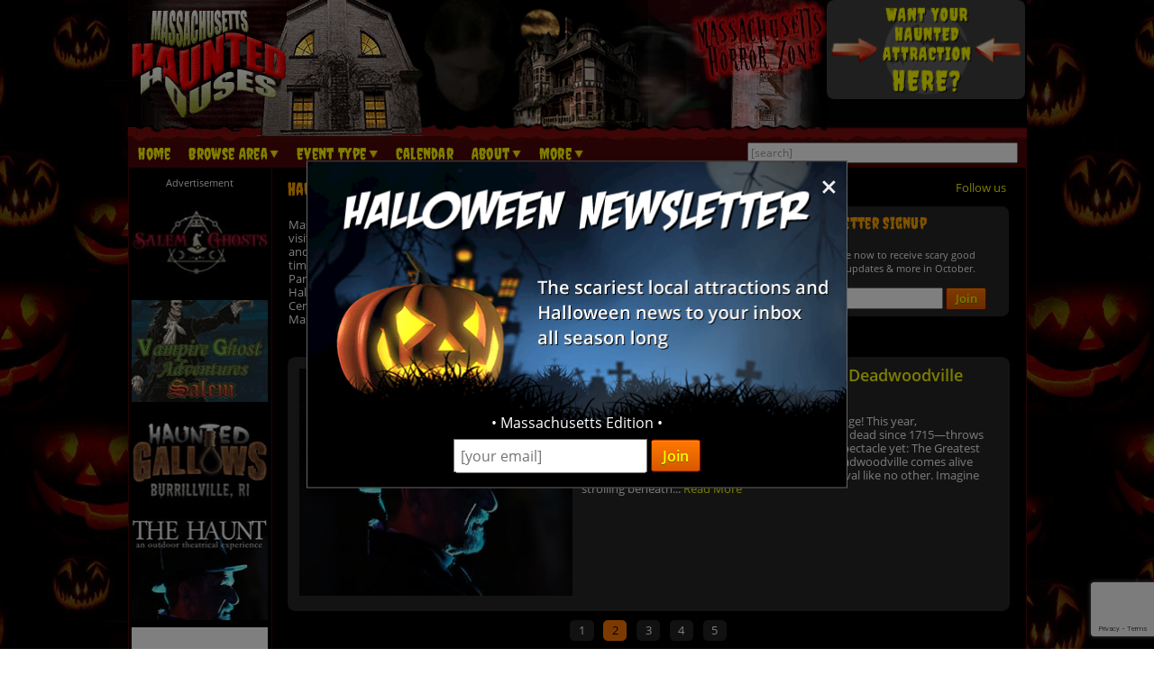

--- FILE ---
content_type: text/html; charset=utf-8
request_url: https://www.mahauntedhouses.com/
body_size: 26547
content:

<!DOCTYPE HTML>
<html lang="en">
<head>
<meta charset="utf-8">

<meta name="viewport" content="width=device-width, initial-scale=1">
<meta name="referrer" content="always" />

<link rel="shortcut icon" href="/favicon.ico">

<link rel="stylesheet" href="/assets/standard.min.css?7" type="text/css">

<script src="https://ajax.googleapis.com/ajax/libs/jquery/1.11.1/jquery.min.js"></script>

<!--
<script src="/assets/hoverintent.min.js"></script>
<script src="/assets/superfish.min.js"></script>
<script src="/assets/modernizr.min.js"></script>
-->

<script>!function(e){e.fn.hoverIntent=function(t,n,o){var r,v,i,u,s={interval:100,sensitivity:6,timeout:0};s="object"==typeof t?e.extend(s,t):e.isFunction(n)?e.extend(s,{over:t,out:n,selector:o}):e.extend(s,{over:t,out:t,selector:n});var h=function(e){r=e.pageX,v=e.pageY},I=function(t,n){if(n.hoverIntent_t=clearTimeout(n.hoverIntent_t),Math.sqrt((i-r)*(i-r)+(u-v)*(u-v))<s.sensitivity)return e(n).off("mousemove.hoverIntent",h),n.hoverIntent_s=!0,s.over.apply(n,[t]);i=r,u=v,n.hoverIntent_t=setTimeout(function(){I(t,n)},s.interval)},a=function(t){var n=e.extend({},t),o=this;o.hoverIntent_t&&(o.hoverIntent_t=clearTimeout(o.hoverIntent_t)),"mouseenter"===t.type?(i=n.pageX,u=n.pageY,e(o).on("mousemove.hoverIntent",h),o.hoverIntent_s||(o.hoverIntent_t=setTimeout(function(){I(n,o)},s.interval))):(e(o).off("mousemove.hoverIntent",h),o.hoverIntent_s&&(o.hoverIntent_t=setTimeout(function(){var e,t;e=n,(t=o).hoverIntent_t=clearTimeout(t.hoverIntent_t),t.hoverIntent_s=!1,s.out.apply(t,[e])},s.timeout)))};return this.on({"mouseenter.hoverIntent":a,"mouseleave.hoverIntent":a},s.selector)}}(jQuery);!function(e){"use strict";var s,o,t,i,n,r,a,h,l,p,f,u,c,d,v,m,y,C=(t="sf-breadcrumb",i="sf-js-enabled",n="sf-with-ul",r="sf-arrows",(o=/iPhone|iPad|iPod/i.test(navigator.userAgent))&&e(window).load(function(){e("body").children().on("click",e.noop)}),a=o,h="behavior"in(s=document.documentElement.style)&&"fill"in s&&/iemobile/i.test(navigator.userAgent),l=function(e,s){var o=i;s.cssArrows&&(o+=" "+r),e.toggleClass(o)},p=function(e){e.children("a").toggleClass(n)},f=function(e){var s=e.css("ms-touch-action");s="pan-y"===s?"auto":"pan-y",e.css("ms-touch-action",s)},u=function(s){var o=e(this),t=o.siblings(s.data.popUpSelector);t.length>0&&t.is(":hidden")&&(o.one("click.superfish",!1),"MSPointerDown"===s.type?o.trigger("focus"):e.proxy(c,o.parent("li"))())},c=function(){var s=e(this),o=y(s);clearTimeout(o.sfTimer),s.siblings().superfish("hide").end().superfish("show")},d=function(){var s=e(this),o=y(s);a?e.proxy(v,s,o)():(clearTimeout(o.sfTimer),o.sfTimer=setTimeout(e.proxy(v,s,o),o.delay))},v=function(s){s.retainPath=e.inArray(this[0],s.$path)>-1,this.superfish("hide"),this.parents("."+s.hoverClass).length||(s.onIdle.call(m(this)),s.$path.length&&e.proxy(c,s.$path)())},m=function(e){return e.closest("."+i)},y=function(e){return m(e).data("sf-options")},{hide:function(s){if(this.length){var o=y(this);if(!o)return this;var t=!0===o.retainPath?o.$path:"",i=this.find("li."+o.hoverClass).add(this).not(t).removeClass(o.hoverClass).children(o.popUpSelector),n=o.speedOut;s&&(i.show(),n=0),o.retainPath=!1,o.onBeforeHide.call(i),i.stop(!0,!0).animate(o.animationOut,n,function(){var s=e(this);o.onHide.call(s)})}return this},show:function(){var e=y(this);if(!e)return this;var s=this.addClass(e.hoverClass).children(e.popUpSelector);return e.onBeforeShow.call(s),s.stop(!0,!0).animate(e.animation,e.speed,function(){e.onShow.call(s)}),this},destroy:function(){return this.each(function(){var s,o=e(this),i=o.data("sf-options");if(!i)return!1;s=o.find(i.popUpSelector).parent("li"),clearTimeout(i.sfTimer),l(o,i),p(s),f(o),o.off(".superfish").off(".hoverIntent"),s.children(i.popUpSelector).attr("style",function(e,s){return s.replace(/display[^;]+;?/g,"")}),i.$path.removeClass(i.hoverClass+" "+t).addClass(i.pathClass),o.find("."+i.hoverClass).removeClass(i.hoverClass),i.onDestroy.call(o),o.removeData("sf-options")})},init:function(s){return this.each(function(){var o=e(this);if(o.data("sf-options"))return!1;var i,n=e.extend({},e.fn.superfish.defaults,s),r=o.find(n.popUpSelector).parent("li");n.$path=(i=n,o.find("li."+i.pathClass).slice(0,i.pathLevels).addClass(i.hoverClass+" "+t).filter(function(){return e(this).children(i.popUpSelector).hide().show().length}).removeClass(i.pathClass)),o.data("sf-options",n),l(o,n),p(r),f(o),function(s,o){var t="li:has("+o.popUpSelector+")";e.fn.hoverIntent&&!o.disableHI?s.hoverIntent(c,d,t):s.on("mouseenter.superfish",t,c).on("mouseleave.superfish",t,d);var i="MSPointerDown.superfish";a||(i+=" touchend.superfish"),h&&(i+=" mousedown.superfish"),s.on("focusin.superfish","li",c).on("focusout.superfish","li",d).on(i,"a",o,u)}(o,n),r.not("."+t).superfish("hide",!0),n.onInit.call(this)})}});e.fn.superfish=function(s,o){return C[s]?C[s].apply(this,Array.prototype.slice.call(arguments,1)):"object"!=typeof s&&s?e.error("Method "+s+" does not exist on jQuery.fn.superfish"):C.init.apply(this,arguments)},e.fn.superfish.defaults={popUpSelector:"ul,.sf-mega",hoverClass:"sfHover",pathClass:"overrideThisToUse",pathLevels:1,delay:500,animation:{opacity:"show"},animationOut:{opacity:"hide"},speed:"normal",speedOut:"fast",cssArrows:!0,disableHI:!1,onInit:e.noop,onBeforeShow:e.noop,onShow:e.noop,onBeforeHide:e.noop,onHide:e.noop,onIdle:e.noop,onDestroy:e.noop},e.fn.extend({hideSuperfishUl:C.hide,showSuperfishUl:C.show})}(jQuery);window.Modernizr=function(e,t,n){function r(e){m.cssText=e}function o(e,t){return typeof e===t}function i(e,t){return!!~(""+e).indexOf(t)}function a(e,t){for(var r in e){var o=e[r];if(!i(o,"-")&&m[o]!==n)return"pfx"!=t||o}return!1}function c(e,t,r){var i=e.charAt(0).toUpperCase()+e.slice(1),c=(e+" "+y.join(i+" ")+i).split(" ");return o(t,"string")||o(t,"undefined")?a(c,t):function(e,t,r){for(var i in e){var a=t[e[i]];if(a!==n)return!1===r?e[i]:o(a,"function")?a.bind(r||t):a}return!1}(c=(e+" "+b.join(i+" ")+i).split(" "),t,r)}var s,l,u={},f=t.documentElement,d="modernizr",p=t.createElement(d),m=p.style,h=":)",g=" -webkit- -moz- -o- -ms- ".split(" "),v="Webkit Moz O ms",y=v.split(" "),b=v.toLowerCase().split(" "),x={},E=[],w=E.slice,C=function(e,n,r,o){var i,a,c,s,l=t.createElement("div"),u=t.body,p=u||t.createElement("body");if(parseInt(r,10))for(;r--;)c=t.createElement("div"),c.id=o?o[r]:d+(r+1),l.appendChild(c);return i=["&#173;",'<style id="s',d,'">',e,"</style>"].join(""),l.id=d,(u?l:p).innerHTML+=i,p.appendChild(l),u||(p.style.background="",p.style.overflow="hidden",s=f.style.overflow,f.style.overflow="hidden",f.appendChild(p)),a=n(l,e),u?l.parentNode.removeChild(l):(p.parentNode.removeChild(p),f.style.overflow=s),!!a},j={}.hasOwnProperty;l=o(j,"undefined")||o(j.call,"undefined")?function(e,t){return t in e&&o(e.constructor.prototype[t],"undefined")}:function(e,t){return j.call(e,t)},Function.prototype.bind||(Function.prototype.bind=function(e){var t=this;if("function"!=typeof t)throw new TypeError;var n=w.call(arguments,1),r=function(){if(this instanceof r){var o=function(){};o.prototype=t.prototype;var i=new o,a=t.apply(i,n.concat(w.call(arguments)));return Object(a)===a?a:i}return t.apply(e,n.concat(w.call(arguments)))};return r}),x.flexbox=function(){return c("flexWrap")},x.flexboxlegacy=function(){return c("boxDirection")},x.touch=function(){var n;return"ontouchstart"in e||e.DocumentTouch&&t instanceof DocumentTouch?n=!0:C(["@media (",g.join("touch-enabled),("),d,")","{#modernizr{top:9px;position:absolute}}"].join(""),function(e){n=9===e.offsetTop}),n},x.rgba=function(){return r("background-color:rgba(150,255,150,.5)"),i(m.backgroundColor,"rgba")},x.hsla=function(){return r("background-color:hsla(120,40%,100%,.5)"),i(m.backgroundColor,"rgba")||i(m.backgroundColor,"hsla")},x.multiplebgs=function(){return r("background:url(https://),url(https://),red url(https://)"),/(url\s*\(.*?){3}/.test(m.background)},x.backgroundsize=function(){return c("backgroundSize")},x.borderimage=function(){return c("borderImage")},x.borderradius=function(){return c("borderRadius")},x.boxshadow=function(){return c("boxShadow")},x.textshadow=function(){return""===t.createElement("div").style.textShadow},x.opacity=function(){return e="opacity:.55",r(g.join(e+";")+(t||"")),/^0.55$/.test(m.opacity);var e,t},x.cssanimations=function(){return c("animationName")},x.csscolumns=function(){return c("columnCount")},x.cssgradients=function(){var e="background-image:";return r((e+"-webkit- ".split(" ").join("gradient(linear,left top,right bottom,from(#9f9),to(white));"+e)+g.join("linear-gradient(left top,#9f9, white);"+e)).slice(0,-e.length)),i(m.backgroundImage,"gradient")},x.cssreflections=function(){return c("boxReflect")},x.csstransforms=function(){return!!c("transform")},x.csstransforms3d=function(){var e=!!c("perspective");return e&&"webkitPerspective"in f.style&&C("@media (transform-3d),(-webkit-transform-3d){#modernizr{left:9px;position:absolute;height:3px;}}",function(t,n){e=9===t.offsetLeft&&3===t.offsetHeight}),e},x.csstransitions=function(){return c("transition")},x.fontface=function(){var e;return C('@font-face {font-family:"font";src:url("https://")}',function(n,r){var o=t.getElementById("smodernizr"),i=o.sheet||o.styleSheet,a=i?i.cssRules&&i.cssRules[0]?i.cssRules[0].cssText:i.cssText||"":"";e=/src/i.test(a)&&0===a.indexOf(r.split(" ")[0])}),e},x.generatedcontent=function(){var e;return C(["#",d,"{font:0/0 a}#",d,':after{content:"',h,'";visibility:hidden;font:3px/1 a}'].join(""),function(t){e=t.offsetHeight>=3}),e};for(var S in x)l(x,S)&&(s=S.toLowerCase(),u[s]=x[S](),E.push((u[s]?"":"no-")+s));return u.addTest=function(e,t){if("object"==typeof e)for(var r in e)l(e,r)&&u.addTest(r,e[r]);else{if(e=e.toLowerCase(),u[e]!==n)return u;t="function"==typeof t?t():t,f.className+=" "+(t?"":"no-")+e,u[e]=t}return u},r(""),p=null,function(e,t){function n(){var e=m.elements;return"string"==typeof e?e.split(" "):e}function r(e){var t=p[e[f]];return t||(t={},d++,e[f]=d,p[d]=t),t}function o(e,n,o){return n||(n=t),c?n.createElement(e):(o||(o=r(n)),!(i=o.cache[e]?o.cache[e].cloneNode():u.test(e)?(o.cache[e]=o.createElem(e)).cloneNode():o.createElem(e)).canHaveChildren||l.test(e)||i.tagUrn?i:o.frag.appendChild(i));var i}function i(e){e||(e=t);var i,s,l,u,f,d,p=r(e);return m.shivCSS&&!a&&!p.hasCSS&&(p.hasCSS=(u="article,aside,dialog,figcaption,figure,footer,header,hgroup,main,nav,section{display:block}mark{background:#FF0;color:#000}template{display:none}",f=(l=e).createElement("p"),d=l.getElementsByTagName("head")[0]||l.documentElement,f.innerHTML="x<style>"+u+"</style>",!!d.insertBefore(f.lastChild,d.firstChild))),c||(i=e,(s=p).cache||(s.cache={},s.createElem=i.createElement,s.createFrag=i.createDocumentFragment,s.frag=s.createFrag()),i.createElement=function(e){return m.shivMethods?o(e,i,s):s.createElem(e)},i.createDocumentFragment=Function("h,f","return function(){var n=f.cloneNode(),c=n.createElement;h.shivMethods&&("+n().join().replace(/[\w\-]+/g,function(e){return s.createElem(e),s.frag.createElement(e),'c("'+e+'")'})+");return n}")(m,s.frag)),e}var a,c,s=e.html5||{},l=/^<|^(?:button|map|select|textarea|object|iframe|option|optgroup)$/i,u=/^(?:a|b|code|div|fieldset|h1|h2|h3|h4|h5|h6|i|label|li|ol|p|q|span|strong|style|table|tbody|td|th|tr|ul)$/i,f="_html5shiv",d=0,p={};!function(){try{var e=t.createElement("a");e.innerHTML="<xyz></xyz>",a="hidden"in e,c=1==e.childNodes.length||function(){t.createElement("a");var e=t.createDocumentFragment();return void 0===e.cloneNode||void 0===e.createDocumentFragment||void 0===e.createElement}()}catch(e){a=!0,c=!0}}();var m={elements:s.elements||"abbr article aside audio bdi canvas data datalist details dialog figcaption figure footer header hgroup main mark meter nav output progress section summary template time video",version:"3.7.0",shivCSS:!1!==s.shivCSS,supportsUnknownElements:c,shivMethods:!1!==s.shivMethods,type:"default",shivDocument:i,createElement:o,createDocumentFragment:function(e,o){if(e||(e=t),c)return e.createDocumentFragment();for(var i=(o=o||r(e)).frag.cloneNode(),a=0,s=n(),l=s.length;a<l;a++)i.createElement(s[a]);return i}};e.html5=m,i(t)}(this,t),u._version="2.8.3",u._prefixes=g,u._domPrefixes=b,u._cssomPrefixes=y,u.mq=function(t){var n,r=e.matchMedia||e.msMatchMedia;return r?r(t)&&r(t).matches||!1:(C("@media "+t+" { #"+d+" { position: absolute; } }",function(t){n="absolute"==(e.getComputedStyle?getComputedStyle(t,null):t.currentStyle).position}),n)},u.testProp=function(e){return a([e])},u.testAllProps=c,u.testStyles=C,f.className=f.className.replace(/(^|\s)no-js(\s|$)/,"$1$2")+" js "+E.join(" "),u}(this,this.document),function(e,t,n){function r(e){return"[object Function]"==h.call(e)}function o(e){return"string"==typeof e}function i(){}function a(e){return!e||"loaded"==e||"complete"==e||"uninitialized"==e}function c(){var e=g.shift();v=1,e?e.t?p(function(){("c"==e.t?f.injectCss:f.injectJs)(e.s,0,e.a,e.x,e.e,1)},0):(e(),c()):v=0}function s(e,n,r,i,s){return v=0,n=n||"j",o(e)?function(e,n,r,o,i,s,l){function u(t){if(!h&&a(d.readyState)&&(E.r=h=1,!v&&c(),d.onload=d.onreadystatechange=null,t)){"img"!=e&&p(function(){x.removeChild(d)},50);for(var r in S[n])S[n].hasOwnProperty(r)&&S[n][r].onload()}}l=l||f.errorTimeout;var d=t.createElement(e),h=0,y=0,E={t:r,s:n,e:i,a:s,x:l};1===S[n]&&(y=1,S[n]=[]),"object"==e?d.data=n:(d.src=n,d.type=e),d.width=d.height="0",d.onerror=d.onload=d.onreadystatechange=function(){u.call(this,y)},g.splice(o,0,E),"img"!=e&&(y||2===S[n]?(x.insertBefore(d,b?null:m),p(u,l)):S[n].push(d))}("c"==n?w:E,e,n,this.i++,r,i,s):(g.splice(this.i++,0,e),1==g.length&&c()),this}function l(){var e=f;return e.loader={load:s,i:0},e}var u,f,d=t.documentElement,p=e.setTimeout,m=t.getElementsByTagName("script")[0],h={}.toString,g=[],v=0,y="MozAppearance"in d.style,b=y&&!!t.createRange().compareNode,x=b?d:m.parentNode,E=(d=e.opera&&"[object Opera]"==h.call(e.opera),d=!!t.attachEvent&&!d,y?"object":d?"script":"img"),w=d?"script":E,C=Array.isArray||function(e){return"[object Array]"==h.call(e)},j=[],S={},k={timeout:function(e,t){return t.length&&(e.timeout=t[0]),e}};(f=function(e){function t(e,t,o,i,a){var c=function(e){e=e.split("!");var t,n,r,o=j.length,i=e.pop(),a=e.length;for(i={url:i,origUrl:i,prefixes:e},n=0;n<a;n++)r=e[n].split("="),(t=k[r.shift()])&&(i=t(i,r));for(n=0;n<o;n++)i=j[n](i);return i}(e),s=c.autoCallback;c.url.split(".").pop().split("?").shift(),c.bypass||(t&&(t=r(t)?t:t[e]||t[i]||t[e.split("/").pop().split("?")[0]]),c.instead?c.instead(e,t,o,i,a):(S[c.url]?c.noexec=!0:S[c.url]=1,o.load(c.url,c.forceCSS||!c.forceJS&&"css"==c.url.split(".").pop().split("?").shift()?"c":n,c.noexec,c.attrs,c.timeout),(r(t)||r(s))&&o.load(function(){l(),t&&t(c.origUrl,a,i),s&&s(c.origUrl,a,i),S[c.url]=2})))}function a(e,n){function a(e,i){if(e){if(o(e))i||(f=function(){var e=[].slice.call(arguments);d.apply(this,e),p()}),t(e,f,n,0,l);else if(Object(e)===e)for(s in c=function(){var t,n=0;for(t in e)e.hasOwnProperty(t)&&n++;return n}(),e)e.hasOwnProperty(s)&&(!i&&!--c&&(r(f)?f=function(){var e=[].slice.call(arguments);d.apply(this,e),p()}:f[s]=function(e){return function(){var t=[].slice.call(arguments);e&&e.apply(this,t),p()}}(d[s])),t(e[s],f,n,s,l))}else!i&&p()}var c,s,l=!!e.test,u=e.load||e.both,f=e.callback||i,d=f,p=e.complete||i;a(l?e.yep:e.nope,!!u),u&&a(u)}var c,s,u=this.yepnope.loader;if(o(e))t(e,0,u,0);else if(C(e))for(c=0;c<e.length;c++)s=e[c],o(s)?t(s,0,u,0):C(s)?f(s):Object(s)===s&&a(s,u);else Object(e)===e&&a(e,u)}).addPrefix=function(e,t){k[e]=t},f.addFilter=function(e){j.push(e)},f.errorTimeout=1e4,null==t.readyState&&t.addEventListener&&(t.readyState="loading",t.addEventListener("DOMContentLoaded",u=function(){t.removeEventListener("DOMContentLoaded",u,0),t.readyState="complete"},0)),e.yepnope=l(),e.yepnope.executeStack=c,e.yepnope.injectJs=function(e,n,r,o,s,l){var u,d,h=t.createElement("script");o=o||f.errorTimeout;h.src=e;for(d in r)h.setAttribute(d,r[d]);n=l?c:n||i,h.onreadystatechange=h.onload=function(){!u&&a(h.readyState)&&(u=1,n(),h.onload=h.onreadystatechange=null)},p(function(){u||(u=1,n(1))},o),s?h.onload():m.parentNode.insertBefore(h,m)},e.yepnope.injectCss=function(e,n,r,o,a,s){var l;o=t.createElement("link"),n=s?c:n||i;o.href=e,o.rel="stylesheet",o.type="text/css";for(l in r)o.setAttribute(l,r[l]);a||(m.parentNode.insertBefore(o,m),p(n,0))}}(this,document),Modernizr.load=function(){yepnope.apply(window,[].slice.call(arguments,0))};</script>


<!--[if (gte IE 6)&(lte IE 8)]>
  <script type="text/javascript" src="/assets/selectivizr-min.js"></script>
<![endif]-->

<!--<meta name="apple-itunes-app" content="app-id=1162212531">-->
<!--
<meta name="google-play-app" content="app-id=com.haunts.app">
<link rel="apple-touch-icon" href="/images/2.0/xxhdpi-icon.png">
<link rel="android-touch-icon" href="/images/2.0/xxhdpi-icon.png" />



<link rel="apple-touch-icon" sizes="180x180" href="/apple-touch-icon.png">
<link rel="icon" type="image/png" sizes="32x32" href="/favicon-32x32.png">
<link rel="icon" type="image/png" sizes="16x16" href="/favicon-16x16.png">
<link rel="manifest" href="/site.webmanifest">
<meta name="msapplication-TileColor" content="#da532c">
<meta name="theme-color" content="#ffffff">
-->


<meta name="p:domain_verify" content="fde9518dbcc242926da213275b749f82"/> <!--for pinterest-->

<script type="text/javascript">var switchTo5x=true; var __st_loadLate=true;</script>
<script type="text/javascript" src="https://ws.sharethis.com/button/buttons.js" async></script>
<script type="text/javascript">
//stLight.options({publisher: "d0431ca2-fdfc-4fd2-85f0-1eccabbefd8f", doNotHash: true, doNotCopy: true, hashAddressBar: false});
</script>

<!--<link rel="stylesheet" href="/assets/homepage.css?14" type="text/css" media="screen">-->

<style>
.owl-item .item { overflow: visible; }
.slider-row { display: table-row; }
.slider-image { width: 38.7%; display: table-cell; vertical-align: top; }
.slider-image a img { display: block !important; float: none !important; }
.slider-content { padding-left: 1.3%; width: 60%; display: table-cell; vertical-align: top; }
.cover-slider { position: relative; }
.cover-slider > a > img { width: 100%; }
.cover-slider p { font-size: 15px; }
.cover-slider > p > span { color: #CCC; font-size: 12px; }

@media screen and (max-width: 33em) {
	.slider-desc { display: none; }
	.slider-row { display: block; }
	.slider-image { width: 100%; display: block; vertical-align: top; }
	.slider-content { padding-left: 0; width: 100%; display: block; vertical-align: top; margin-top: 8px; }
	.slider-content h2 { margin-bottom: 0; }
	.slider-content p { margin-top: 3px; }
}

.first-class { min-height: 260px; }

@media screen and (max-width: 54em) {
	.first-class { min-height: 220px; }
}

@media screen and (max-width: 33em) {
	.first-class { min-height: 430px; }
}

@media screen and (max-width: 27em) {
	.first-class { min-height: 390px; }
}

@media screen and (max-width: 25em) {
	.first-class { min-height: 350px; }
}

@media screen and (max-width: 23em) {
	.first-class { min-height: 310px; }
}

#until_halloween { position: absolute; right: 1.2em; top: 1.2em; font-weight: 600; font-style: italic; font-size: 14px; font-size: .875rem; padding-right: .5em; }

#top_content { padding-bottom: 1.5em; border: 1px solid transparent; }

#intro_text { text-align: justify; width: 60%; float: left; }

.desc-text { text-align: justify; width: 60%; float: left; }
.desc-text2 { text-align: justify; }


#newsletter_signup { background-color: #262626; border-radius: .666em; width: 38%; float: right; position: relative; padding-bottom: .6em; }
#newsletter_signup p { margin-left: 26%; }
#newsletter_signup p div { padding-left: 26%; }
#newsletter_signup p span { font-size: 18px; font-size: 1.125rem; display: block; margin-top: .4em; padding-bottom: .5em; color: #FFA500; }
#newsletter_signup { background-image: url('https://images.haunt.photos/images/mail-icon.jpg'); background-repeat: no-repeat; background-position: .5em .8em; background-size: 20%; }
#newsletter_signup form { text-align: center; }
#newsletter_signup form input, #newsletter_signup form email { margin-top: .2em; }
#newsletter_signup form input[type=text], #newsletter_signup form input[type=email] { width: 68% }

#homepage_social { padding: 1em 0; clear: both; }
#homepage_social span { height: 100%; }
.slider_bold { font-weight: 600; color: #FFCB51; }

#visitor_stats { clear: both; text-align: center; font-size: 16px; margin: .7em 0; line-height: 150%; }

#featured_events { position: relative; background-color: #262626; border-radius: .666em; padding: .75em; }

.monsters { float: right; width: 38.7%; margin-right: 1%; margin-bottom: .5em; }
.monsters img { width: 100%; }

#featured_events h2 { font-size: 18px; font-size: 1.125rem; display: block; padding-bottom: .5em; color: #FFA500; margin: 0; }
#featured_events ul { float: left; }

.has300 { width: 59%; }
.has300 li { margin: .8em 0; }
ul.no300 { width: 100%; }
.no300 li { width: 50%; float: left; margin: .4em 0; }
#featured_events ul li { color: #FF0; font-size: 14px; font-size: .875rem; 
	background-image: url('https://images.haunt.photos/images/2.0/skull.png'); background-repeat: no-repeat; background-position: 0 50%; padding-left: 1.3em;}
#featured_events ul li:nth-child(2n+3) { clear: left; }

.homepage_leaderboard { text-align: center; margin: 1.5em 0; }
/* .homepage_leaderboard img { max-width: 100%; } */

#halloween_eventlist { position: relative; margin: 1.5em auto 0; }
#halloween_eventlist h2 { font-size: 18px; font-size: 1.125rem; display: block; color: #FFA500; margin: 0; }
#halloween_eventlist ul { margin: 0 auto; }
#halloween_eventlist ul li { float: left; width: 33%; margin: .4em 0; color: #FF0; font-size: 11px; font-size: .688rem; 
	background-image: url('https://images.haunt.photos/images/2.0/skull.png'); background-repeat: no-repeat; background-position: 0px 50%; padding-left: 1.5em; }
#halloween_eventlist ul li a { font-size: 14px; font-size: .875rem; font-weight: 600; }
#halloween_eventlist ul li:nth-child(3n+4) { clear: left; }

#event-cats { position: relative; margin: 1.5em auto 0; }
#event-cats h2 { font-size: 18px; font-size: 1.125rem; display: block; color: #FFA500; margin: 0; }

.events_decorative { margin: 2em 0; }
.events_decorative > ul > li { margin-right: 1%; float: left; }
.events_decorative > ul > li > ul { margin-bottom: 1em; padding-bottom: .5em; background: #E1181E url('https://images.haunt.photos/images/smallbottom.jpg') no-repeat bottom center; background-size: contain; }
.events_decorative ul > li > ul > li { padding: .5em .4em; }
.events_decorative ul > li > ul > li img { width: 100%; }
.events_decorative ul > li > ul li.cat_image { padding: 0; }
.threecol { width: 32%; }
.twocol { width: 49%; }
#events_2column { display: none; }
.view_all { text-align: center; font-weight: 600; }

.featured-cats {
    margin: 0;
    list-style-type: none;
    padding: 0;
    padding-top: 0px;
    margin-top: 0;
}

.featured-cats li {
    float: left;
    width: 49%;
    background: #333 url('https://images.haunt.photos/images/arrow.png') 97% center no-repeat;
    padding: 13px 0 13px 12px;
}

.featured-cats > li { font-size: 14px; font-weight: 600; }
.featured-cats > li > a > span { color: #FFF; font-weight: normal; }

.featured-cats li:nth-child(odd) { margin: 4px 2% 4px 0; }
.featured-cats li:nth-child(even) { margin: 4px 0; }

.featured-cats li:hover { background-color: #555; }

.featured-cats li:nth-child(5n+0) { border-left: 8px solid #4B0708; }
.featured-cats li:nth-child(5n+1) { border-left: 8px solid #D48900; }
.featured-cats li:nth-child(5n+2) { border-left: 8px solid #FFFF4C; }
.featured-cats li:nth-child(5n+3) { border-left: 8px solid #7B0F0F; }
.featured-cats li:nth-child(5n+4) { border-left: 8px solid #885800; }

.featured-cats li a { width: 100%; display: block; }
.featured-cats li a:hover { text-decoration: none; }

@media (max-width: 570px) {
    .featured-cats li {
        border-left-width: 5px;
        padding: 9px 0 9px 7px;
        font-size: 12px;
		width: auto;
		float: none;
		margin-right: 0 !important;
    }
}

@media screen and (max-width: 36em) {
	#until_halloween { position: relative; right: auto; top: auto; font-size: 12px; font-size: .75rem; padding-right: 0; margin: 0 0 1em; }
	
	#intro_text { font-size: 12px; font-size: .75rem; }
	.desc-text { font-size: 12px; font-size: .75rem; float: none; clear: both; width: 100%; }
	
	#newsletter_signup { background-color: #262626; border-radius: .666em; width: 100%; float: none; position: relative; padding: .2em .2em 1em; clear: both; margin-bottom: 10px; }
	#nl-comment { display: none; }
	#newsletter_signup p { margin-left: 0; padding: 0 .5em; text-align: center; }
	#newsletter_signup p span { font-size: 16px; font-size: 1rem; display: block; margin-top: .4em; padding-bottom: 0; margin-bottom: 0; color: #FFA500; text-align: center; }
	#newsletter_signup { background-image: none; }
	#newsletter_signup form input {  }
	#newsletter_signup form input[type=submit] { clear: both; margin-top: 0; }

	#visitor_stats { font-size: 13px; font-size: .813rem; }

	#featured_events { padding: .5em; }
	#monsters { display: none; }

	.monsters { display: inline-block; clear: both; float: none; width: 100%; margin-right: auto; margin-left: auto; position: relative; }
/*	.monsters { float: right; width: 38.7%; margin-right: 6%; margin-bottom: .5em; } */
	.monsters img { width: 100%; float: left; max-width: 200px; margin-right: 10px; }
	.has300 { width: 100%; }

	#featured_events h2 { font-size: 16px; font-size: 1rem; }
	#featured_events ul li { width: 100%; float: none; font-size: 13px; font-size: .813rem; margin: .5em 0; }
	#featured_events ul li:nth-child(2n+3) { clear: none; }

	#halloween_eventlist ul li { width: 49%; margin-left: 1%; }

	#halloween_eventlist ul li:nth-child(3n+4) { clear: none; }
	#halloween_eventlist ul li:nth-child(2n+3) { clear: left; }

	/* Slider */
	#slippry_slider li { padding: 8px; padding: .5rem; }
	#slippry_slider li img { float: left; margin-right: .37em; width: 38.7%; }
	#slippry_slider li h2 { font-size: 14px; font-size: .875rem;  font-weight: 600; letter-spacing: 0; letter-spacing: 0; font-family: 'Open Sans', Arial, sans-serif; }
	#slippry_slider li p { margin: .6em 0; font-size: 11px; font-size: .688rem; }
	.slider_paging li { padding: .2em 0; font-size: 11px; font-size: .688rem; margin: .4em .2em; }
}


#blog-section { margin-top: 22px; }
#blog-section h2 { font-size: 18px; font-size: 1.125rem; display: block; color: #FFA500; margin: 0; }
#articles li { border-bottom: 1px solid #333; padding: 18px 0; }
#articles li:last-child { border-bottom: 0; }
#articles > li > a > img { display: inline-block; width: 22.47191011235955%; margin-right: 2%; vertical-align: top; }
#articles > li > div { display: inline-block; width: 74.52808988764045%; vertical-align: top; }
#articles > li > div > a.article-title { font-size: 17px; font-weight: 600; }
#articles > li > div > p.article-summary { text-align: justify; }
#articles > li > div > p.date-comments { font-size: 11px; }
#articles > li > div > p.article-categories { font-size: 11px; }
#articles > li > div > p > a.article-comments { display: inline-block; background: url('https://images.haunt.photos/images/comments.png') center left no-repeat; padding-left: 19px; margin-left: 18px; }
#articles > li > div > p > iframe { height: 20px; width: 100px; padding: 0; margin: 0; position: absolute; margin-left: 22px; margin-top: -1px; }

@media screen and (max-width: 30em) {
	#articles > li > a > img { display: none; }
	#articles > li > div { display: inline-block; width: auto; }
	#articles > li > div > a.article-title { font-size: 15px; }
	#articles > li > div > p.article-summary { font-size: 12px; }
}

p.covid-slider { color: #FFC926; font-weight: 600; font-size: 14px; text-transform: uppercase; }
.featured-covid a { color: #FFFFBF; }
.featured-covid a::after { content: " CLOSED - COVID-19"; font-size: 11px; color: #FFC926; }
</style>


<meta property="og:type" content="website">
<meta property="og:url" content="https://www.mahauntedhouses.com">
<meta property="og:title" content="Massachusetts Haunted Houses - Your Guide to Halloween in Massachusetts">
<meta property="og:image" content="https://www.mahauntedhouses.com/images/social/ma_best_600x315.jpg">
<meta property="og:description" content="MAHauntedHouses.com is the quick and easy way to find all the exciting Halloween attractions in the Massachusetts area for 2026!">

<title>Massachusetts Haunted Houses - Your Guide to Halloween in Massachusetts</title>

<link rel="canonical" href="https://www.mahauntedhouses.com">
		<script type="text/javascript">

  var _gaq = _gaq || [];
  _gaq.push(['_setAccount', 'UA-21193582-12']);
  _gaq.push(['_trackPageview']);

  (function() {
    var ga = document.createElement('script'); ga.type = 'text/javascript'; ga.async = true;
    ga.src = ('https:' == document.location.protocol ? 'https://ssl' : 'http://www') + '.google-analytics.com/ga.js';
    var s = document.getElementsByTagName('script')[0]; s.parentNode.insertBefore(ga, s);
  })();

</script>
		

<!-- Facebook Pixel Code -->
<script>
  !function(f,b,e,v,n,t,s)
  {if(f.fbq)return;n=f.fbq=function(){n.callMethod?
  n.callMethod.apply(n,arguments):n.queue.push(arguments)};
  if(!f._fbq)f._fbq=n;n.push=n;n.loaded=!0;n.version='2.0';
  n.queue=[];t=b.createElement(e);t.async=!0;
  t.src=v;s=b.getElementsByTagName(e)[0];
  s.parentNode.insertBefore(t,s)}(window, document,'script',
  'https://connect.facebook.net/en_US/fbevents.js');
  fbq('init', '269938703484461');
  fbq('track', 'PageView');
  
</script>
<noscript><img height="1" width="1" style="display:none"
  src="https://www.facebook.com/tr?id=269938703484461&ev=PageView&noscript=1"
/></noscript>
<!-- End Facebook Pixel Code -->


<!-- Global site tag (gtag.js) - Google Analytics -->
<script async src="https://www.googletagmanager.com/gtag/js?id=G-L485RJRVFE"></script>
<script>
  window.dataLayer = window.dataLayer || [];
  function gtag(){dataLayer.push(arguments);}
  gtag('js', new Date());

  gtag('config', 'G-L485RJRVFE');
</script>

<style>
.nl-modal { display: block; position: fixed; z-index: 200; left: 0; top: 0; width: 100%; height: 100%; overflow: auto; background-color: rgb(0,0,0); background-color: rgba(0,0,0,0.5); }
.nl-modal-content { background-color: #000; border: 1px solid #666; width: 90%; max-width: 600px; position: absolute; top: 50%; left: 50%; transform: translate(-50%, -50%); }
#nl-close { color: #eee; font-size: 33px; font-weight: bold; position: absolute; top: 10px; right: 10px; z-index: 202; }
#nl-close:hover, #nl-close:focus { color: orange; text-decoration: none; cursor: pointer; } 
#nl-modal-inner { position: relative; }
#nl-modal-inner img { width: 100%; }
#nl-modal-inner form { margin: 0; padding: 0; }
#inner-pop-nl { text-align: center; margin-top: -20px !important; }
#inner-pop-nl > div { padding-bottom: 10px; }
#nl-pop-email { font-size: 1rem; padding: 6px; font-family: 'Open Sans', sans-serif; }
#nl-pop-join { font-size: 1rem; padding: 6px 12px; }
</style>

</head>

<body>

<div id="nl-modal-wrapper" class="nl-modal">
	<div class="nl-modal-content">
		<div id="nl-modal-inner">
			<span id="nl-close">&times;</span>
			<img src="https://images.haunt.photos/images/halloween-newsletter.png">
			<form name="nlpf" method="post" action="/newsletter/">
			
				<input type="hidden" name="newsletter" value="signup">
						
				<div id="inner-pop-nl">
					<div>&#149; Massachusetts Edition &#149;</div>
					<input type="email" name="Email" placeholder="[your email]" id="nl-pop-email">
					<input type="text" class="newsletter-website" placeholder="website url" name="website" autocomplete="off">
					<input type="submit" value="Join" class="deco_button" id="nl-pop-join"><br>&nbsp;
				</div>
				
				<div id="nlp_recap"></div>
				
			</form>
		</div><!-- nl-modal-inner -->
	</div><!-- nl-modal-content -->
</div><!-- nl-modal-wrapper -->
<script>
var nlpRecap;

function nlpValid(event) {
	event.preventDefault();
	
	var f = document.nlpf;
	
	if (!validateEmail(f.Email.value)) {
		alert("Please enter a full, valid email address.");
		f.Email.focus();
		return;
	}
	
	grecaptcha.execute(nlpRecap);
}

document.getElementById('nl-pop-join').onclick = nlpValid;

var nlModal = document.getElementById("nl-modal-wrapper");
var nlClose = document.getElementById("nl-close");

nlClose.onclick = function() {
	nlModal.style.display = "none";
}

window.onclick = function(event) {
	if (event.target == nlModal) {
		nlModal.style.display = "none";
	}
}
</script>


<div id="outer_wrapper">
	
	<header>

		<div id="top_wrapper" class="clearfix">
			<div id="header_images">
				<a href="/" title="Massachusetts Haunted Houses"><img src="https://images.haunt.photos/images/massachusetts-logo.gif" id="header_img_1"></a>
				<img src="https://images.haunt.photos/images/li_r1_c2.gif" id="header_img_2">
				<img src="https://images.haunt.photos/images/li_r_2.gif" id="header_img_3">
				<img src="https://images.haunt.photos/images/li_r1_c31-horrorzone.jpg" id="header_img_4">
				<img src="https://images.haunt.photos/images/massachusetts-halloween.jpg" id="header_img_5">

				<a href="/advertising/"><img src="https://images.haunt.photos/images/2.0/your_haunt_here.png" id="header_img_6"></a>

			</div><!-- header_images -->
		</div><!-- top_wrapper -->

		<nav class="clearfix" id="nav-wrap">
			<div id="menu_wrapper">
				<ul class="sf-menu">
					<li><a href="/">Home</a></li>
										<li class="nav_parent_li"><a href="#" class="parent_link">Browse Area</a>
						<ul>
							<li>Popular Cities <a href="/local-attractions/" class="extra-link">(View All)</a></li>
							<li><a href="/halloween-attractions/bolton.html" title="Bolton Haunted Houses">Bolton</a></li>
							<li><a href="/halloween-attractions/boston.html" title="Boston Haunted Houses">Boston</a></li>
							<li><a href="/halloween-attractions/framingham.html" title="Framingham Haunted Houses">Framingham</a></li>
							<li><a href="/halloween-attractions/hancock.html" title="Hancock Haunted Houses">Hancock</a></li>
							<li><a href="/halloween-attractions/harvard.html" title="Harvard Haunted Houses">Harvard</a></li>
							<li><a href="/halloween-attractions/salem.html" title="Salem Haunted Houses">Salem</a></li>
							<li><a href="/halloween-attractions/sterling.html" title="Sterling Haunted Houses">Sterling</a></li>
							<li><a href="/halloween-attractions/stow.html" title="Stow Haunted Houses">Stow</a></li>
							<li>Counties <a href="/local-attractions/" class="extra-link">(View All)</a></li>
							<li><a href="/county/bristol.html" title="Bristol Haunted Houses">Bristol</a></li>
							<li><a href="/county/essex.html" title="Essex Haunted Houses">Essex</a></li>
							<li><a href="/county/middlesex.html" title="Middlesex Haunted Houses">Middlesex</a></li>
							<li><a href="/county/suffolk.html" title="Suffolk Haunted Houses">Suffolk</a></li>
							<li><a href="/county/worcester.html" title="Worcester Haunted Houses">Worcester</a></li>
						</ul>
					</li>

					<li class="nav_parent_li"><a href="#" class="parent_link">Event Type</a>
						<ul>
													<li><a href="/haunted-attractions/" class="topcat">Haunted Attractions</a></li>
							<li><a href="/massachusetts-haunted-hayrides.aspx">Haunted Hay Rides</a></li>
							<li><a href="/massachusetts-haunted-houses.aspx">Haunted Houses</a></li>
							<li><a href="/massachusetts-mazes.aspx">Haunted Mazes / Haunted Corn Mazes</a></li>
							<li><a href="/massachusetts-haunted-museums.aspx">Haunted Museums</a></li>
							<li><a href="/massachusetts-trails.aspx">Haunted Trails</a></li>
							<li><a href="/massachusetts-home-haunts.aspx">Home Haunts</a></li>
							<li><a href="/massachusetts-paranormal-events.aspx">Paranormal Events</a></li>
							<li><a href="/massachusetts-scream-parks.aspx">Scream Parks</a></li>
							<li><a href="/massachusetts-plays-theaters.aspx">Theaters &amp; Plays</a></li>
							<li><a href="/kids/" class="topcat">Fall Attractions (Kid Friendly)</a></li>
							<li><a href="/massachusetts-festivals.aspx">Halloween Festivals & Parades</a></li>
							<li><a href="/massachusetts-hay-rides-kid.aspx">Hay Rides (Kid Friendly)</a></li>
							<li><a href="/massachusetts-kids-parties.aspx">Kids Parties</a></li>
							<li><a href="/massachusetts-mazes-kid.aspx">Mazes / Corn Mazes (Kid Friendly)</a></li>
							<li><a href="/massachusetts-haunted-houses-kid.aspx">Not-So-Scary Haunted Houses (Kid Friendly)</a></li>
							<li><a href="/massachusetts-pumpkin-patches.aspx">Pumpkin Patches</a></li>
							<li><a href="/massachusetts-safe-trick-or-treating.aspx">Safe Trick or Treating</a></li>
							<li><a href="/fall-attractions/" class="topcat">Other Event / Attraction</a></li>
							<li><a href="/massachusetts-escape-games.aspx">Escape Games</a></li>
							<li><a href="/massachusetts-ghost-tour.aspx">Ghost Tours</a></li>
							<li><a href="/massachusetts-gothic-history-tours.aspx">Gothic History Tours</a></li>
							<li><a href="/massachusetts-halloween-party.aspx">Halloween Parties &amp; Nightlife</a></li>
							<li><a href="/halloween-events.aspx">Other Events</a></li>
							<li><a href="/massachusetts-pub-crawls.aspx">Pub Crawls</a></li>

						</ul>
					</li>
					<li><a href="/calendar/">Calendar</a></li>
					<li class="nav_parent_li"><a href="#" class="parent_link">About</a>
						<ul>
							<li><a href="/about/">About Us</a></li>
							<li><a href="/advertising/">Advertise With Us</a></li>
							<li><a href="/contact/">Contact Us</a></li>
							<li><a href="/linktous/">Link To Us</a></li>
							<li><a href="/help/">Site FAQ's</a></li>
						</ul>
					</li>
					
					<li class="nav_parent_li"><a href="#" class="parent_link">More</a>
						<ul>
							<li><a href="/recommended-attractions.aspx">Featured Haunts</a></li>
							<li><a href="/attraction-of-the-year/">Best Haunt Awards</a></li><li><a href="/blog/">News &amp; Articles</a></li>
							<li><a href="/real-haunts/">Real Haunts</a></li>
							<!-- resources -->
							<!---<li><a href="/promotions.aspx">Coupons</a></li>-->
							<li><a href="/tips/">Haunt Visitor Tips</a></li>
							<li><a href="/last-updated.aspx">Last Updated</a></li>
							<li><a href="/newsletter/">Newsletter</a></li>
							<li><a href="/top-rated.aspx">Most Viewed</a></li>
							<li><a href="/blog/massachusetts-halloween-store-directory.html">Halloween Stores</a></li>

						</ul>
					</li>
					<li id="login-nav-li"><a href="/members/">Sign Up / Log In</a></li>
				</ul>

				<div id="searchbox_wrapper">
					<form action="/search/">
						<input type="text" size="50" id="autocomplete_search" name="search" autocomplete="off" class="greyed_out" value="[search]">
						<div id="autocomplete_suggestions"></div>
					</form>
				</div><!-- searchbox_wrapper -->
			
			</div><!-- menu_wrapper -->
		</nav>

	</header>

	<div id="main_wrapper" class="clearfix">


		<div class="clearfix" id="top-mobile-carousel-wrapper">
			<div class="own-carousel" id="top-mobile-carousel">
							<div><a href="https://usghostadventures.com/salem-ghost-tour/?utm_source=MAHauntedHouses.com&utm_medium=website&utm_campaign=HauntedHouseMedia" class="ctapamum" data-type="9" data-listing="20303" data-id="6194" rel="nofollow noopener" target="_blank"><img src="https://images.haunt.photos/img/spooky/6194.jpg"></a></div>
			<div><a href="http://www.mahauntedhouses.com/boo/?s=http%3a%2f%2fwww.vampireghostadventures.com%2f" class="ctapamum" data-type="9" data-listing="20868" data-id="7140" rel="nofollow noopener" target="_blank"><img src="https://images.haunt.photos/img/spooky/7140.jpg"></a></div>
			<div><a href="https://hauntedgallows.com/?utm_source=MAHauntedHouses.com&utm_medium=website&utm_campaign=HauntedHouseMedia" class="ctapamum" data-type="9" data-listing="20109" data-id="7056" rel="nofollow noopener" target="_blank"><img src="https://images.haunt.photos/img/spooky/7056.jpg"></a></div>
			<div><a href="https://www.hopartscenter.org/thehaunt2025?utm_source=MAHauntedHouses.com&utm_medium=website&utm_campaign=HauntedHouseMedia" class="ctapamum" data-type="9" data-listing="20367" data-id="6332" rel="nofollow noopener" target="_blank"><img src="https://images.haunt.photos/img/spooky/6332.jpg"></a></div>
			<div><a href="https://usghostadventures.com/boston-ghost-tour/?utm_source=MAHauntedHouses.com&utm_medium=website&utm_campaign=HauntedHouseMedia" class="ctapamum" data-type="9" data-listing="20437" data-id="6387" rel="nofollow noopener" target="_blank"><img src="https://images.haunt.photos/img/spooky/6387.jpg"></a></div>

			</div>		
		</div>
	

		<div id="page_left">
			
			<div id="left_advertisers" class="nonclass"><!-- leave nonclass for scrollbar script -->
				<h2>Advertisement</h2>
				<ul>
					<li><a href="https://usghostadventures.com/salem-ghost-tour/?utm_source=MAHauntedHouses.com&utm_medium=website&utm_campaign=HauntedHouseMedia" class="ctapamum" data-type="9" data-listing="20303" data-id="6194" rel="nofollow noopener" target="_blank"><img src="https://images.haunt.photos/img/spooky/6194.jpg"></a></li>
					<li><a href="http://www.mahauntedhouses.com/boo/?s=http%3a%2f%2fwww.vampireghostadventures.com%2f" class="ctapamum" data-type="9" data-listing="20868" data-id="7140" rel="nofollow noopener" target="_blank"><img src="https://images.haunt.photos/img/spooky/7140.jpg"></a></li>
					<li><a href="https://hauntedgallows.com/?utm_source=MAHauntedHouses.com&utm_medium=website&utm_campaign=HauntedHouseMedia" class="ctapamum" data-type="9" data-listing="20109" data-id="7056" rel="nofollow noopener" target="_blank"><img src="https://images.haunt.photos/img/spooky/7056.jpg"></a></li>
					<li><a href="https://www.hopartscenter.org/thehaunt2025?utm_source=MAHauntedHouses.com&utm_medium=website&utm_campaign=HauntedHouseMedia" class="ctapamum" data-type="9" data-listing="20367" data-id="6332" rel="nofollow noopener" target="_blank"><img src="https://images.haunt.photos/img/spooky/6332.jpg"></a></li>
					<li><a href="https://usghostadventures.com/boston-ghost-tour/?utm_source=MAHauntedHouses.com&utm_medium=website&utm_campaign=HauntedHouseMedia" class="ctapamum" data-type="9" data-listing="20437" data-id="6387" rel="nofollow noopener" target="_blank"><img src="https://images.haunt.photos/img/spooky/6387.jpg"></a></li>

				</ul>
			</div><!-- left_advertisers -->
			
			<div id="left_advertisehaunt"><a href="/advertising/">Advertise<br>Your<br>Haunt</a></div>


			<!--<div id="left_skyscraper"><img src="/images/120x600.png"></div>-->
			
		</div><!-- page_left -->


		<main>
					

			<ul id="nav_social">

				<li>
					<script>(function(d, s, id) {
					var js, fjs = d.getElementsByTagName(s)[0];
					if (d.getElementById(id)) {return;}
					js = d.createElement(s); js.id = id;
					js.async = true;
					js.src = "//connect.facebook.net/en_US/all.js#appId=196242937105087&xfbml=1";
					fjs.parentNode.insertBefore(js, fjs);
					}(document, 'script', 'facebook-jssdk'));</script>
					<div class="fb-like" data-href="https://www.facebook.com/MAHauntedHouses" data-send="false" data-layout="button_count" data-width="70" data-show-faces="false" data-colorscheme="dark" data-font="arial"></div>
				</li>

				<li><a href="https://x.com/mahauntedhouses" class="twitter-follow-button" data-button="grey" data-text-color="#FFFFFF" data-link-color="#00AEFF" data-show-count="false" data-width="70px" >Follow us</a><script src="https://platform.twitter.com/widgets.js" type="text/javascript" async defer></script></li>

			</ul><!-- nav_social -->

<h1>Haunted Houses & Halloween Attractions in Massachusetts</h1>


<form style="height: 0; width: 0; position: absolute;"><div id="recap_badge"></div></form><!-- cs: CACHED -->

<div id="top_content" class="clearfix">

	<div id="newsletter_signup" class="small">
		<p>
			<span class="creepster">Newsletter Signup</span>
			
		</p>
		<p id="nl-comment">Subscribe now to receive scary good savings, updates & more in October.</p>
		<form name="nf" method="post" action="/newsletter/">

			<input type="hidden" name="newsletter" value="signup">
		
			<input type="email" name="Email">
			<input type="text" class="newsletter-website" placeholder="website url" name="website" autocomplete="off">
			<input type="submit" value="Join" class="deco_button" id="psu">
			
			<div id="hnl-recap"></div>
		</form>
	</div><!-- newsletter_signup -->
	
	<script type="text/javascript">
var hnlRecap;

function valid(event) {
	event.preventDefault();
	
	var f = document.nf;
	
	if (!validateEmail(f.Email.value)) {
		alert("Please enter a full, valid email address.");
		f.Email.focus();
		return;
	}
	
	grecaptcha.execute(hnlRecap);
}

var hnlSubmit = document.getElementById('psu');

hnlSubmit.onclick = valid;
</script>


	
	<div class="desc-text">
<p><span data-sheets-value="{&quot;1&quot;:2,&quot;2&quot;:&quot;Massachusetts is a state with a very rich history, making it a prime location to visit come Halloween season as attractions may tie along the colonial history and the American Revolution. The New England state offers a good, scary fun time whether you\u2019re making a visit to its Haunted House attractions, Scream Parks, Haunted Trails, Corn Mazes, Pumpkin Patches, and so many other Halloween attractions! It doesn\u2019t matter if you\u2019re in Salem, Boston, Cape Cod, Central Massachusetts, Nantucket, Merrimack, Plymouth or Western Massachusetts because Halloween fun will be all around in MA!&quot;}" data-sheets-userformat="{&quot;2&quot;:769,&quot;3&quot;:{&quot;1&quot;:0},&quot;11&quot;:4,&quot;12&quot;:0}">Massachusetts is a state with a very rich history, making it a prime location to visit come Halloween season as attractions may tie along the colonial history and the American Revolution. The New England state offers a good, scary fun time whether you&rsquo;re making a visit to its Haunted House attractions, Scream Parks, Haunted Trails, Corn Mazes, Pumpkin Patches, and so many other Halloween attractions! It doesn&rsquo;t matter if you&rsquo;re in Salem, Boston, Cape Cod, Central Massachusetts, Nantucket, Merrimack, Plymouth or Western Massachusetts because Halloween fun will be all around in MA!</span></p>

	</div><!-- desc-text -->

	
</div><!-- top_content -->

<!--
<div id="homepage_social"><span class='st_fblike_hcount' displayText='Facebook Like'></span> &nbsp; <span class='st_sharethis_hcount' displayText='ShareThis'></span></div>
-->

<div class="slider">
	<div class="item clearfix first-class">
		<div class="slider-row">			<div class="slider-image"><a href="https://www.mahauntedhouses.com/halloween/vampire-ghost-adventures-walking-tour-ma.html" class="slider_2946"><img src="https://images.haunt.photos/img/scary/2946.jpg"></a></div>
			<div class="slider-content">
				<h2><a href="https://www.mahauntedhouses.com/halloween/vampire-ghost-adventures-walking-tour-ma.html" class="slider_2946">Vampire Ghost Adventures Walking Tour</a></h2>
				<p>Located in Salem<!--<br>978-741-0002--></p>
				<p class="slider-desc">Vampire Ghost Adventures, Experience Salem’s Vampire & Ghost Walking Tour with Haunted Objects & True Ghost Stories
Step into the dark history and chilling legends of Salem as you uncover ghostly secrets you won’t hear anywhere else. This is not your typical historical tour—it’s a thrilling walking tour led by a real vampire guide, taking you deep into the heart of the paranormal.
On thi... <a href="https://www.mahauntedhouses.com/halloween/vampire-ghost-adventures-walking-tour-ma.html" class="slider_2946">Read More</a></p>
			</div>
		</div><!--slider-row-->
	</div>
	<div class="item clearfix">
		<div class="slider-row">			<div class="slider-image"><a href="https://www.mahauntedhouses.com/halloween/the-haunt-welcome-to-deadwoodville-ma.html" class="slider_2603"><img src="https://images.haunt.photos/img/scary/2603.jpg"></a></div>
			<div class="slider-content">
				<h2><a href="https://www.mahauntedhouses.com/halloween/the-haunt-welcome-to-deadwoodville-ma.html" class="slider_2603">The Haunt: The Carnival Comes to Deadwoodville</a></h2>
				<p>Located in Hopkinton<!--<br>508-435-9222--></p>
				<p class="slider-desc">Step right up, thrill-seekers and lovers of the strange!

This year, Deadwoodville—the legendary haunt of the living dead since 1715—throws open the creaking gates to its most spectacular spectacle yet: The Greatest Show of the Undead! For two uncanny weeks, Deadwoodville comes alive with the sights, sounds, and spirits of a dark carnival like no other.

Imagine strolling beneath... <a href="https://www.mahauntedhouses.com/halloween/the-haunt-welcome-to-deadwoodville-ma.html" class="slider_2603">Read More</a></p>
			</div>
		</div><!--slider-row-->
	</div>
	<div class="item clearfix">
		<div class="slider-row">			<div class="slider-image"><a href="https://www.mahauntedhouses.com/halloween/boston-ghosts-ma.html" class="slider_2631"><img src="https://images.haunt.photos/img/scary/2631.jpg"></a></div>
			<div class="slider-content">
				<h2><a href="https://www.mahauntedhouses.com/halloween/boston-ghosts-ma.html" class="slider_2631">Boston Ghosts</a></h2>
				<p>Located in Boston<!--<br>844-757-5657--></p>
				<p class="slider-desc">Boston Ghosts:
Embark on a historical journey through the heart of Boston's dark and chilling past with Boston Ghosts. Join us to uncover the shocking truth behind Beantown's gruesome history on a bone-chilling tour like no other.
Book your adventure now and learn about the terrors that shaped Boston's tragic past. Walk in the footsteps of history and witness its tormented tales come to ... <a href="https://www.mahauntedhouses.com/halloween/boston-ghosts-ma.html" class="slider_2631">Read More</a></p>
			</div>
		</div><!--slider-row-->
	</div>
	<div class="item clearfix">
		<div class="slider-row">			<div class="slider-image"><a href="https://www.mahauntedhouses.com/halloween/haunted-gallows-ri.html" class="slider_2910"><img src="https://images.haunt.photos/img/scary/2910.jpg"></a></div>
			<div class="slider-content">
				<h2><a href="https://www.mahauntedhouses.com/halloween/haunted-gallows-ri.html" class="slider_2910">Haunted Gallows</a></h2>
				<p>Located in Burrillville<!--<br>401-317-2279--></p>
				<p class="slider-desc">Northern Rhode Island’s Newest Terror Experience is Here!

Discover Northern Rhode Island’s newest and most thrilling haunted house experience at Richardson’s Sawmill, nestled on a sprawling 600-acre farm. Prepare to embark on an unforgettable adventure with two heart-pounding attractions that will leave you breathless. Our strategic location ensures convenient access, as we are a mere 3... <a href="https://www.mahauntedhouses.com/halloween/haunted-gallows-ri.html" class="slider_2910">Read More</a></p>
			</div>
		</div><!--slider-row-->
	</div>
	<div class="item clearfix">
		<div class="slider-row">			<div class="slider-image"><a href="https://www.mahauntedhouses.com/halloween/salem-ghosts-ma.html" class="slider_2537"><img src="https://images.haunt.photos/img/scary/2537.jpg"></a></div>
			<div class="slider-content">
				<h2><a href="https://www.mahauntedhouses.com/halloween/salem-ghosts-ma.html" class="slider_2537">Salem Ghosts</a></h2>
				<p>Located in Salem<!--<br>844-757-5657--></p>
				<p class="slider-desc">Salem Ghosts

Welcome to Salem Ghosts, the #1 rated ghost tour that beckons you to explore the hallowed streets of Witch City, where terrifying hauntings and real-life ghosts await your company. Join us for an unforgettable night as we finally unveil why Salem reigns as the most haunted city in America.
Prepare to step into the darkness and visit Salem's most bone-chilling, haunted l... <a href="https://www.mahauntedhouses.com/halloween/salem-ghosts-ma.html" class="slider_2537">Read More</a></p>
			</div>
		</div><!--slider-row-->
	</div>
</div><!-- slider -->

<div id="slider-nav" class="owl-dots clearfix">
	<ul id="custom-dots">
		<li class="owl-dot">1</li>
		<li class="owl-dot">2</li>
		<li class="owl-dot">3</li>
		<li class="owl-dot">4</li>
		<li class="owl-dot">5</li>
	</ul>
</div>

<div>&nbsp;</div>
<div id="visitor_stats">
Halloween 2024 MAHauntedHouses.com attracted over 52,600 visitors. <a href="/advertising/">More...</a>
</div><!-- visitor_stats -->
<!-- cached --><div id="featured_events" class="clearfix">
	<h2 class="creepster clearfix">Featured 2025 Halloween Events</h2>
	<ul class="featured_ul has300">
		<li><a href="/halloween/chambers-of-terror-ma.html">Chambers of Terror</a></li>
		<li><a href="/halloween/salem-ghosts-ma.html">Salem Ghosts</a></li>
		<li><a href="/halloween/haunted-gallows-ri.html">Haunted Gallows</a></li>
		<li><a href="/halloween/the-haunt-welcome-to-deadwoodville-ma.html">The Haunt: The Carnival Comes to Deadwoodville</a></li>
		<li><a href="/halloween/haunted-hayrides-fair-view-tree-farm-ct.html">Legends of Fear - Fairview Tree Farm</a></li>
		<li><a href="/halloween/vampire-ghost-adventures-walking-tour-ma.html">Vampire Ghost Adventures Walking Tour</a></li>
		<li><a href="/halloween/boston-ghosts-ma.html">Boston Ghosts</a></li>
	</ul>
	<div class="monsters"><a href="https://hauntedgallows.com/?utm_source=MAHauntedHouses.com&utm_medium=website&utm_campaign=HauntedHouseMedia" class="ctapamum" data-type="10" data-listing="20109" data-id="7059" rel="nofollow noopener" target="_blank"><img src="https://images.haunt.photos/img/spooky/7059.jpg"></a></div>
</div><!-- featured_events --><div class="clearfix">&nbsp;</div>
<!-- blog --><!-- cached -->
<div class="clearfix">&nbsp;</div>

<div id="event-cats" class="clearfix"><!-- halloween_eventlist -->
	<h2 class="creepster">Massachusetts Halloween Events</h2>
	<p>Halloween event list including haunted houses, corn mazes, hayrides, spookwalks, home haunts, and more.</p>
	<ul class="featured-cats">
		<li><a href="/massachusetts-haunted-houses.aspx">Haunted Houses <span>(6)</span></a></li>
		<li><a href="/massachusetts-haunted-hayrides.aspx">Haunted Hay Rides <span>(4)</span></a></li>
		<li><a href="/massachusetts-mazes.aspx">Haunted Mazes / Haunted Corn Mazes <span>(2)</span></a></li>
		<li><a href="/massachusetts-trails.aspx">Haunted Trails <span>(6)</span></a></li>
		<li><a href="/massachusetts-pumpkin-patches.aspx">Pumpkin Patches <span>(56)</span></a></li>
		<li><a href="/massachusetts-home-haunts.aspx">Home Haunts <span>(7)</span></a></li>
		<li><a href="/massachusetts-paranormal-events.aspx">Paranormal Events <span>(2)</span></a></li>
		<li><a href="/massachusetts-plays-theaters.aspx">Theaters &amp; Plays <span>(3)</span></a></li>
		<li><a href="/massachusetts-festivals.aspx">Halloween Festivals & Parades <span>(7)</span></a></li>
		<li><a href="/massachusetts-ghost-tour.aspx">Ghost Tours <span>(9)</span></a></li>
		<li><a href="/massachusetts-gothic-history-tours.aspx">Gothic History Tours <span>(1)</span></a></li>
		<li><a href="/massachusetts-halloween-party.aspx">Halloween Parties &amp; Nightlife <span>(3)</span></a></li>
		<li><a href="/massachusetts-escape-games.aspx">Escape Games <span>(7)</span></a></li>
		<li><a href="/massachusetts-scream-parks.aspx">Scream Parks <span>(1)</span></a></li>
		<li><a href="/massachusetts-hay-rides-kid.aspx">Hay Rides (Kid Friendly) <span>(40)</span></a></li>
		<li><a href="/massachusetts-haunted-houses-kid.aspx">Not-So-Scary Haunted Houses (Kid Friendly) <span>(5)</span></a></li>
		<li><a href="/massachusetts-kids-parties.aspx">Kids Parties <span>(9)</span></a></li>
		<li><a href="/massachusetts-safe-trick-or-treating.aspx">Safe Trick or Treating <span>(2)</span></a></li>
		<li><a href="/massachusetts-pub-crawls.aspx">Pub Crawls <span>(1)</span></a></li>
		<li><a href="/massachusetts-mazes-kid.aspx">Mazes / Corn Mazes (Kid Friendly) <span>(22)</span></a></li>
		<li><a href="/halloween-events.aspx">Other Events <span>(41)</span></a></li>
		<li><a href="/massachusetts-haunted-museums.aspx">Haunted Museums <span>(1)</span></a></li>

	</ul>
</div><!-- event-cats -->

<div class="events_decorative">
	<ul id="events_3column">
		<li id="threecol_1" class="threecol">

			<ul class="item" id="cat1">
				<li class="cat_image"><img src="https://images.haunt.photos/images/title1.jpg"></li>
				<li><a href="/halloween/haunted-hayrides-fair-view-tree-farm-ct.html" class="rbl">Legends of Fear - Fairview Tree Farm</a></li>
				<li><a href="/halloween/13-haunted-nightsjiminy--ma.html" class="rbl">13 Haunted Nights at Jiminy</a></li>
				<li><a href="/halloween/witch-mansion-ma.html" class="rbl">Witch Mansion</a></li>
				<li><a href="/halloween/chambers-of-terror-ma.html" class="rbl">Chambers of Terror</a></li>
				<li><a href="/halloween/salem-wax-museum-haunted-neighborhood-ma.html" class="rbl">Salem Wax Museum & Haunted Neighborhood</a></li>
				<li><a href="/halloween/the-haunt-welcome-to-deadwoodville-ma.html" class="rbl">The Haunt: The Carnival Comes to Deadwoodville</a></li>
				<li class="view_all"><a href="/massachusetts-haunted-houses.aspx" class="rbl">View All</a></li>
			</ul>
			<ul class="item" id="cat2">
				<li class="cat_image"><img src="https://images.haunt.photos/images/title2.jpg"></li>
				<li><a href="/halloween/haunted-hayrides-fair-view-tree-farm-ct.html" class="rbl">Legends of Fear - Fairview Tree Farm</a></li>
				<li><a href="/halloween/crescent-farm-pyo-pumpkins-ma.html" class="rbl">Crescent Farm PYO Pumpkins</a></li>
				<li><a href="/halloween/amazing-corn-maze-at-hansons-farm-ma.html" class="rbl">Amazing Corn Maze at Hanson's Farm</a></li>
				<li><a href="/halloween/fall-fun-on-the-farm-simcock-farm-ma.html" class="rbl">Fall Fun on the Farm @ Simcock Farm</a></li>
				<li class="view_all"><a href="/massachusetts-haunted-hayrides.aspx" class="rbl">View All</a></li>
			</ul>

		</li>
		<li id="threecol_2" class="threecol">

			<ul class="item" id="cat3">
				<li class="cat_image"><img src="https://images.haunt.photos/images/title19.jpg"></li>
				<li><a href="/halloween/hicks-family-farm-haunted-corn-maze-ma.html" class="rbl">Hicks Family Farm Haunted Corn Maze</a></li>
				<li><a href="/halloween/crescent-farm-pyo-pumpkins-ma.html" class="rbl">Crescent Farm PYO Pumpkins</a></li>
				<li class="view_all"><a href="/massachusetts-mazes.aspx" class="rbl">View All</a></li>
			</ul>
			<ul class="item" id="cat4">
				<li class="cat_image"><img src="https://images.haunt.photos/images/title11.jpg"></li>
				<li><a href="/halloween/haunted-hayrides-fair-view-tree-farm-ct.html" class="rbl">Legends of Fear - Fairview Tree Farm</a></li>
				<li><a href="/halloween/13-haunted-nightsjiminy--ma.html" class="rbl">13 Haunted Nights at Jiminy</a></li>
				<li><a href="/halloween/salem-wax-museum-haunted-neighborhood-ma.html" class="rbl">Salem Wax Museum & Haunted Neighborhood</a></li>
				<li><a href="/halloween/haunted-happenings-at-gallows-hill-salem-ma.html" class="rbl">Haunted Happenings at Gallows Hill Salem</a></li>
				<li><a href="/halloween/haunted-gallows-ri.html" class="rbl">Haunted Gallows</a></li>
				<li><a href="/halloween/the-haunt-welcome-to-deadwoodville-ma.html" class="rbl">The Haunt: The Carnival Comes to Deadwoodville</a></li>
				<li class="view_all"><a href="/massachusetts-trails.aspx" class="rbl">View All</a></li>
			</ul>

		</li>
		<li id="threecol_3" class="threecol">

			<ul class="item" id="cat5">
				<li class="cat_image"><img src="https://images.haunt.photos/images/title16.jpg"></li>
				<li><a href="/halloween/the-official-salem-witches-halloween-ball-2015-mi.html" class="rbl">Salem Witches' Halloween Ball</a></li>
				<li><a href="/halloween/hawthorne-hotel-halloween-party-ma.html" class="rbl">The Halloween Ball At The Hawthorne Hotel</a></li>
				<li><a href="/halloween/drew-farm-pumpkin-picking-ma.html" class="rbl">Drew Farm Pumpkin Picking</a></li>
				<li class="view_all"><a href="/massachusetts-halloween-party.aspx" class="rbl">View All</a></li>
			</ul>
			<ul class="item" id="cat6">
				<li class="cat_image"><img src="https://images.haunt.photos/images/title21.jpg"></li>
				<li><a href="/halloween/13-haunted-nightsjiminy--ma.html" class="rbl">13 Haunted Nights at Jiminy</a></li>
				<li class="view_all"><a href="/massachusetts-scream-parks.aspx" class="rbl">View All</a></li>
			</ul>

		</li>
	</ul>

	<ul id="events_2column">
		<li id="twocol_1" class="twocol"></li>
		<li id="twocol_2" class="twocol"></li>
	</ul>
</div><!-- events_decorative -->

	<div class="clearfix"></div>
	<div id="event-cats" class="clearfix"><!-- RealHaunts_eventlist -->
		<h2 class="creepster">Massachusetts Real Haunted Places</h2>
		<p>Check out Massachusetts's Real Haunts, where ghosts, ghouls, and apparitions make their home year round! Across Massachusetts, there are tons of houses, cemeteries, and places that are truly haunted - get all the gory details about Massachusetts's Real Haunts right here!</p>
		<ul class="featured-cats">
				<li><a href="/real-haunts/houses.aspx">Real Haunted Houses <span>(13)</span></a></li>
		<li><a href="/real-haunts/hotels.aspx">Real Haunted Hotels & Lodging <span>(23)</span></a></li>
		<li><a href="/real-haunts/cemeteries.aspx">Real Haunted Cemeteries <span>(14)</span></a></li>
		<li><a href="/real-haunts/bridges.aspx">Real Haunted Bridges & Overpasses <span>(3)</span></a></li>
		<li><a href="/real-haunts/places.aspx">Real Haunted Places <span>(10)</span></a></li>
		<li><a href="/real-haunts/hospitals-asylums.aspx">Real Haunted Hospitals & Asylums <span>(2)</span></a></li>
		<li><a href="/real-haunts/colleges.aspx">Real Haunted Colleges <span>(12)</span></a></li>
		<li><a href="/real-haunts/theaters.aspx">Real Haunted Theaters <span>(3)</span></a></li>
		<li><a href="/real-haunts/museums.aspx">Real Haunted Museums <span>(5)</span></a></li>
		<li><a href="/real-haunts/restaurants-bars.aspx">Real Haunted Restaurants & Bars <span>(13)</span></a></li>
		<li><a href="/real-haunts/nature-outdoors.aspx">Real Haunted Nature & Outdoors (ie. Haunted Woods) <span>(6)</span></a></li>
		<li><a href="/real-haunts/castles.aspx">Real Haunted Castles <span>(1)</span></a></li>
		<li><a href="/real-haunts/roads.aspx">Real Haunted Roads & Highways <span>(1)</span></a></li>
		<li><a href="/real-haunts/libraries.aspx">Real Haunted Libraries <span>(3)</span></a></li>

		</ul>
	</div><!-- RealHaunts -->

<div class="clearfix">&nbsp;</div>

<div style="max-width: 500px; position: relative; margin-left: auto; margin-right: auto; margin-top: 18px;">
	<div class="fb-page" data-href="https://www.facebook.com/MAHauntedHouses" data-tabs="timeline" data-width="500" data-height="350" data-small-header="true" data-adapt-container-width="true" data-hide-cover="false" data-show-facepile="false"><div class="fb-xfbml-parse-ignore"><blockquote cite="https://www.facebook.com/MAHauntedHouses"><a href="https://www.facebook.com/MAHauntedHouses">https://www.facebook.com/MAHauntedHouses</a></blockquote></div></div>
</div>


		</main>
	
	</div><!-- main_wrapper -->


	<footer class="clearfix">
		<div id="footer_newsletter">
			<span>Newsletter</span>
			<div>
				<p>Sign up for our newsletter and receive Halloween event updates, discounts and more!</p>

				<form name="f_nf" method="post" action="/newsletter/">
				
					<input type="hidden" name="newsletter" value="signup">
			
					<input type="text" name="Email" id="footer_email_input" maxlength="35" placeholder="[enter email]">
					<input type="text" class="newsletter-website" placeholder="website url" name="website" autocomplete="off">
					<input type="submit" class="deco_button" value="Join" id="fpsu">
					
					<div id="fnl-recap"></div>
				
				</form>
			</div>
			<p>
			<span>Haunt News & Info</span>
			<div>
				<P>Have a haunt/halloween related news story or a tip? <a href="/contact/">Let us know!</a></p>
			</div>
		</div><!-- footer_newsletter -->

		<div id="footer_nav">
			<span>About MAHauntedHouses.com</span>
			<div>
				<span style="font-size:12px;color:#FFFFFF;font-weight:normal;">Founded in 2008, MAHauntedHouses.com is a simple and unique online haunted event & attraction resource created to make it easy for locals to find Haunted House, Spook Walk, Corn Maze, and other Halloween Attractions in their local area.
					
				</span>
			</div>
			<div>
				<ul>
					<li><a href="/contact/">Contact Us</a></li>
					<li><a href="/about/">About Us</a></li>
					<li><a href="/sitemap.aspx">Sitemap</a></li>
					<li><a href="/tos/">Terms of Use</a></li>
					<li><a href="/linktous/">Link To Us</a></li>
					<li><a href="/attraction-of-the-year/">Best Haunt Contest</a></li>
				</ul>
			</div>
			<span style="display: block !important; clear: both !important; height: 1px;"></span>
			<div style="clear: both; display: block; font-size: 13px; padding-top: 12px;">
				<span style="color: #FFF; font-weight: 600; font-size: 13px;">Haunt Owners:</span> &nbsp; 
				<a href="/listnow.aspx">Add Listing</a> &nbsp; &#9679; &nbsp; 
				<a href="/listings/">Modify Listing</a> &nbsp; &#9679; &nbsp; 
				<a href="/advertising/">Advertise</a>
			</div>
			<span style="display: block !important; clear: both !important; height: 1px;"></span>
			<div style="clear: both; display: block; font-size: 13px; padding-top: 12px;">
				<span style="color: #FFF; font-weight: 600; font-size: 13px;">Haunt Fans:</span> &nbsp; 
				
				<a href="/members/">Log In</a> &nbsp; &#9679; &nbsp; <a href="/members/">Sign Up</a>
				
			</div>
		</div><!-- footer_nav -->
	</footer>

	<div id="footer_bar" class="clearfix">
		<div id="footer_copy">
			&copy; 2008-2026 MAHauntedHouses.com. All rights reserved.
			<span class="footer_bar_divider"> - </span>
			<span class="footer_bar_tagline">
				Massachusetts's Halloween Entertainment Guide™
				
			</span>
		</div><!-- footer_copy -->
		<div id="footer_social">
			<a href="https://www.facebook.com/MAHauntedHouses" target="_Blank"><img src="https://images.haunt.photos/images/fb3.png"></a><a href="https://x.com/mahauntedhouses" target="_Blank"><img src="https://images.haunt.photos/images/x_rounded_square_icon.png" style="height: 25px; width: 25px; opacity: 0.44;"></a><a href="https://www.pinterest.com/MAHauntedHouses/" target="_Blank"><img src="https://images.haunt.photos/images/p3.png"></a><a href="https://instagram.com/mahauntedhouses" target="_Blank"><img src="https://images.haunt.photos/images/i3.png"></a>
		</div><!-- footer_social -->
	</div><!-- footer_bar -->


</div><!-- outer_wrapper -->



<script src="https://images.haunt.photos/assets/owl2/owl.carousel.min.js"></script>

<script src="/assets/searchbox/mahauntedhouses.com.js"></script>
<script src="https://images.haunt.photos/assets/search.min.js"></script>

<script>
function validateEmail(email) {
    var re = /^([\w-]+(?:\.[\w-]+)*)@((?:[\w-]+\.)*\w[\w-]{0,66})\.([a-z]{2,6}(?:\.[a-z]{2})?)$/i;
    return re.test(email);
}

var fnlRecap;

function validFooterNL(event) {
	event.preventDefault();
	
	var f = document.f_nf;
	
	if (!validateEmail(f.Email.value)) {
		alert("Please enter a full, valid email address.");
		f.Email.focus();
		return;
	}
	
	grecaptcha.execute(fnlRecap);
}

var recapErrorCount = 0;

function recapErrorHandler(specificRecap) {
	if (recapErrorCount < 5) {
		recapErrorCount++;
		setTimeout(function() {
			console.log('recap error - retry ' + recapErrorCount + ' - ' + specificRecap);
			loadRecaps(specificRecap);
		}, 4000);
	}
}

var fnlSubmit = document.getElementById('fpsu');

fnlSubmit.onclick = validFooterNL;

function loadRecaps(specificRecap = "") {
	if (specificRecap == "" || specificRecap == "recap_badge") {
		fnlRecap = grecaptcha.render(document.getElementById("recap_badge"), {
			'sitekey': '6LfCQhsgAAAAAEzWnpVOcbk6Hak0rhzJU2Hsgz_Z',
			'size': 'invisible',
			'badge' : 'bottomright',
			'error-callback' : function(){recapErrorHandler('recap_badge');}
		});
	}
	
	/*
	var nlRecapElement = document.getElementById('nl-recap');

	if (specificRecap == "" || specificRecap == "nl-recap") {
		nlRecap = grecaptcha.render(nlRecapElement, {
			'sitekey': '6LfCQhsgAAAAAEzWnpVOcbk6Hak0rhzJU2Hsgz_Z',
			'size': 'invisible',
			'error-callback' : function(){recapErrorHandler('nl-recap');},
			'callback': function(recaptchaToken) {
				document.nf.submit();
			}
		});
	}
	*/
	
	
	var nlpRecapElement = document.getElementById('nlp_recap');

	if (specificRecap == "" || specificRecap == "nlp_recap") {
		nlpRecap = grecaptcha.render(nlpRecapElement, {
			'sitekey': '6LfCQhsgAAAAAEzWnpVOcbk6Hak0rhzJU2Hsgz_Z',
			'size': 'invisible',
			'error-callback': function(){recapErrorHandler('nlp_recap');},
			'callback': function(recaptchaToken) {
				document.nlpf.submit();
			}
		});
	}

	var hnlRecapElement = document.getElementById('hnl-recap');

	if (specificRecap == "" || specificRecap == "hnl-recap") {
		hnlRecap = grecaptcha.render(hnlRecapElement, {
			'sitekey': '6LfCQhsgAAAAAEzWnpVOcbk6Hak0rhzJU2Hsgz_Z',
			'size': 'invisible',
			'error-callback': function(){recapErrorHandler('hnl-recap');},
			'callback': function(recaptchaToken) {
				document.nf.submit();
			}
		});
	}

	
	var fnlRecapElement = document.getElementById('fnl-recap');

	if (specificRecap == "" || specificRecap == "fnl-recap") {
		fnlRecap = grecaptcha.render(fnlRecapElement, {
			'sitekey': '6LfCQhsgAAAAAEzWnpVOcbk6Hak0rhzJU2Hsgz_Z',
			'size': 'invisible',
			'error-callback' : function(){recapErrorHandler('fnl-recap');},
			'callback': function(recaptchaToken) {
				document.f_nf.submit();
			}
		});
	}
}
</script>

<script src="https://www.google.com/recaptcha/api.js?onload=loadRecaps&render=explicit" async defer></script>

<script>
jQuery(document).ready(function() {


	$.getScript("https://wurfl.io/wurfl.js", function() {
		document.cookie="Device=" + WURFL.form_factor.toString().replace(' ', '').replace('-', '') + "; expires=Wed, 27-Jan-2027 00:00:00 GMT; path=/; ";
	});

	var utcOffsetDateCheck = new Date();
	var userUtcOffsetMinutes = utcOffsetDateCheck.getTimezoneOffset();

	document.cookie="UserUtcOffset=" + userUtcOffsetMinutes.toString() + "; expires=Wed, 27-Jan-2027 00:00:00 GMT; path=/; ";


$('.slider_2946').bind('mousedown', { ID: '2946', TypeID: '6', LID: '20868', View: 'Homepage' }, function(e){
	$.get('/outSlider_3.0.aspx', { ID: e.data.ID, TypeID: e.data.TypeID, LID: e.data.LID, View: e.data.View }, function(data){});
});

$('.slider_2603').bind('mousedown', { ID: '2603', TypeID: '6', LID: '20367', View: 'Homepage' }, function(e){
	$.get('/outSlider_3.0.aspx', { ID: e.data.ID, TypeID: e.data.TypeID, LID: e.data.LID, View: e.data.View }, function(data){});
});

$('.slider_2631').bind('mousedown', { ID: '2631', TypeID: '6', LID: '20437', View: 'Homepage' }, function(e){
	$.get('/outSlider_3.0.aspx', { ID: e.data.ID, TypeID: e.data.TypeID, LID: e.data.LID, View: e.data.View }, function(data){});
});

$('.slider_2910').bind('mousedown', { ID: '2910', TypeID: '6', LID: '20109', View: 'Homepage' }, function(e){
	$.get('/outSlider_3.0.aspx', { ID: e.data.ID, TypeID: e.data.TypeID, LID: e.data.LID, View: e.data.View }, function(data){});
});

$('.slider_2537').bind('mousedown', { ID: '2537', TypeID: '6', LID: '20303', View: 'Homepage' }, function(e){
	$.get('/outSlider_3.0.aspx', { ID: e.data.ID, TypeID: e.data.TypeID, LID: e.data.LID, View: e.data.View }, function(data){});
});
	// slider carousel start
    var owl3 = $('.slider');

    owl3.owlCarousel({
       items: 1,
       loop: true,
       margin: 2,
		autoplay: true,
		autoplayTimeout: 5000,
		autoplayHoverPause: true,
       lazyLoad: false,
       center: true,
		dots: true,
		autoHeight: true,
		dotsContainer: '#custom-dots'
    });

    $('.owl-dot').click(function () {
        owl3.trigger('to.owl.carousel', [$(this).index(), 300]);
    });

	$('.first-class').removeClass('first-class');

	//owl3.trigger('to.owl.carousel', [1, 500]);

		var col_style = 3;

		function colSwitch() {
var two_column_assignments = ['1', '1', '2', '2', '2', '2'];
var three_column_assignments = ['1', '1', '2', '2', '3', '3'];

		if(Modernizr.mq('screen and (max-width: 40em)')) {
			if (col_style == 3) {
				col_style = 2;
				for (cx = 0; cx < two_column_assignments.length; cx++) {
					$('#cat'+(cx+1).toString()).detach().appendTo('#twocol_'+two_column_assignments[cx]);
				}
				$('#events_3column').hide();
				$('#events_2column').show();
			}
		} else {
			if (col_style == 2) {
				col_style = 3;
				for (cx = 0; cx < three_column_assignments.length; cx++) {
					$('#cat'+(cx+1).toString()).detach().appendTo('#threecol_'+three_column_assignments[cx]);
				}
				$('#events_2column').hide();
				$('#events_3column').show();
			}
		}
	}

	colSwitch();


	$('.ctapamum').bind('mousedown', function() {
		var ctapamumId = $(this).attr('data-id');
		var ctapamumListing = $(this).attr('data-listing');
		var ctapamumType = $(this).attr('data-type');

		$.get('/out_2.0.aspx', { ID: ctapamumId, Type: ctapamumType, listingID: ctapamumListing }, function(data){});
	});

	$('.vis-web').bind('mousedown', function() {
		var vwId = $(this).attr('data-id');
		var vwP = $(this).attr('data-p');
		var vwType = $(this).attr('data-type');

		$.get('/out.aspx', { id: vwId, type: vwType, p: vwP }, function(data){});
	});

		
	$("#top-mobile-carousel").owlCarousel({
        loop: true,
        margin: 10,
        dots: true,
		autoplay:true,
	    autoplayTimeout:5000,
    	autoplayHoverPause:true,
        responsiveClass: true,
        nav: false,
        responsive: {
            0: { items: 3 },
            450: { items: 4 },
            600: { items: 5 }
        }
    });
	

	jQuery('ul.sf-menu').superfish();

	/* prepend menu icon */
	jQuery('#nav-wrap').prepend('<div id="menu-icon">Menu</div>');

	/* toggle nav */
	$("#menu-icon").on("click", function(){
		jQuery(".sf-menu").slideToggle();
		jQuery(this).toggleClass("active");
	});


    function doneResizing() {
        if(Modernizr.mq('screen and (max-width: 48em)')) {
            //alert('transform!');
			/*$("#left_advertisers").mCustomScrollbar({
				axis:"x",
				theme:"3d-thick",
				advanced:{autoExpandHorizontalScroll:true}
			});*/
        } else {
			/*var className = $('#left_advertisers').attr('class');
			
			// check to see if a scrollbar has been initialized at all yet due to viewport resize
			if (className != 'nonclass')  {
				$('#left_advertisers').mCustomScrollbar("destroy");
				$('#left_advertisers').removeClass(className);
			}*/
		}
    }

    var run_id;
    $(window).resize(function() {
        clearTimeout(run_id);
        run_id = setTimeout(doneResizing, 0);
		
colSwitch();

    });

    doneResizing();

});
</script>
<!--
 <script src="/assets/smart-app-banner/smart-app-banner.js"></script>
    <script type="text/javascript">
      new SmartBanner({
          daysHidden: 7,   // days to hide banner after close button is clicked (defaults to 15)
          daysReminder: 30, // days to hide banner after "VIEW" button is clicked (defaults to 90)
          appStoreLanguage: 'us', // language code for the App Store (defaults to user's browser language)
          title: 'Haunts.com App',
          author: 'Haunted House Media',
          button: 'VIEW',
          store: {
              ios: 'On the App Store',
              android: 'In Google Play'
          },
          price: {
              ios: 'FREE',
              android: 'FREE',
              windows: 'FREE'
          }
          // , theme: '' // put platform type ('ios', 'android', etc.) here to force single theme on all device
          // , icon: '' // full path to icon image if not using website icon image
          // , force: 'ios' // Uncomment for platform emulation
      });
    </script>
-->
</body>
</html>

--- FILE ---
content_type: text/html; charset=utf-8
request_url: https://www.google.com/recaptcha/api2/anchor?ar=1&k=6LfCQhsgAAAAAEzWnpVOcbk6Hak0rhzJU2Hsgz_Z&co=aHR0cHM6Ly93d3cubWFoYXVudGVkaG91c2VzLmNvbTo0NDM.&hl=en&v=N67nZn4AqZkNcbeMu4prBgzg&size=invisible&badge=bottomright&anchor-ms=20000&execute-ms=30000&cb=zfpy20ab48x7
body_size: 49444
content:
<!DOCTYPE HTML><html dir="ltr" lang="en"><head><meta http-equiv="Content-Type" content="text/html; charset=UTF-8">
<meta http-equiv="X-UA-Compatible" content="IE=edge">
<title>reCAPTCHA</title>
<style type="text/css">
/* cyrillic-ext */
@font-face {
  font-family: 'Roboto';
  font-style: normal;
  font-weight: 400;
  font-stretch: 100%;
  src: url(//fonts.gstatic.com/s/roboto/v48/KFO7CnqEu92Fr1ME7kSn66aGLdTylUAMa3GUBHMdazTgWw.woff2) format('woff2');
  unicode-range: U+0460-052F, U+1C80-1C8A, U+20B4, U+2DE0-2DFF, U+A640-A69F, U+FE2E-FE2F;
}
/* cyrillic */
@font-face {
  font-family: 'Roboto';
  font-style: normal;
  font-weight: 400;
  font-stretch: 100%;
  src: url(//fonts.gstatic.com/s/roboto/v48/KFO7CnqEu92Fr1ME7kSn66aGLdTylUAMa3iUBHMdazTgWw.woff2) format('woff2');
  unicode-range: U+0301, U+0400-045F, U+0490-0491, U+04B0-04B1, U+2116;
}
/* greek-ext */
@font-face {
  font-family: 'Roboto';
  font-style: normal;
  font-weight: 400;
  font-stretch: 100%;
  src: url(//fonts.gstatic.com/s/roboto/v48/KFO7CnqEu92Fr1ME7kSn66aGLdTylUAMa3CUBHMdazTgWw.woff2) format('woff2');
  unicode-range: U+1F00-1FFF;
}
/* greek */
@font-face {
  font-family: 'Roboto';
  font-style: normal;
  font-weight: 400;
  font-stretch: 100%;
  src: url(//fonts.gstatic.com/s/roboto/v48/KFO7CnqEu92Fr1ME7kSn66aGLdTylUAMa3-UBHMdazTgWw.woff2) format('woff2');
  unicode-range: U+0370-0377, U+037A-037F, U+0384-038A, U+038C, U+038E-03A1, U+03A3-03FF;
}
/* math */
@font-face {
  font-family: 'Roboto';
  font-style: normal;
  font-weight: 400;
  font-stretch: 100%;
  src: url(//fonts.gstatic.com/s/roboto/v48/KFO7CnqEu92Fr1ME7kSn66aGLdTylUAMawCUBHMdazTgWw.woff2) format('woff2');
  unicode-range: U+0302-0303, U+0305, U+0307-0308, U+0310, U+0312, U+0315, U+031A, U+0326-0327, U+032C, U+032F-0330, U+0332-0333, U+0338, U+033A, U+0346, U+034D, U+0391-03A1, U+03A3-03A9, U+03B1-03C9, U+03D1, U+03D5-03D6, U+03F0-03F1, U+03F4-03F5, U+2016-2017, U+2034-2038, U+203C, U+2040, U+2043, U+2047, U+2050, U+2057, U+205F, U+2070-2071, U+2074-208E, U+2090-209C, U+20D0-20DC, U+20E1, U+20E5-20EF, U+2100-2112, U+2114-2115, U+2117-2121, U+2123-214F, U+2190, U+2192, U+2194-21AE, U+21B0-21E5, U+21F1-21F2, U+21F4-2211, U+2213-2214, U+2216-22FF, U+2308-230B, U+2310, U+2319, U+231C-2321, U+2336-237A, U+237C, U+2395, U+239B-23B7, U+23D0, U+23DC-23E1, U+2474-2475, U+25AF, U+25B3, U+25B7, U+25BD, U+25C1, U+25CA, U+25CC, U+25FB, U+266D-266F, U+27C0-27FF, U+2900-2AFF, U+2B0E-2B11, U+2B30-2B4C, U+2BFE, U+3030, U+FF5B, U+FF5D, U+1D400-1D7FF, U+1EE00-1EEFF;
}
/* symbols */
@font-face {
  font-family: 'Roboto';
  font-style: normal;
  font-weight: 400;
  font-stretch: 100%;
  src: url(//fonts.gstatic.com/s/roboto/v48/KFO7CnqEu92Fr1ME7kSn66aGLdTylUAMaxKUBHMdazTgWw.woff2) format('woff2');
  unicode-range: U+0001-000C, U+000E-001F, U+007F-009F, U+20DD-20E0, U+20E2-20E4, U+2150-218F, U+2190, U+2192, U+2194-2199, U+21AF, U+21E6-21F0, U+21F3, U+2218-2219, U+2299, U+22C4-22C6, U+2300-243F, U+2440-244A, U+2460-24FF, U+25A0-27BF, U+2800-28FF, U+2921-2922, U+2981, U+29BF, U+29EB, U+2B00-2BFF, U+4DC0-4DFF, U+FFF9-FFFB, U+10140-1018E, U+10190-1019C, U+101A0, U+101D0-101FD, U+102E0-102FB, U+10E60-10E7E, U+1D2C0-1D2D3, U+1D2E0-1D37F, U+1F000-1F0FF, U+1F100-1F1AD, U+1F1E6-1F1FF, U+1F30D-1F30F, U+1F315, U+1F31C, U+1F31E, U+1F320-1F32C, U+1F336, U+1F378, U+1F37D, U+1F382, U+1F393-1F39F, U+1F3A7-1F3A8, U+1F3AC-1F3AF, U+1F3C2, U+1F3C4-1F3C6, U+1F3CA-1F3CE, U+1F3D4-1F3E0, U+1F3ED, U+1F3F1-1F3F3, U+1F3F5-1F3F7, U+1F408, U+1F415, U+1F41F, U+1F426, U+1F43F, U+1F441-1F442, U+1F444, U+1F446-1F449, U+1F44C-1F44E, U+1F453, U+1F46A, U+1F47D, U+1F4A3, U+1F4B0, U+1F4B3, U+1F4B9, U+1F4BB, U+1F4BF, U+1F4C8-1F4CB, U+1F4D6, U+1F4DA, U+1F4DF, U+1F4E3-1F4E6, U+1F4EA-1F4ED, U+1F4F7, U+1F4F9-1F4FB, U+1F4FD-1F4FE, U+1F503, U+1F507-1F50B, U+1F50D, U+1F512-1F513, U+1F53E-1F54A, U+1F54F-1F5FA, U+1F610, U+1F650-1F67F, U+1F687, U+1F68D, U+1F691, U+1F694, U+1F698, U+1F6AD, U+1F6B2, U+1F6B9-1F6BA, U+1F6BC, U+1F6C6-1F6CF, U+1F6D3-1F6D7, U+1F6E0-1F6EA, U+1F6F0-1F6F3, U+1F6F7-1F6FC, U+1F700-1F7FF, U+1F800-1F80B, U+1F810-1F847, U+1F850-1F859, U+1F860-1F887, U+1F890-1F8AD, U+1F8B0-1F8BB, U+1F8C0-1F8C1, U+1F900-1F90B, U+1F93B, U+1F946, U+1F984, U+1F996, U+1F9E9, U+1FA00-1FA6F, U+1FA70-1FA7C, U+1FA80-1FA89, U+1FA8F-1FAC6, U+1FACE-1FADC, U+1FADF-1FAE9, U+1FAF0-1FAF8, U+1FB00-1FBFF;
}
/* vietnamese */
@font-face {
  font-family: 'Roboto';
  font-style: normal;
  font-weight: 400;
  font-stretch: 100%;
  src: url(//fonts.gstatic.com/s/roboto/v48/KFO7CnqEu92Fr1ME7kSn66aGLdTylUAMa3OUBHMdazTgWw.woff2) format('woff2');
  unicode-range: U+0102-0103, U+0110-0111, U+0128-0129, U+0168-0169, U+01A0-01A1, U+01AF-01B0, U+0300-0301, U+0303-0304, U+0308-0309, U+0323, U+0329, U+1EA0-1EF9, U+20AB;
}
/* latin-ext */
@font-face {
  font-family: 'Roboto';
  font-style: normal;
  font-weight: 400;
  font-stretch: 100%;
  src: url(//fonts.gstatic.com/s/roboto/v48/KFO7CnqEu92Fr1ME7kSn66aGLdTylUAMa3KUBHMdazTgWw.woff2) format('woff2');
  unicode-range: U+0100-02BA, U+02BD-02C5, U+02C7-02CC, U+02CE-02D7, U+02DD-02FF, U+0304, U+0308, U+0329, U+1D00-1DBF, U+1E00-1E9F, U+1EF2-1EFF, U+2020, U+20A0-20AB, U+20AD-20C0, U+2113, U+2C60-2C7F, U+A720-A7FF;
}
/* latin */
@font-face {
  font-family: 'Roboto';
  font-style: normal;
  font-weight: 400;
  font-stretch: 100%;
  src: url(//fonts.gstatic.com/s/roboto/v48/KFO7CnqEu92Fr1ME7kSn66aGLdTylUAMa3yUBHMdazQ.woff2) format('woff2');
  unicode-range: U+0000-00FF, U+0131, U+0152-0153, U+02BB-02BC, U+02C6, U+02DA, U+02DC, U+0304, U+0308, U+0329, U+2000-206F, U+20AC, U+2122, U+2191, U+2193, U+2212, U+2215, U+FEFF, U+FFFD;
}
/* cyrillic-ext */
@font-face {
  font-family: 'Roboto';
  font-style: normal;
  font-weight: 500;
  font-stretch: 100%;
  src: url(//fonts.gstatic.com/s/roboto/v48/KFO7CnqEu92Fr1ME7kSn66aGLdTylUAMa3GUBHMdazTgWw.woff2) format('woff2');
  unicode-range: U+0460-052F, U+1C80-1C8A, U+20B4, U+2DE0-2DFF, U+A640-A69F, U+FE2E-FE2F;
}
/* cyrillic */
@font-face {
  font-family: 'Roboto';
  font-style: normal;
  font-weight: 500;
  font-stretch: 100%;
  src: url(//fonts.gstatic.com/s/roboto/v48/KFO7CnqEu92Fr1ME7kSn66aGLdTylUAMa3iUBHMdazTgWw.woff2) format('woff2');
  unicode-range: U+0301, U+0400-045F, U+0490-0491, U+04B0-04B1, U+2116;
}
/* greek-ext */
@font-face {
  font-family: 'Roboto';
  font-style: normal;
  font-weight: 500;
  font-stretch: 100%;
  src: url(//fonts.gstatic.com/s/roboto/v48/KFO7CnqEu92Fr1ME7kSn66aGLdTylUAMa3CUBHMdazTgWw.woff2) format('woff2');
  unicode-range: U+1F00-1FFF;
}
/* greek */
@font-face {
  font-family: 'Roboto';
  font-style: normal;
  font-weight: 500;
  font-stretch: 100%;
  src: url(//fonts.gstatic.com/s/roboto/v48/KFO7CnqEu92Fr1ME7kSn66aGLdTylUAMa3-UBHMdazTgWw.woff2) format('woff2');
  unicode-range: U+0370-0377, U+037A-037F, U+0384-038A, U+038C, U+038E-03A1, U+03A3-03FF;
}
/* math */
@font-face {
  font-family: 'Roboto';
  font-style: normal;
  font-weight: 500;
  font-stretch: 100%;
  src: url(//fonts.gstatic.com/s/roboto/v48/KFO7CnqEu92Fr1ME7kSn66aGLdTylUAMawCUBHMdazTgWw.woff2) format('woff2');
  unicode-range: U+0302-0303, U+0305, U+0307-0308, U+0310, U+0312, U+0315, U+031A, U+0326-0327, U+032C, U+032F-0330, U+0332-0333, U+0338, U+033A, U+0346, U+034D, U+0391-03A1, U+03A3-03A9, U+03B1-03C9, U+03D1, U+03D5-03D6, U+03F0-03F1, U+03F4-03F5, U+2016-2017, U+2034-2038, U+203C, U+2040, U+2043, U+2047, U+2050, U+2057, U+205F, U+2070-2071, U+2074-208E, U+2090-209C, U+20D0-20DC, U+20E1, U+20E5-20EF, U+2100-2112, U+2114-2115, U+2117-2121, U+2123-214F, U+2190, U+2192, U+2194-21AE, U+21B0-21E5, U+21F1-21F2, U+21F4-2211, U+2213-2214, U+2216-22FF, U+2308-230B, U+2310, U+2319, U+231C-2321, U+2336-237A, U+237C, U+2395, U+239B-23B7, U+23D0, U+23DC-23E1, U+2474-2475, U+25AF, U+25B3, U+25B7, U+25BD, U+25C1, U+25CA, U+25CC, U+25FB, U+266D-266F, U+27C0-27FF, U+2900-2AFF, U+2B0E-2B11, U+2B30-2B4C, U+2BFE, U+3030, U+FF5B, U+FF5D, U+1D400-1D7FF, U+1EE00-1EEFF;
}
/* symbols */
@font-face {
  font-family: 'Roboto';
  font-style: normal;
  font-weight: 500;
  font-stretch: 100%;
  src: url(//fonts.gstatic.com/s/roboto/v48/KFO7CnqEu92Fr1ME7kSn66aGLdTylUAMaxKUBHMdazTgWw.woff2) format('woff2');
  unicode-range: U+0001-000C, U+000E-001F, U+007F-009F, U+20DD-20E0, U+20E2-20E4, U+2150-218F, U+2190, U+2192, U+2194-2199, U+21AF, U+21E6-21F0, U+21F3, U+2218-2219, U+2299, U+22C4-22C6, U+2300-243F, U+2440-244A, U+2460-24FF, U+25A0-27BF, U+2800-28FF, U+2921-2922, U+2981, U+29BF, U+29EB, U+2B00-2BFF, U+4DC0-4DFF, U+FFF9-FFFB, U+10140-1018E, U+10190-1019C, U+101A0, U+101D0-101FD, U+102E0-102FB, U+10E60-10E7E, U+1D2C0-1D2D3, U+1D2E0-1D37F, U+1F000-1F0FF, U+1F100-1F1AD, U+1F1E6-1F1FF, U+1F30D-1F30F, U+1F315, U+1F31C, U+1F31E, U+1F320-1F32C, U+1F336, U+1F378, U+1F37D, U+1F382, U+1F393-1F39F, U+1F3A7-1F3A8, U+1F3AC-1F3AF, U+1F3C2, U+1F3C4-1F3C6, U+1F3CA-1F3CE, U+1F3D4-1F3E0, U+1F3ED, U+1F3F1-1F3F3, U+1F3F5-1F3F7, U+1F408, U+1F415, U+1F41F, U+1F426, U+1F43F, U+1F441-1F442, U+1F444, U+1F446-1F449, U+1F44C-1F44E, U+1F453, U+1F46A, U+1F47D, U+1F4A3, U+1F4B0, U+1F4B3, U+1F4B9, U+1F4BB, U+1F4BF, U+1F4C8-1F4CB, U+1F4D6, U+1F4DA, U+1F4DF, U+1F4E3-1F4E6, U+1F4EA-1F4ED, U+1F4F7, U+1F4F9-1F4FB, U+1F4FD-1F4FE, U+1F503, U+1F507-1F50B, U+1F50D, U+1F512-1F513, U+1F53E-1F54A, U+1F54F-1F5FA, U+1F610, U+1F650-1F67F, U+1F687, U+1F68D, U+1F691, U+1F694, U+1F698, U+1F6AD, U+1F6B2, U+1F6B9-1F6BA, U+1F6BC, U+1F6C6-1F6CF, U+1F6D3-1F6D7, U+1F6E0-1F6EA, U+1F6F0-1F6F3, U+1F6F7-1F6FC, U+1F700-1F7FF, U+1F800-1F80B, U+1F810-1F847, U+1F850-1F859, U+1F860-1F887, U+1F890-1F8AD, U+1F8B0-1F8BB, U+1F8C0-1F8C1, U+1F900-1F90B, U+1F93B, U+1F946, U+1F984, U+1F996, U+1F9E9, U+1FA00-1FA6F, U+1FA70-1FA7C, U+1FA80-1FA89, U+1FA8F-1FAC6, U+1FACE-1FADC, U+1FADF-1FAE9, U+1FAF0-1FAF8, U+1FB00-1FBFF;
}
/* vietnamese */
@font-face {
  font-family: 'Roboto';
  font-style: normal;
  font-weight: 500;
  font-stretch: 100%;
  src: url(//fonts.gstatic.com/s/roboto/v48/KFO7CnqEu92Fr1ME7kSn66aGLdTylUAMa3OUBHMdazTgWw.woff2) format('woff2');
  unicode-range: U+0102-0103, U+0110-0111, U+0128-0129, U+0168-0169, U+01A0-01A1, U+01AF-01B0, U+0300-0301, U+0303-0304, U+0308-0309, U+0323, U+0329, U+1EA0-1EF9, U+20AB;
}
/* latin-ext */
@font-face {
  font-family: 'Roboto';
  font-style: normal;
  font-weight: 500;
  font-stretch: 100%;
  src: url(//fonts.gstatic.com/s/roboto/v48/KFO7CnqEu92Fr1ME7kSn66aGLdTylUAMa3KUBHMdazTgWw.woff2) format('woff2');
  unicode-range: U+0100-02BA, U+02BD-02C5, U+02C7-02CC, U+02CE-02D7, U+02DD-02FF, U+0304, U+0308, U+0329, U+1D00-1DBF, U+1E00-1E9F, U+1EF2-1EFF, U+2020, U+20A0-20AB, U+20AD-20C0, U+2113, U+2C60-2C7F, U+A720-A7FF;
}
/* latin */
@font-face {
  font-family: 'Roboto';
  font-style: normal;
  font-weight: 500;
  font-stretch: 100%;
  src: url(//fonts.gstatic.com/s/roboto/v48/KFO7CnqEu92Fr1ME7kSn66aGLdTylUAMa3yUBHMdazQ.woff2) format('woff2');
  unicode-range: U+0000-00FF, U+0131, U+0152-0153, U+02BB-02BC, U+02C6, U+02DA, U+02DC, U+0304, U+0308, U+0329, U+2000-206F, U+20AC, U+2122, U+2191, U+2193, U+2212, U+2215, U+FEFF, U+FFFD;
}
/* cyrillic-ext */
@font-face {
  font-family: 'Roboto';
  font-style: normal;
  font-weight: 900;
  font-stretch: 100%;
  src: url(//fonts.gstatic.com/s/roboto/v48/KFO7CnqEu92Fr1ME7kSn66aGLdTylUAMa3GUBHMdazTgWw.woff2) format('woff2');
  unicode-range: U+0460-052F, U+1C80-1C8A, U+20B4, U+2DE0-2DFF, U+A640-A69F, U+FE2E-FE2F;
}
/* cyrillic */
@font-face {
  font-family: 'Roboto';
  font-style: normal;
  font-weight: 900;
  font-stretch: 100%;
  src: url(//fonts.gstatic.com/s/roboto/v48/KFO7CnqEu92Fr1ME7kSn66aGLdTylUAMa3iUBHMdazTgWw.woff2) format('woff2');
  unicode-range: U+0301, U+0400-045F, U+0490-0491, U+04B0-04B1, U+2116;
}
/* greek-ext */
@font-face {
  font-family: 'Roboto';
  font-style: normal;
  font-weight: 900;
  font-stretch: 100%;
  src: url(//fonts.gstatic.com/s/roboto/v48/KFO7CnqEu92Fr1ME7kSn66aGLdTylUAMa3CUBHMdazTgWw.woff2) format('woff2');
  unicode-range: U+1F00-1FFF;
}
/* greek */
@font-face {
  font-family: 'Roboto';
  font-style: normal;
  font-weight: 900;
  font-stretch: 100%;
  src: url(//fonts.gstatic.com/s/roboto/v48/KFO7CnqEu92Fr1ME7kSn66aGLdTylUAMa3-UBHMdazTgWw.woff2) format('woff2');
  unicode-range: U+0370-0377, U+037A-037F, U+0384-038A, U+038C, U+038E-03A1, U+03A3-03FF;
}
/* math */
@font-face {
  font-family: 'Roboto';
  font-style: normal;
  font-weight: 900;
  font-stretch: 100%;
  src: url(//fonts.gstatic.com/s/roboto/v48/KFO7CnqEu92Fr1ME7kSn66aGLdTylUAMawCUBHMdazTgWw.woff2) format('woff2');
  unicode-range: U+0302-0303, U+0305, U+0307-0308, U+0310, U+0312, U+0315, U+031A, U+0326-0327, U+032C, U+032F-0330, U+0332-0333, U+0338, U+033A, U+0346, U+034D, U+0391-03A1, U+03A3-03A9, U+03B1-03C9, U+03D1, U+03D5-03D6, U+03F0-03F1, U+03F4-03F5, U+2016-2017, U+2034-2038, U+203C, U+2040, U+2043, U+2047, U+2050, U+2057, U+205F, U+2070-2071, U+2074-208E, U+2090-209C, U+20D0-20DC, U+20E1, U+20E5-20EF, U+2100-2112, U+2114-2115, U+2117-2121, U+2123-214F, U+2190, U+2192, U+2194-21AE, U+21B0-21E5, U+21F1-21F2, U+21F4-2211, U+2213-2214, U+2216-22FF, U+2308-230B, U+2310, U+2319, U+231C-2321, U+2336-237A, U+237C, U+2395, U+239B-23B7, U+23D0, U+23DC-23E1, U+2474-2475, U+25AF, U+25B3, U+25B7, U+25BD, U+25C1, U+25CA, U+25CC, U+25FB, U+266D-266F, U+27C0-27FF, U+2900-2AFF, U+2B0E-2B11, U+2B30-2B4C, U+2BFE, U+3030, U+FF5B, U+FF5D, U+1D400-1D7FF, U+1EE00-1EEFF;
}
/* symbols */
@font-face {
  font-family: 'Roboto';
  font-style: normal;
  font-weight: 900;
  font-stretch: 100%;
  src: url(//fonts.gstatic.com/s/roboto/v48/KFO7CnqEu92Fr1ME7kSn66aGLdTylUAMaxKUBHMdazTgWw.woff2) format('woff2');
  unicode-range: U+0001-000C, U+000E-001F, U+007F-009F, U+20DD-20E0, U+20E2-20E4, U+2150-218F, U+2190, U+2192, U+2194-2199, U+21AF, U+21E6-21F0, U+21F3, U+2218-2219, U+2299, U+22C4-22C6, U+2300-243F, U+2440-244A, U+2460-24FF, U+25A0-27BF, U+2800-28FF, U+2921-2922, U+2981, U+29BF, U+29EB, U+2B00-2BFF, U+4DC0-4DFF, U+FFF9-FFFB, U+10140-1018E, U+10190-1019C, U+101A0, U+101D0-101FD, U+102E0-102FB, U+10E60-10E7E, U+1D2C0-1D2D3, U+1D2E0-1D37F, U+1F000-1F0FF, U+1F100-1F1AD, U+1F1E6-1F1FF, U+1F30D-1F30F, U+1F315, U+1F31C, U+1F31E, U+1F320-1F32C, U+1F336, U+1F378, U+1F37D, U+1F382, U+1F393-1F39F, U+1F3A7-1F3A8, U+1F3AC-1F3AF, U+1F3C2, U+1F3C4-1F3C6, U+1F3CA-1F3CE, U+1F3D4-1F3E0, U+1F3ED, U+1F3F1-1F3F3, U+1F3F5-1F3F7, U+1F408, U+1F415, U+1F41F, U+1F426, U+1F43F, U+1F441-1F442, U+1F444, U+1F446-1F449, U+1F44C-1F44E, U+1F453, U+1F46A, U+1F47D, U+1F4A3, U+1F4B0, U+1F4B3, U+1F4B9, U+1F4BB, U+1F4BF, U+1F4C8-1F4CB, U+1F4D6, U+1F4DA, U+1F4DF, U+1F4E3-1F4E6, U+1F4EA-1F4ED, U+1F4F7, U+1F4F9-1F4FB, U+1F4FD-1F4FE, U+1F503, U+1F507-1F50B, U+1F50D, U+1F512-1F513, U+1F53E-1F54A, U+1F54F-1F5FA, U+1F610, U+1F650-1F67F, U+1F687, U+1F68D, U+1F691, U+1F694, U+1F698, U+1F6AD, U+1F6B2, U+1F6B9-1F6BA, U+1F6BC, U+1F6C6-1F6CF, U+1F6D3-1F6D7, U+1F6E0-1F6EA, U+1F6F0-1F6F3, U+1F6F7-1F6FC, U+1F700-1F7FF, U+1F800-1F80B, U+1F810-1F847, U+1F850-1F859, U+1F860-1F887, U+1F890-1F8AD, U+1F8B0-1F8BB, U+1F8C0-1F8C1, U+1F900-1F90B, U+1F93B, U+1F946, U+1F984, U+1F996, U+1F9E9, U+1FA00-1FA6F, U+1FA70-1FA7C, U+1FA80-1FA89, U+1FA8F-1FAC6, U+1FACE-1FADC, U+1FADF-1FAE9, U+1FAF0-1FAF8, U+1FB00-1FBFF;
}
/* vietnamese */
@font-face {
  font-family: 'Roboto';
  font-style: normal;
  font-weight: 900;
  font-stretch: 100%;
  src: url(//fonts.gstatic.com/s/roboto/v48/KFO7CnqEu92Fr1ME7kSn66aGLdTylUAMa3OUBHMdazTgWw.woff2) format('woff2');
  unicode-range: U+0102-0103, U+0110-0111, U+0128-0129, U+0168-0169, U+01A0-01A1, U+01AF-01B0, U+0300-0301, U+0303-0304, U+0308-0309, U+0323, U+0329, U+1EA0-1EF9, U+20AB;
}
/* latin-ext */
@font-face {
  font-family: 'Roboto';
  font-style: normal;
  font-weight: 900;
  font-stretch: 100%;
  src: url(//fonts.gstatic.com/s/roboto/v48/KFO7CnqEu92Fr1ME7kSn66aGLdTylUAMa3KUBHMdazTgWw.woff2) format('woff2');
  unicode-range: U+0100-02BA, U+02BD-02C5, U+02C7-02CC, U+02CE-02D7, U+02DD-02FF, U+0304, U+0308, U+0329, U+1D00-1DBF, U+1E00-1E9F, U+1EF2-1EFF, U+2020, U+20A0-20AB, U+20AD-20C0, U+2113, U+2C60-2C7F, U+A720-A7FF;
}
/* latin */
@font-face {
  font-family: 'Roboto';
  font-style: normal;
  font-weight: 900;
  font-stretch: 100%;
  src: url(//fonts.gstatic.com/s/roboto/v48/KFO7CnqEu92Fr1ME7kSn66aGLdTylUAMa3yUBHMdazQ.woff2) format('woff2');
  unicode-range: U+0000-00FF, U+0131, U+0152-0153, U+02BB-02BC, U+02C6, U+02DA, U+02DC, U+0304, U+0308, U+0329, U+2000-206F, U+20AC, U+2122, U+2191, U+2193, U+2212, U+2215, U+FEFF, U+FFFD;
}

</style>
<link rel="stylesheet" type="text/css" href="https://www.gstatic.com/recaptcha/releases/N67nZn4AqZkNcbeMu4prBgzg/styles__ltr.css">
<script nonce="uKog8dacW4Cb9EKmPvb6aQ" type="text/javascript">window['__recaptcha_api'] = 'https://www.google.com/recaptcha/api2/';</script>
<script type="text/javascript" src="https://www.gstatic.com/recaptcha/releases/N67nZn4AqZkNcbeMu4prBgzg/recaptcha__en.js" nonce="uKog8dacW4Cb9EKmPvb6aQ">
      
    </script></head>
<body><div id="rc-anchor-alert" class="rc-anchor-alert"></div>
<input type="hidden" id="recaptcha-token" value="[base64]">
<script type="text/javascript" nonce="uKog8dacW4Cb9EKmPvb6aQ">
      recaptcha.anchor.Main.init("[\x22ainput\x22,[\x22bgdata\x22,\x22\x22,\[base64]/[base64]/[base64]/[base64]/[base64]/[base64]/KGcoTywyNTMsTy5PKSxVRyhPLEMpKTpnKE8sMjUzLEMpLE8pKSxsKSksTykpfSxieT1mdW5jdGlvbihDLE8sdSxsKXtmb3IobD0odT1SKEMpLDApO08+MDtPLS0pbD1sPDw4fFooQyk7ZyhDLHUsbCl9LFVHPWZ1bmN0aW9uKEMsTyl7Qy5pLmxlbmd0aD4xMDQ/[base64]/[base64]/[base64]/[base64]/[base64]/[base64]/[base64]\\u003d\x22,\[base64]\x22,\x22GMO9ISc5wp01w71IwonCuRnDjBLCrsOJbnZQZ8OPWQ/DoHgNOF0/wqvDtsOiEQd6WcKaQcKgw5Ixw6jDoMOWw5xMICUbIUp/[base64]/[base64]/worDj8KCwoYFRcOQGH1JIMKmHsOywoXCtMKvDsKAwrvDt8K8Y8KOIsOiYgdfw6QycyARScOmP1RUcBzCu8K1w6oQeVFfJ8Kiw47CkTcPHQ5GCcKOw5/CncOmwo7DmsKwBsObw4/DmcKbaXjCmMORw4PCi8K2woBcR8OYwpTCpEXDvzPCp8Oww6XDkU3Dk2w8OmwKw6EnP8OyKsK2w7lNw6gOwrfDisOUw4YHw7HDnH4Vw6obSMKEPzvDgR5Ew6hjwqprRyXDjBQ2wok7cMOAwq4tCsORwp0lw6FbZ8K4QX4rHcKBFMKVUFggw59VeXXDpMORFcK/[base64]/[base64]/CmSLCm3RSdgQ4w6/CkSYTwo3CsMK4wq/[base64]/DiwMqdXYRdFIxw7MpwofDmQPDssKbTVseDRfCiMKfw5YMw7VgUwrDu8O7wrfDjMObw7nDnzfCvMO1w5s4wozDkMKew5Y5JAzDvMKmVMKTBsKlasKVMcOrfsOceDMBVSzCuHHCqsOxYE/Cj8Kcw5vCt8OBw4HCvzLCngcRwrzCnnw3dQfDg1Yiw4XCnGTDsDAmeRPDlFZ4WsKMw5MPEGLCvcOSB8OUwqfCosKVwpvCm8ODwo4xwr5mw4fDqRUUNG0WDsKpw4Zmw6VJwrUFwoLCscOFIsKlJMOXDFdPS24wwpVAb8KDAMOedMO7w6otw7lqw7/DrwprXsKjw5jDjsOpw50Ow67CuAnDjsKZTcOgCkAKL2bDrcOIwobDqMKmwofDsR3DhSoCwow1WMKnwrLDnTfCqMKyd8KGVifDoMOyZgFWwrPDqcKzb2rCnB0Uwq/DkhMIc2pkM0RhwpxNZjBgw53CmQloW0DDhXLCjsKlwqQ9wrDDs8K0PMOywqNPwoHCo0QzwpbDhF7DilNdw6s7w6p1YcK3SMOpVcKJwrZLw5PCoFNDwrrDsUBSw6Auw7ZEJMOew7IOPcKCccOkwp5Dd8KbIXLCsDnCjMKcw7ECA8OhworDnn7DusK6RcO/NsKZwq8rESZYwrh2wpPCjMOmwpVUw4d3MzcvJBPCicKWXMKew7nCmcOlw7pdwqEHUsOKAnnCvMKbw47Cp8OYwrUqNcKaBWnCnsKzwrrDinZ6Y8OEAy3DsUbDq8KvBHU/w7B4P8ONw4rCrl19J2BLwrjCtDPDvcKiw7nCmxXCssOpJBHDqlILw5lxw5rCrmTDqcO2wqnCgMK/SEwLHMOOaF8Iw4rDjcOlbQs5w4I8wpbCm8KtTnQXIcOiwpUPAMKBFhoDw6nDo8O+wrNBZcOIZcKywoI5w58SSMOEw6kJw57CoMOEEmDCoMKDw69AwrZNw6LCjMKYGn1rE8O3A8KBLlnDji/DrMKSwrMqwoFBwpzCqXcIRV3ClMKHwobDlcKvw6PCggQ8Nlcow7MFw5TCvV1BBVXCv1nDlsO4w7zDvBvCssOCE2jCusKzZT7DrcOBw6UsVMOow5zCpWPDscObMsKmR8O7wrDDp3LCucKxa8Oow7TDuylfw6JEWsOiwrnDpxw/[base64]/wotzwqPCs1/DkTLCrcK5wqfDucOGQDPDhcODSWJPw77CgTYRwqkwQDRYw5fDnsOUw6zDrsK5Z8KHwr7CrMORZcONbsOAHsKMwrQDbcOPbsKWKcOSOXvDqlvCgXfCpsORPQDDu8KGekjDlsOoFcKDF8KFGsOnwq/[base64]/Cp29XIcKyAl3DqcOCFcOwwqsGw5AKwqpJwp/DtmbCoMKNw6A7w4vCosKzw5VPRjfCn3rDvcOEw5xowqnCpGbCqMOAwo3Cvjt2fcKSwpZbwqMaw5hGSHHDkGt9XxHClMO/w7jCrntpwrcEwoorwrbCm8O+dMKUJVDDksOuwq/DvcOaDcK7Qw7DoANAOsKJLntFw4DCimPDpcOdw41RCRglw5kFw6rCscOzwr3DiMKpw7EnOsKDw65EwovDrMKqHMK5wo0eSlbDnhHCssO+w7/[base64]/Dn8KpwqfDuERXSzjCgsK/ecKAC8O8wojChyEvwqYUSkTCnkcuw5LDmzgUw5zDuxjCn8ObVMKSw6Abw717wrkUw5EiwoFdw6LCqT8fE8OVd8OvAynCk2vCiWcsVTkiwrM/w5M0w692w71jw7XCqsKfDsKJwovCmyl4w6Qfwr7CmCAKwpVlw7XCs8OSGhjChEB2OMOdwoh4w5cIwrzCvVfDoMO2wqE+BGJEwpgjw7ZOwoAwCGk+woDCt8KSEMOJw7vCunMJwrkfdRxRw6DCl8Kyw6gdw7zDvhMvw7XDlA5cbMONUMO2w5fCj2V4w7zCtAYvHk/ClBoOw59Fw6vDqRRrwpszMFLCoMKiwofCsnPDj8OPw6g3TMK8TMKsahItwrXDhCrDr8KfFz9ESh8pag7CqCoMTVoNw5UZcUFOWcKgw643wqrCm8KPw6zDsMKMXjspwqfCjMOHGW8Vw6/[base64]/Ds3jDlcO4wrbDpMKjeMO7w4nCghozwppqe8Krw4zDqcOmMFImw4HDumnCucOyRgrDqMOFwrrDksOHwqnDgyvDtMKbw5zDnW8AAGkDSyVpJcKuOUI/awddHDLCpBXDqhtzw5TChVZnJcO0w7s3wobChSPDpB7DocKrwpdkKE0zb8ONcAPDhMO9IxjCjcKfw4ETwqluLMKrw7FmY8KpNgVxXsKVwrbDtys5w5HCrj/[base64]/dEPDhsOqwqcrw63Ci2hRwqLDisOnw4rDu8O3BsK2wr7DmF1WGcOvwq9Kwr9dwoJkClMZK0IcasKFwp/DrsO5OMOBwoXCgkB4w4jCukAwwpVew4Ezw71+Y8OgNcOMwr0Ud8KYw7Q1YAJ/[base64]/W2vDrcKRw4PDiQzDtHAiTlB3MX0Awo/DvQTDmTTDscOhAWzDtUPDlznCmR/Cr8KgwrFJw68kbVoowoLCmxUew6HDrMOFwqzCgkZuw67DtW0kWHNPw6ZlScKuw6zCj2vDh0HDucOiw7IgwptuXMOCw4LCtSBrw5tZJlA9wpNHLxU/[base64]/[base64]/[base64]/CvsKNOcOHwrJPw4zDrMKTKxQYwrbCh09Pw4RUE1EewpPCsA/DoV3Dv8ORJgLChMOUK3VPKXg1wrNcdQc0Q8KgRA1hSHEMKBFiMMOaNMKtCMKDNsKswrk0B8OALMOsamPDtsORGFHCij/[base64]/GijCjU3ClEkkwoLDocOjw4wpw6jCo8KeFsK8wrrCmsKFwrApe8Kjw5nDnjvDmUfDgiHDszXDhcOCVcKzwq/DhMONwoPDgcOMw47DrHXCicKbIsKSUibCl8ONDcKpw4kiLx5IL8OUBcKnNiJfcBPDoMK+w5DCk8Oew55zw7EKJwLDoFXDpBLDnMOtwo7Ds1M3w400TSATw7zCqB/CqD0kI1rDsF90w63DhiPCkMK+wrfCvS3Cl8Kxw4Jkw411wq5JwovDu8Oxw7rChmFRKgtYXDk1w4fDiMOZwqbDl8KWw73DsVHDqwQ3Ygh8PsKOOVXDrgAzw6fCl8KsEcOhwrcDFMKXwpfCmcKvwqYdwo3Du8Ozw6fDnsKsbsKuPy/CmcKvwo3CsATDoTXDlsKDwprDojZxwo4vw45rwpXDp8OJfwxuUCHDisO/[base64]/[base64]/[base64]/DosKMwp/ChmhJSXfCl3x9VMK4w4nCr8KtwqDDvAnDjjYSV0gABH1+RQnDgUnCt8K+wp3CjMO7UcO/[base64]/[base64]/Cr0jCt8OYUsKcVcO0WzTDs8OpR8KJR8K1SwXCljEHTATDsMOHNsKiw4jChsKLKsKMw6RVw7cQwpDCiQFHTSrDi0/DrRdlEsO0d8KuTcOyKcKrMsKKwrc1woLDtwrCiMOKSMO7w6HCqzfCpcK9w4sCcxU+w60Rw53Cny3CiUzChTQrFsKQOcOvwpFFLMKNwqNoV2zCpl5Owq/DhhHDvF1/[base64]/BT/CnMOewqzDmsKVw6EgKcOpwqRIUcK5O8OSRMO8wr7DtMKscGfCgTkWMV0AwoUPacOLHggAbcKGwrjCnsOWwqBTCcOLw7/[base64]/LG/CnHNmR8KOfcK9LcKsSl/Duj0Nwo3DuMKmSXjCn2VqW8OJD8OEwrgzbCDCoi9ZwofCuxhiwobDtksRfMKvasOdQ3vCt8ONw7vDsSrDty4hFcOpwoDDhsOZO2vCgcK2IsKCw4wgfAHDllccw6bDl18yw5RBw7JQw7jCqcKZwqfDqiYbwo/DsHsOGsKNOQY6d8OaMUhlw50dw5Q/[base64]/DogoEwrc5Pj3CqA50w5jDjQ1Gw6nDlgvDr3UIPMOPw4LDu2FuwoHCqS1Lw5wYC8KjUsO/[base64]/DrsKqw6HDvBxED8KQK0jCkVYvwo0pwpXCl8KKBiVcJsKJQsOVbzHDgRfDo8OqC2Fve3MewqbDsW7DpVbCrRzDusOSMsKFMcKawpjCi8OyFQdGwqrClsKVOTNxw6nDrsOhwpPDk8OOZcK1a3h3w6QFwoUQwqfDvMO9wq0hB1LCusKsw61SOipzwrV2KMK/SDXCihh5f3Myw4F7XMOBYcKWw6ZMw71kCsKsfgtuwpRewpPDj8KscmhkwojCvsO2wrvDgcO8EHXDmV4ew7jDkTUASsK5OQMXKGvDnALCljl7w5oSF0NpwpJREMONSBdPw7TDmBbDk8Kfw40xworDhMKawpLCoic9F8KewoHCiMKKSsK/UV3DnD7DkUDDgsOTasOzw60ywp/DjCVJwpUvwr7DtEMfw4DCtnXDmMOew7rDpsOuBMO8eHBMwqTDuSo/OMKqwrsywqx2w75dEjkPUcOow6FbNnA+w7JiwpPCmXwvIcK1cwxXIljCnADDqSFew6B5w6XDuMOwfMKrWnFHUcOmMsORwo4DwrU9Fz/[base64]/DgB/CgBE4QMKqw7BJVcOjeVJjw5xMf8O8IcKEe8OdVUs6woUjwprDm8O8wpLDr8OLwoJiwqHDhMK8QsOpZ8OlN1nDrWLCik3Cmnc/wqTDr8ONw5MvwofCvsKIDMOxwrN8w6fDi8Kiw63DssKvwrbDgFbCuwTDkSREB8K6KsORdBd3wqZRwqBDwqbDocOWKl3Ds1lMP8KjPhvDojAMCsOGwrzCnMOJw5rCnMO7Ix/DvcO7w6UVw4DDnXjDjC1zwp/DvmknwofCgsK6B8KTwrvCjMKFNTxjw4zClkJiE8OWwo0cW8O1w50EBlBxI8OQTMK8VUnDvQVyw5gPw4/DpcKfwoEASMOxw5zCjsOEwrTCg3HDuAR3wpTCksKDwobDhsOAUcKcwoM+G3ZOacO/[base64]/DRgIQmNIw5F5YsKbw6FQw5rDqMOcw5ERw7zDmGrCm8KAwoXDqD3DmDAew4grK2PDkkNHw6HDtmbCqirCm8OMwqnCrMKUCMK6wqJAwqQoM1EqRW9mw4JdwqfDtmHDgMOtwqrCj8K8w47DsMK3alt6PSU9BRdoMGTDmcKKw5k+w7tJesKXXMOJw7/[base64]/DnUhiMcOnw5dcw6heKMOTGWwsaMOlMMKjwqZ/w4duDgtRc8OCw6bCiMOfLsK0IRfCjsOgPMKewrXDkMO7w4Q4woLDhsO0wopOCCgRwo7DgcO1YSPDrcO+YcOBwqQmcMOyTEF9cTjDmMKbV8OTwqLCgsO1PVTDkH3Cjm/[base64]/CuWrDmMKLwr3CksODOR02w7UEd8KvdcK1XsKoZsOGdyPCpA0Uw6rDscOxwo/[base64]/CpMOsTsOeEcKcZ8OKc8OqwpJkaMKwWw8ewq3DvCTDsMKxb8Obw7N8XsOVT8K3w5xdwq4iwo3CqMOIaijCumXDjThRw7fCn1HCr8KicMOawpRMXMOtNHVsw4gaJ8OgTiYwe2t9wrLCmcKmw6/[base64]/DrjVZIXwTM8O4AAIaw7TCnEHDtcO/w77DrcKbSj0Uw4oCw49KZS0Tw4nCnT7CqMKwb3LCmivDkF3Dh8K1QAsBTF4lwqHCp8O1DMKLwpfCs8KoD8KrIMOmby3DrMO+AEHDoMOII0Myw4MZdnMuwo9qw5MMLsOQwrU2w6bCrMOTwpAZI1DDrnRpDzTDmnbDo8KFw67DocOIIMOMwp/[base64]/ccONXgfCpUc/H8KYwrjDqMOuFAssMEHDun/CqyPDm106M8OPa8O7QmLCs3rDuwHDgkPDjMOMV8O/[base64]/Cl8Oyw7vDn8Kcw4EsQAB/CmQJwpPCtxXDqVbChcOxw5XDncO3eU7DhWfCusOuw5/Dr8KSwoB5IxHClUkTPBHDrMOFOjzDgF7Cr8KHw67CnGcdKjBow6XCskjCti0UO3NLwofDqBN5CjVtKcOeZ8OdJ1jDssKEWsK4w6Qdfjd6wrDDvcKDAsKkByE6O8O8w6LCtTTDpVEdwpLDlcOPwpvCjsOZw4bClcKBwoN9w4TDjsKVMMKpwrDCvQhlwrckSW/Ck8Kww7DDs8KqE8ODRX7CpMOmdzHCo1nDqMKzw7ktA8Kww67DhBDCt8KmcCFzPMKVS8OZwrDDscOhwp00wq/[base64]/CpA7DssOkJsOYwpDCiQ3Du37DtgtzNcOtYSzDnsK2dMOFwo5Mwp/Ciz/CjsKuwqJow6ZMwqfCg25QFsK5TDcDw6lyw7cOw7rCrwp0MMKbw4xCwpvDocOVw6PCkRV4B1/Dl8K0wqJ/[base64]/[base64]/DisOJwqBkasKtwpPDu8OZIcKkXMOhN8K3MBrCn8KqwrLDt8KyNTIkUVPCjFpNwqHCnTTCkcOXM8OMDcOEFGVZKsKewoHDrMO7wr9cBcKHIcOdTcK+JsKuwpxEw6Ysw5bCj0ELwqnCk2d/wqPDtTk0w6PCkTMkMGtRPsK1w7FOD8KLIMK2c8OYBsKiWWwowqpBChPDiMORwq/Dk2bCklMRw7RuM8OmOcK8woHDnlZvB8O4w4HCtBlMw5HCmsOpwqJew4DCi8KRKAbClMORXGYjw6nCn8Kbw78Xwq4Gwo7DogF9wpjDvl1/w6PCp8OrHsKewpp0YcK+wqh+w5Mxw5zDo8OFw4lifsK/w6XCnsKMw6FywrnDt8OVw4zDiGzCnQcWUTTDjkFueS1GLcOuXMOMw5AzwoJ6w4TDt0scw584wrvDqC3CocK4wpbDtsOPDMOFw4B0wqpsF2Z7GMOZw6QTw4nDr8O1wovCiUfDgcO3DwoEZ8KzEzYZcQ8+bD/Dvg8Sw6TDilUAGsKGEMOUw5/Cm2XCsnQaw5c7V8OIEwdYwotUTXDDlcKvw5JJwpRKelvDlXULf8Krw6hFH8OVFkfCt8O3wo3CunnDrsOCw4APw7J2A8K6bcKSw4LCqMKWTiTDn8Odw6XCssOSLQPCqlPDmRJRwqEPw7DCh8OhcG7DlDbDqcOkEjTCrsO/[base64]/CkcKUV8OcPcOIwrjDnxDCnh9PUmfCgFkSwr/CpgxQIcOwKsKEcijCixzDlH0QVcKkBsOEwpnDg2AHwoLDrMKjw4VofgjDumB3BQTDvTwBwqHDkVXCgWLCjglVwqMpwq/CnExQMFIRdsK3JDAtc8Kqw4QMwqQ3w44IwoRbbD/DqiZbCsOpc8KJw7/[base64]/ChF/CkMKvY1HCqGfDq0R1KsKgw5Izw4HCv8KsQCBLGmg3M8O+w4nDkMOnw4XDrBBAw7JyY1nDkMORS1DDhMO1wp07BcOWwpDCgjQOU8OyGH/CsgbCk8KaSBpCw61GaDTDqB8aworChz7Cr3hLw5BBw77DkHkuOcK8A8KwwoYtwoowwqcuwr3Dt8K1wqjCkhDDocOxBCfDqMOIM8KVRlHCqzMHwo9EC8Ofw7jCuMOPw5piw4d8wpEXZRLDiHvCgiMPw5fDpcOtWsO5OwZ0w40rwrXCtcOrwrbCjMKNwr/ChMKewoUpw5IeGnYawr58NMOsw6LDtVNsNA1RV8KbwoXCnsKADkLDt2DDtwZgPMKtw7HDjcKawr/CnUNywqTCjMOZU8OfwosBPCfDnsOlVCsyw5/[base64]/CtzFJJ8OFJgnCiMOySh9WwpBtwrRXHMKzw7wmw6BawpbCgEzCisOlXsKxwoVQwr9hwrjCkyQuw7/DoVzCmMOHw4t9cD1cwqDDikFdwq1pZMO4w77CtVVew5nDhsKnDcKrBxnDpSvCsSdYwoZvwowkC8OcVlR3wr7Cj8OawpzDrsKhwrnDmcOGLcKvaMKcwqDCtsKfwpvDgcKiJ8Oaw587wpxvdsOxw4zCqMOuw6nDssKFw5TClSNowo/CnXcQKhLCnHLCpBMow7nCqcKod8KMwqDDrsKVwoknfQzCnQXCmsKywqzDvhIXwr4tf8Osw7zCpcKHw4/ClMKrEsOeBMOkwoTDjMOrw6zCvArCtHBgw5HChD/DklxZw4HCvRBcwo/DhkZyw4PCmm7DuTXClcKSHsKpE8K8a8K/w4A3wp/DrlXCvMOuwqQKw4IfNlAgwp9kPU1bw6U+wrZow7wgw53CmcK0YMOWwpfChcOcIsO9ekd1J8KODz/Dn1HDhQTCqcKOBMOrM8O+wroSw6nDtFXCoMOpwqPDgsOvYhtYwrAjw7zDo8K5w7l7GGg8QMORcw3CoMOfS1fDosKFFMKiE3/DjSgXbMK+w6zChALDlsOCbl86wqsBwqUewpU1IV8Iwo1ewp/DlUl2B8OLQMK7wq5dN2kgHWDCrDYLwrnDiEnDrsKPUUfDjMOIA8O+w47DrcOPAcOXD8OnGWPChsOHbjdYw7oHQcKuEsOiwoLCiBEWaHfClEt4w4lYw4taYgspRMKYV8KLwppYw7wFw79hXsK4wp1iw5tcYMKUAMKcwpcvw7/CncOzMw5URhPCusOPw7nDuMOsw7LChcKswqhOG1LDhsOOe8OHw7/CkAdzUMKbwpJ2A23ClMO8wpnDgHzDtMKTMynDmx/[base64]/DuMKtwpd2w4zDhMKOwrLDh03DuiHDjWt/w7JTYHTCsMO+wpXCpMKPw5fDmMO3d8KpLMOVw5PDohvCtsKVwqQTwr/DnVx7w6XDlsKERxAGwqrCiQbDlSPDhMOOwrnCm3MOwqJRwqLCmMOIB8KNd8O5UVJieAg3c8KqwpIxw5IrbkBwaMO3LnMsJxHDrxtbUMO1Lht9NsOzPijDgmzCnlYDw6RZwo7Ck8OTw79pwq/DjQ5JMzN7w4zCssOKw7TDu1rDhSnCj8Omw61ewrzCqidLwqbCqQrDgsKgwpjDuRgew54Fw6Z8w7jDsHTDmE/CgHHDhMKJDxXDicKrwqXCr0gJwqQgOMKMwqRRIMKvXcO2w6LCksOCGy7CrMK9w6BQw7xOw5DClTBnUn3DkcOyw7DCmjFBGMOVw4nCvcKHei/[base64]/JXLCisOQG8Odw6DDnDdCw53Dv2E6wqcywpfDozbCncOUw49/SsK7wqfDvsOHw7/CqcK+wodGMhjDvyl6XsOYwo3ClMK/w4bDicKdwqvCqcKcJsOFRFDCucO6wqM+MlZtIMKVP3bCnsKowo/[base64]/[base64]/CksKQC8OfN8Khw4sXwpQ+wqXCiMKxw78SwpBlw5XDqsKcK8OeWMKRQhTDvMKgw6BrJGfCqsOSPFXDuB7DiWHCpG4tczXDrSTDtXNJLFYqesO4asOtw7RaATrCq1hKLcKWUCQHw7gjwrLCqcK9c8KHw6/CtMKdw4shw61MZMOBIm3Dm8KfVsOhw7TCmjTCpsO6wroZA8OwCxHCscOvJkNxEMOvw7zCgALDn8O5O04kw4TDo0/CqMOawozDg8OxOyLDjsKjwobCjl7ClmU6w47Dn8Kuwow8w5gIwpzCsMK6wqTDnQbDlMKPwqnCjWk/wphIw7s3w6nDucKaXMK1wo4pBMO4C8KpFj/CvsKLw64jw7PChXnCpG0gRDTCrQQHwrLDjRQnS3HCmCLCm8OhWcOVwr8sZRDDu8KuOk4Fw7/CvcKww7TDpcK0YsOEw4VDcmfCsMOWSF8jw6jCqG3Ci8Kiw5DDuFLDlXPCu8KJVglOZcKWwqgiJkjDr8KGwpA8PFDCn8KqYsKWOV0BS8KyKRkyGsK8cMKJOlUHfsK3w7/DvsKxM8K7cRIqwqXDlio1wofCqwbDnMK2w6YaNw3CiMKdScKvFMOqWsOMDghiwo4Uw6HCq3nDjsKGHCvCscKUwpXChcK4dMK8UVZlS8OFw5rDvD9gS1YQwq/[base64]/[base64]/DkivDg23Cvj0tdG/DmF/DsVgOw5MIfX7CtMOTw5/DlsOiwp1PB8OhA8OGCsOxfcKRwrIWw58DD8O6w6IrwpjDsVowPcOcGMOEJMKzKx3DtcOvEkDCpcO0wpnChWzDuS4yWcOGwqzCtxoSbCZ5wovCtcOywqR7w4MYwp/Dgw5tw6LCkMOuwo43R3zDhMKIC3VfK3/Du8K7w4M+w71XLMOXZXbDmBEaZ8K7wqbDmUZKJGUgwqzClDRGwqE8wp/[base64]/wqjCkwLCqDNww70qwrwSRWkBw4PCg1rCoFPDn8K6w7BLw4sOdMOew7Yzw6DCpMKjInfCgsO/UMKEEsKDw7TDgsOPw6HDnCLDvwJWBzfCkHx8AWfCqMO1w7U8wpPDjsKswpPDgQMlwrgPaQTDoDB+w4fDpSPDqV9fwr3DpnfDsyvCp8KFw4MrDcOGNcKxw5jDlsKYaEAmwoTDtsO+CikXXsO1QD/DjTInw5/DpnxcTsOlwoZ4FRLDrVRww7TDhsKVw4oHwop3w7PCoMOiwpAXEGnDqEFQwoBvw7bCksO5TsKxw47DvMK+JAJRw6V7P8O/CknDmFB9KmPCssKIU1/[base64]/wp3DljbCiMO0wrnCq8OEY8KHw7XDpcOfw6PDkEs7PMKdLMOVKgdNccOYdBvClxbDkcKKLcOTRMOqwqnCkcKgOTHDjsKxwq3CtiREw7TCkUE/VMKBZC5aw4zDqwrDv8KJw43Cp8Omw4oXK8OEw6PChsKFCcKiwoNlwp/DmsK6wqrCmMOtOgg9wqJIUmvDvHTCvnHDiBDDrkLCpMOaSFNXw7DCvS/DnlwQNFDDjsO2SMOlwqnDoMOkNsObw5bCuMOBwpIdL0UWDhcCUyttw7zDk8Oew67DgmIfBwgJwq3DhXhUDcK9TnpAG8OKL2BsUHHCpcK8w7EDIyvDo1LDnyDCocOuCsKwwr4/fMKewrXDo1LCkj3CmQ/DvsK0Ll4mw5lJwoHCvHzDswIcw7xLAjs6dMKnMsO3w6jCusK4dQTCjcOrIMKZwphQFsK4w7oywqXDjBgYZsKeeBRiTsOywpF9w6PCqw/CqngrBGvDl8K5wr0Ewr7CuFTDj8KIwppTwqR0cizDqAxOwovCiMKlTsKuw65BwphQYMODKS13w4bClxPDtsOow4cpX2MoeRrDpHjCqycswr3DmT/DlsOhaWLCrcKWeXXCicKCL1psw4PDu8OJwovDgMOhPXkKF8Kew4JYaV9awrt+BsK/U8Ojw4cwZ8OwNkAXB8OgZcOKwobDosO7w71zW8KqfUrCrMOVBTDClMKSwp3CtF/CuMO2DEZ5EcKzw5rDg1hNw4nCoMO7DcO+w71dEcKnFW7CocOzwqDCpCDDhwExwp0NO2JQwoDCjxxqw4tow4vCqsOlw4fDvsOkDWonwoFzwpADG8K/SmTCqyvCkiRuw7XDocKCD8KOQHJTwotpwrLCpDMxVwcOBSRLwpbCq8KTJsOywozCk8KCIiMEND1hNGTDnSfDgsOBM1nCrsO6UsKKGsOmw4suw7wVwqvCgkw+B8KYwqV0T8Oww4TDgMOJHMK0Ag/CssKNdDjCvsK/R8Oxw4TClhvCoMOXw57ClWHCuxXDuGbCtix0wrwOw4FnR8OZwrRuQQJ6w77DuHfCtsOVOMKREG7DusKQw7bCvEQQwqcxc8OFw7A1w75qL8K3BcOrwpVJKGYEOcOXw5J+VMKQw7zCgcOFEMKTF8OAwqXCmkUGHRIlw6t/[base64]/w4nClcONwo0XwqgrwqTDnjjDpmXCmMO0cMKBwq0vS0VwacOEOMKZVD4wW2J5fsOqNsO7ScOPw7VyDSNewrjCtcOpc8O1EcOow4/CjsOgw7TCgnfCjCtFK8KnRcKfE8OuV8OgNsKdw4MewpBIwp/Cg8OUOi9Mf8O6w6TCtkPCuFB3G8OsLDMyVVXCmnBEOFnDrn3Cv8OGw7jDlG9YwqDDuHARYgxwEMO1w58vw4NGwr5aB1bDs145wrAdbFPCgUvDkTXDpsK8w5zCjQ8zJMOgwovCl8OyPXBMSEx3w5YkOMOOw5/CsWdMw5VgfyZJw4h0w57DnicCUWplw7wEL8OXJsKmw5nDi8KLwqEnw7vCgC7CpMKnwqs4fMKBwpZtwr1tAVxMw6QTb8KxPQHDt8O4JcOPfMK0AcO/[base64]/CucK+K1bCqsO7bnkrwo1XQSLDr0nChyrDhkDDrG9Nw6J7w5dqw4w+w6ogw6LCtsOtCcK/DcK7wpjChMOmwoIrZMOPIBnClsKMw7bCmsKIwp9PYWjChwTDqsOgMQMSw4DDgsKRLBvCjwzDrjpNw7nChMOvaEpjSlkQwqMtw77Cjycdw6d6ZcOCwpUww4I3w5HCuyJow7swwrXDqBRQIsKuesOERkzClj5/BcK7wqFqwp7CmT9awp9Ow6VsWMKqw7wQwonDv8KnwoY7Q2/[base64]/EWxdw4LDmFXCmw3CgVjDkWnCiGzDrHMvTRXCrXjDs1NrSsO4wqIjwph1wpsBwqFmw6dPXsOkEhjDmm9VKcKXwr4xYVYfwpx0PMKywolKw4/CtsK8wpRGEcOpw78DEcOcw7vDrsKbwrfCiTVowpXCiTc5JcKZAcKHfMKOwppvwqMnw4xfS17CpsOYC3zCjcKsc2JYw5vDri8cJQ/[base64]/Di8KRwoR+w6BxPgcew6lnw7bCp8KZEixzJU/Dp0/Cj8ORwpjDiiAMw4cCw5bDrTTCgMKTw57CgjpMw79iw5teKMO/[base64]/[base64]/[base64]/CnS/Dm8K5w6Z5YGAIwpDDgMKlw4UWOjx2wqrCvFPCmMKub8KEw5/DsEUOwpQ9w7VCworDr8K3w6N2NA3DtBnDsFzCusKAUsKUw5g7w4vDnsO4KC3CvmXCvk3Ckn3CvMO8AsO6fsK4MX/DssKnwo/CrcOWS8K2w5nDmMOiXcK5KsKmH8Ogw65xb8KdOcOKw6DDiMKbwpBgwrNAw7wsw7cBwq/[base64]/wpdWwpdOw7g2w7J/PwtsRSRzwqAXIUHDusOIwrZAw57Dvy3Dsz3ChMOVwrTCnTvCkMKwIsOFw5gRwpXCoCEGXQMQEcKYDl0bGMO0W8KwXRrDmBjDncKLZzJuw5dNw4BxwrbCmMKUdiY9fcKgw5PDhyrDsi/CjcK1wrDCm1FbdwsvwrNQworCp2fDmEXDsjpaw7XDuFHCrnPDmizDh8OYwpB4w5t/[base64]/Ds8O5w77DuDMOwqopeSUuw5ldw6/CrmENw4FLZsKBw4fCosKRw6s5w6xYNcOCwqjDu8KSIcOUwqjDhlLDnSbCkMOCwq/DpxYPMQsewrfDkSLDt8KVDSLDsCFOw7rCoD/CoiENw5FzwofCmMOcw4howqTCgiTDkMOdwqEFOQsJwrcWNMK7w7HCgWnDrkTClATCoMOLwqRww5bDpMOkw6zCmTkwQcOlwoXCkcKjwoILc1/[base64]/CgMK6I8OcwofDoz/[base64]/[base64]/[base64]/DkcKrNBZdwoBswoPDpcK8SAIeVMK6O1NKwqcKw7TDjW84AsKow6wJL0EAGlFsGlk0w4VheMOVKcOMHinCssKSK3rDu1DDvsOXacOMdGYbV8K/w7ZGW8KWcSXDssKGJ8Ktw4UNwqQzOCTDuMOiTMOhEmTDqcO8wog0wpVXw77CiMOLwq5LdUhrH8KDw7hEBsOfw4NNwqFIwocQKMO9cCbDkcOCO8OAB8OgIEHDusOBw4PDi8O2R1dfw6zDuQEwDi/Ch1LDvgw/w6nDoQfDkBIjT0fDjU9ewpTChcOsw53DkHF1w5DCq8Odw4fCtyMIZcKcwqVJw4VnMcOeKjvCqMOwY8OjB0DCtMKhwosGwoUEA8OawqXCkx5xw7vDjcKPcy/Chzhgw6tEw6PCpsO+w7U2woHCs0Umw502w6VDYm7CqsO7EcOwGMOKMcKZV8KlLm9cNBxGXS7DucOkw4DCjyBnwoRfw5bDocOHTcOiwrrCkxpCw6J6SCDDnmfDilsGw4w6cDbCtiEEwqtGw7pRNMK/ZH5mw7wuY8KqKEUkwqhPw6rCkm9Ow79Uw559w4fDnhZJDwpsAsKqSMKIOsK/ZTUwXcOnwqTCksO8w4A2EsK0JMKgw7vDs8OzLMOww5TDn09oAcKHCHE2WsKLwo11fS/Ds8Kqwr13VGBSw7JBbMOfwpNzZcOxwofDsXs2RAMew5MkwpgTGUkUWcOZIcKHJA/DpsOBwrTCtQJ3EcKLSnIXwo3DiMKTFMKmZMKmw5x3w6jCmicZwqUbeVLDrksaw4IPN3TCvcOlNQsjVVTCqsK9RALCimbDhjhRARUPw7/CpnjDk10Owp7DkANrwogCwpxrWcOywoA8FX3DqcKcwrwkABo7D8O2w7XDrFMLKGTDhxDCpsOzwpd1w7/DljrDscOQRcOrw7fCh8O7w5l3w4lSw5fDnsOcw6dqwoJtwo7ChMOnJsOATcO8TgQbLcK6w4TCv8OfacKrw5/DkQHDo8KpXV3DgcOUJWJNwoVaIcOvH8OsfsO2EsK4w7nDsThZw7ZCw6oDw7Yfw7/Cg8ORw4jDmnTDh1vDvWZUQMO7bMOewqtkw5/DiVbDtcOmSsOuw6cDdy8lw4E3w7YPcsKsw6cbBgJww5XDhEtWacOKUUXCoTlzw7QUUDTDp8O/S8OTw7fCs2INw5vCicK6bSrDoUlLw7M+IcKDR8O0dxJnJMKow5DDm8O0EgUhS0Axwq3CohTDqEnDn8OENiwZHMORFMOcwqsYJMK1w6XDpRnDvALDkTjCiENBw4ZXbEAuw5PCq8K9Nx/DocOqwrXCjm9qwpELw4fDmBfCoMKAFMK9wr/DnMKdw63Di0DDm8Olwp1CHBTDu8KcwoXDmhBMw4lFCSHDih9AQcOiw7XDsnxyw6QtJ3PCvcKBeGRyR2EHw7XClMKzQATDhQp/wq8Cw4rCj8OkS8Kzc8KSw61vwrYTDcOnwqTCkMK7SBbDklzDqhl0woXCmzxcHMK5UQEOPkl+wqDCu8KwPDd5cirCh8KdwqVCw5LCpcODccOQSMKsw5PCvQBDEF7DrD0nwrpl\x22],null,[\x22conf\x22,null,\x226LfCQhsgAAAAAEzWnpVOcbk6Hak0rhzJU2Hsgz_Z\x22,0,null,null,null,0,[21,125,63,73,95,87,41,43,42,83,102,105,109,121],[7059694,579],0,null,null,null,null,0,null,0,null,700,1,null,0,\[base64]/76lBhn6iwkZoQoZnOKMAhnM8xEZ\x22,0,0,null,null,1,null,0,1,null,null,null,0],\x22https://www.mahauntedhouses.com:443\x22,null,[3,1,1],null,null,null,0,3600,[\x22https://www.google.com/intl/en/policies/privacy/\x22,\x22https://www.google.com/intl/en/policies/terms/\x22],\x22p4t0c7WtY8cXJw4jYXJ0282VJWxgT4AralL34K5KmwM\\u003d\x22,0,0,null,1,1769524625030,0,0,[86,166,49,174],null,[239,183],\x22RC-s109_p9pFHpBqQ\x22,null,null,null,null,null,\x220dAFcWeA5udhoH0F8t4dOVLO5IRdbHmyPjKxFZ6O4uq0q5CPDe1KdfnWFpjgeAxTckoZ2gKLHbObht6Cco4sQLU9I-kt4Tuj5rLQ\x22,1769607425063]");
    </script></body></html>

--- FILE ---
content_type: text/html; charset=utf-8
request_url: https://www.google.com/recaptcha/api2/anchor?ar=1&k=6LfCQhsgAAAAAEzWnpVOcbk6Hak0rhzJU2Hsgz_Z&co=aHR0cHM6Ly93d3cubWFoYXVudGVkaG91c2VzLmNvbTo0NDM.&hl=en&v=N67nZn4AqZkNcbeMu4prBgzg&size=invisible&anchor-ms=20000&execute-ms=30000&cb=d224cokrjd62
body_size: 50046
content:
<!DOCTYPE HTML><html dir="ltr" lang="en"><head><meta http-equiv="Content-Type" content="text/html; charset=UTF-8">
<meta http-equiv="X-UA-Compatible" content="IE=edge">
<title>reCAPTCHA</title>
<style type="text/css">
/* cyrillic-ext */
@font-face {
  font-family: 'Roboto';
  font-style: normal;
  font-weight: 400;
  font-stretch: 100%;
  src: url(//fonts.gstatic.com/s/roboto/v48/KFO7CnqEu92Fr1ME7kSn66aGLdTylUAMa3GUBHMdazTgWw.woff2) format('woff2');
  unicode-range: U+0460-052F, U+1C80-1C8A, U+20B4, U+2DE0-2DFF, U+A640-A69F, U+FE2E-FE2F;
}
/* cyrillic */
@font-face {
  font-family: 'Roboto';
  font-style: normal;
  font-weight: 400;
  font-stretch: 100%;
  src: url(//fonts.gstatic.com/s/roboto/v48/KFO7CnqEu92Fr1ME7kSn66aGLdTylUAMa3iUBHMdazTgWw.woff2) format('woff2');
  unicode-range: U+0301, U+0400-045F, U+0490-0491, U+04B0-04B1, U+2116;
}
/* greek-ext */
@font-face {
  font-family: 'Roboto';
  font-style: normal;
  font-weight: 400;
  font-stretch: 100%;
  src: url(//fonts.gstatic.com/s/roboto/v48/KFO7CnqEu92Fr1ME7kSn66aGLdTylUAMa3CUBHMdazTgWw.woff2) format('woff2');
  unicode-range: U+1F00-1FFF;
}
/* greek */
@font-face {
  font-family: 'Roboto';
  font-style: normal;
  font-weight: 400;
  font-stretch: 100%;
  src: url(//fonts.gstatic.com/s/roboto/v48/KFO7CnqEu92Fr1ME7kSn66aGLdTylUAMa3-UBHMdazTgWw.woff2) format('woff2');
  unicode-range: U+0370-0377, U+037A-037F, U+0384-038A, U+038C, U+038E-03A1, U+03A3-03FF;
}
/* math */
@font-face {
  font-family: 'Roboto';
  font-style: normal;
  font-weight: 400;
  font-stretch: 100%;
  src: url(//fonts.gstatic.com/s/roboto/v48/KFO7CnqEu92Fr1ME7kSn66aGLdTylUAMawCUBHMdazTgWw.woff2) format('woff2');
  unicode-range: U+0302-0303, U+0305, U+0307-0308, U+0310, U+0312, U+0315, U+031A, U+0326-0327, U+032C, U+032F-0330, U+0332-0333, U+0338, U+033A, U+0346, U+034D, U+0391-03A1, U+03A3-03A9, U+03B1-03C9, U+03D1, U+03D5-03D6, U+03F0-03F1, U+03F4-03F5, U+2016-2017, U+2034-2038, U+203C, U+2040, U+2043, U+2047, U+2050, U+2057, U+205F, U+2070-2071, U+2074-208E, U+2090-209C, U+20D0-20DC, U+20E1, U+20E5-20EF, U+2100-2112, U+2114-2115, U+2117-2121, U+2123-214F, U+2190, U+2192, U+2194-21AE, U+21B0-21E5, U+21F1-21F2, U+21F4-2211, U+2213-2214, U+2216-22FF, U+2308-230B, U+2310, U+2319, U+231C-2321, U+2336-237A, U+237C, U+2395, U+239B-23B7, U+23D0, U+23DC-23E1, U+2474-2475, U+25AF, U+25B3, U+25B7, U+25BD, U+25C1, U+25CA, U+25CC, U+25FB, U+266D-266F, U+27C0-27FF, U+2900-2AFF, U+2B0E-2B11, U+2B30-2B4C, U+2BFE, U+3030, U+FF5B, U+FF5D, U+1D400-1D7FF, U+1EE00-1EEFF;
}
/* symbols */
@font-face {
  font-family: 'Roboto';
  font-style: normal;
  font-weight: 400;
  font-stretch: 100%;
  src: url(//fonts.gstatic.com/s/roboto/v48/KFO7CnqEu92Fr1ME7kSn66aGLdTylUAMaxKUBHMdazTgWw.woff2) format('woff2');
  unicode-range: U+0001-000C, U+000E-001F, U+007F-009F, U+20DD-20E0, U+20E2-20E4, U+2150-218F, U+2190, U+2192, U+2194-2199, U+21AF, U+21E6-21F0, U+21F3, U+2218-2219, U+2299, U+22C4-22C6, U+2300-243F, U+2440-244A, U+2460-24FF, U+25A0-27BF, U+2800-28FF, U+2921-2922, U+2981, U+29BF, U+29EB, U+2B00-2BFF, U+4DC0-4DFF, U+FFF9-FFFB, U+10140-1018E, U+10190-1019C, U+101A0, U+101D0-101FD, U+102E0-102FB, U+10E60-10E7E, U+1D2C0-1D2D3, U+1D2E0-1D37F, U+1F000-1F0FF, U+1F100-1F1AD, U+1F1E6-1F1FF, U+1F30D-1F30F, U+1F315, U+1F31C, U+1F31E, U+1F320-1F32C, U+1F336, U+1F378, U+1F37D, U+1F382, U+1F393-1F39F, U+1F3A7-1F3A8, U+1F3AC-1F3AF, U+1F3C2, U+1F3C4-1F3C6, U+1F3CA-1F3CE, U+1F3D4-1F3E0, U+1F3ED, U+1F3F1-1F3F3, U+1F3F5-1F3F7, U+1F408, U+1F415, U+1F41F, U+1F426, U+1F43F, U+1F441-1F442, U+1F444, U+1F446-1F449, U+1F44C-1F44E, U+1F453, U+1F46A, U+1F47D, U+1F4A3, U+1F4B0, U+1F4B3, U+1F4B9, U+1F4BB, U+1F4BF, U+1F4C8-1F4CB, U+1F4D6, U+1F4DA, U+1F4DF, U+1F4E3-1F4E6, U+1F4EA-1F4ED, U+1F4F7, U+1F4F9-1F4FB, U+1F4FD-1F4FE, U+1F503, U+1F507-1F50B, U+1F50D, U+1F512-1F513, U+1F53E-1F54A, U+1F54F-1F5FA, U+1F610, U+1F650-1F67F, U+1F687, U+1F68D, U+1F691, U+1F694, U+1F698, U+1F6AD, U+1F6B2, U+1F6B9-1F6BA, U+1F6BC, U+1F6C6-1F6CF, U+1F6D3-1F6D7, U+1F6E0-1F6EA, U+1F6F0-1F6F3, U+1F6F7-1F6FC, U+1F700-1F7FF, U+1F800-1F80B, U+1F810-1F847, U+1F850-1F859, U+1F860-1F887, U+1F890-1F8AD, U+1F8B0-1F8BB, U+1F8C0-1F8C1, U+1F900-1F90B, U+1F93B, U+1F946, U+1F984, U+1F996, U+1F9E9, U+1FA00-1FA6F, U+1FA70-1FA7C, U+1FA80-1FA89, U+1FA8F-1FAC6, U+1FACE-1FADC, U+1FADF-1FAE9, U+1FAF0-1FAF8, U+1FB00-1FBFF;
}
/* vietnamese */
@font-face {
  font-family: 'Roboto';
  font-style: normal;
  font-weight: 400;
  font-stretch: 100%;
  src: url(//fonts.gstatic.com/s/roboto/v48/KFO7CnqEu92Fr1ME7kSn66aGLdTylUAMa3OUBHMdazTgWw.woff2) format('woff2');
  unicode-range: U+0102-0103, U+0110-0111, U+0128-0129, U+0168-0169, U+01A0-01A1, U+01AF-01B0, U+0300-0301, U+0303-0304, U+0308-0309, U+0323, U+0329, U+1EA0-1EF9, U+20AB;
}
/* latin-ext */
@font-face {
  font-family: 'Roboto';
  font-style: normal;
  font-weight: 400;
  font-stretch: 100%;
  src: url(//fonts.gstatic.com/s/roboto/v48/KFO7CnqEu92Fr1ME7kSn66aGLdTylUAMa3KUBHMdazTgWw.woff2) format('woff2');
  unicode-range: U+0100-02BA, U+02BD-02C5, U+02C7-02CC, U+02CE-02D7, U+02DD-02FF, U+0304, U+0308, U+0329, U+1D00-1DBF, U+1E00-1E9F, U+1EF2-1EFF, U+2020, U+20A0-20AB, U+20AD-20C0, U+2113, U+2C60-2C7F, U+A720-A7FF;
}
/* latin */
@font-face {
  font-family: 'Roboto';
  font-style: normal;
  font-weight: 400;
  font-stretch: 100%;
  src: url(//fonts.gstatic.com/s/roboto/v48/KFO7CnqEu92Fr1ME7kSn66aGLdTylUAMa3yUBHMdazQ.woff2) format('woff2');
  unicode-range: U+0000-00FF, U+0131, U+0152-0153, U+02BB-02BC, U+02C6, U+02DA, U+02DC, U+0304, U+0308, U+0329, U+2000-206F, U+20AC, U+2122, U+2191, U+2193, U+2212, U+2215, U+FEFF, U+FFFD;
}
/* cyrillic-ext */
@font-face {
  font-family: 'Roboto';
  font-style: normal;
  font-weight: 500;
  font-stretch: 100%;
  src: url(//fonts.gstatic.com/s/roboto/v48/KFO7CnqEu92Fr1ME7kSn66aGLdTylUAMa3GUBHMdazTgWw.woff2) format('woff2');
  unicode-range: U+0460-052F, U+1C80-1C8A, U+20B4, U+2DE0-2DFF, U+A640-A69F, U+FE2E-FE2F;
}
/* cyrillic */
@font-face {
  font-family: 'Roboto';
  font-style: normal;
  font-weight: 500;
  font-stretch: 100%;
  src: url(//fonts.gstatic.com/s/roboto/v48/KFO7CnqEu92Fr1ME7kSn66aGLdTylUAMa3iUBHMdazTgWw.woff2) format('woff2');
  unicode-range: U+0301, U+0400-045F, U+0490-0491, U+04B0-04B1, U+2116;
}
/* greek-ext */
@font-face {
  font-family: 'Roboto';
  font-style: normal;
  font-weight: 500;
  font-stretch: 100%;
  src: url(//fonts.gstatic.com/s/roboto/v48/KFO7CnqEu92Fr1ME7kSn66aGLdTylUAMa3CUBHMdazTgWw.woff2) format('woff2');
  unicode-range: U+1F00-1FFF;
}
/* greek */
@font-face {
  font-family: 'Roboto';
  font-style: normal;
  font-weight: 500;
  font-stretch: 100%;
  src: url(//fonts.gstatic.com/s/roboto/v48/KFO7CnqEu92Fr1ME7kSn66aGLdTylUAMa3-UBHMdazTgWw.woff2) format('woff2');
  unicode-range: U+0370-0377, U+037A-037F, U+0384-038A, U+038C, U+038E-03A1, U+03A3-03FF;
}
/* math */
@font-face {
  font-family: 'Roboto';
  font-style: normal;
  font-weight: 500;
  font-stretch: 100%;
  src: url(//fonts.gstatic.com/s/roboto/v48/KFO7CnqEu92Fr1ME7kSn66aGLdTylUAMawCUBHMdazTgWw.woff2) format('woff2');
  unicode-range: U+0302-0303, U+0305, U+0307-0308, U+0310, U+0312, U+0315, U+031A, U+0326-0327, U+032C, U+032F-0330, U+0332-0333, U+0338, U+033A, U+0346, U+034D, U+0391-03A1, U+03A3-03A9, U+03B1-03C9, U+03D1, U+03D5-03D6, U+03F0-03F1, U+03F4-03F5, U+2016-2017, U+2034-2038, U+203C, U+2040, U+2043, U+2047, U+2050, U+2057, U+205F, U+2070-2071, U+2074-208E, U+2090-209C, U+20D0-20DC, U+20E1, U+20E5-20EF, U+2100-2112, U+2114-2115, U+2117-2121, U+2123-214F, U+2190, U+2192, U+2194-21AE, U+21B0-21E5, U+21F1-21F2, U+21F4-2211, U+2213-2214, U+2216-22FF, U+2308-230B, U+2310, U+2319, U+231C-2321, U+2336-237A, U+237C, U+2395, U+239B-23B7, U+23D0, U+23DC-23E1, U+2474-2475, U+25AF, U+25B3, U+25B7, U+25BD, U+25C1, U+25CA, U+25CC, U+25FB, U+266D-266F, U+27C0-27FF, U+2900-2AFF, U+2B0E-2B11, U+2B30-2B4C, U+2BFE, U+3030, U+FF5B, U+FF5D, U+1D400-1D7FF, U+1EE00-1EEFF;
}
/* symbols */
@font-face {
  font-family: 'Roboto';
  font-style: normal;
  font-weight: 500;
  font-stretch: 100%;
  src: url(//fonts.gstatic.com/s/roboto/v48/KFO7CnqEu92Fr1ME7kSn66aGLdTylUAMaxKUBHMdazTgWw.woff2) format('woff2');
  unicode-range: U+0001-000C, U+000E-001F, U+007F-009F, U+20DD-20E0, U+20E2-20E4, U+2150-218F, U+2190, U+2192, U+2194-2199, U+21AF, U+21E6-21F0, U+21F3, U+2218-2219, U+2299, U+22C4-22C6, U+2300-243F, U+2440-244A, U+2460-24FF, U+25A0-27BF, U+2800-28FF, U+2921-2922, U+2981, U+29BF, U+29EB, U+2B00-2BFF, U+4DC0-4DFF, U+FFF9-FFFB, U+10140-1018E, U+10190-1019C, U+101A0, U+101D0-101FD, U+102E0-102FB, U+10E60-10E7E, U+1D2C0-1D2D3, U+1D2E0-1D37F, U+1F000-1F0FF, U+1F100-1F1AD, U+1F1E6-1F1FF, U+1F30D-1F30F, U+1F315, U+1F31C, U+1F31E, U+1F320-1F32C, U+1F336, U+1F378, U+1F37D, U+1F382, U+1F393-1F39F, U+1F3A7-1F3A8, U+1F3AC-1F3AF, U+1F3C2, U+1F3C4-1F3C6, U+1F3CA-1F3CE, U+1F3D4-1F3E0, U+1F3ED, U+1F3F1-1F3F3, U+1F3F5-1F3F7, U+1F408, U+1F415, U+1F41F, U+1F426, U+1F43F, U+1F441-1F442, U+1F444, U+1F446-1F449, U+1F44C-1F44E, U+1F453, U+1F46A, U+1F47D, U+1F4A3, U+1F4B0, U+1F4B3, U+1F4B9, U+1F4BB, U+1F4BF, U+1F4C8-1F4CB, U+1F4D6, U+1F4DA, U+1F4DF, U+1F4E3-1F4E6, U+1F4EA-1F4ED, U+1F4F7, U+1F4F9-1F4FB, U+1F4FD-1F4FE, U+1F503, U+1F507-1F50B, U+1F50D, U+1F512-1F513, U+1F53E-1F54A, U+1F54F-1F5FA, U+1F610, U+1F650-1F67F, U+1F687, U+1F68D, U+1F691, U+1F694, U+1F698, U+1F6AD, U+1F6B2, U+1F6B9-1F6BA, U+1F6BC, U+1F6C6-1F6CF, U+1F6D3-1F6D7, U+1F6E0-1F6EA, U+1F6F0-1F6F3, U+1F6F7-1F6FC, U+1F700-1F7FF, U+1F800-1F80B, U+1F810-1F847, U+1F850-1F859, U+1F860-1F887, U+1F890-1F8AD, U+1F8B0-1F8BB, U+1F8C0-1F8C1, U+1F900-1F90B, U+1F93B, U+1F946, U+1F984, U+1F996, U+1F9E9, U+1FA00-1FA6F, U+1FA70-1FA7C, U+1FA80-1FA89, U+1FA8F-1FAC6, U+1FACE-1FADC, U+1FADF-1FAE9, U+1FAF0-1FAF8, U+1FB00-1FBFF;
}
/* vietnamese */
@font-face {
  font-family: 'Roboto';
  font-style: normal;
  font-weight: 500;
  font-stretch: 100%;
  src: url(//fonts.gstatic.com/s/roboto/v48/KFO7CnqEu92Fr1ME7kSn66aGLdTylUAMa3OUBHMdazTgWw.woff2) format('woff2');
  unicode-range: U+0102-0103, U+0110-0111, U+0128-0129, U+0168-0169, U+01A0-01A1, U+01AF-01B0, U+0300-0301, U+0303-0304, U+0308-0309, U+0323, U+0329, U+1EA0-1EF9, U+20AB;
}
/* latin-ext */
@font-face {
  font-family: 'Roboto';
  font-style: normal;
  font-weight: 500;
  font-stretch: 100%;
  src: url(//fonts.gstatic.com/s/roboto/v48/KFO7CnqEu92Fr1ME7kSn66aGLdTylUAMa3KUBHMdazTgWw.woff2) format('woff2');
  unicode-range: U+0100-02BA, U+02BD-02C5, U+02C7-02CC, U+02CE-02D7, U+02DD-02FF, U+0304, U+0308, U+0329, U+1D00-1DBF, U+1E00-1E9F, U+1EF2-1EFF, U+2020, U+20A0-20AB, U+20AD-20C0, U+2113, U+2C60-2C7F, U+A720-A7FF;
}
/* latin */
@font-face {
  font-family: 'Roboto';
  font-style: normal;
  font-weight: 500;
  font-stretch: 100%;
  src: url(//fonts.gstatic.com/s/roboto/v48/KFO7CnqEu92Fr1ME7kSn66aGLdTylUAMa3yUBHMdazQ.woff2) format('woff2');
  unicode-range: U+0000-00FF, U+0131, U+0152-0153, U+02BB-02BC, U+02C6, U+02DA, U+02DC, U+0304, U+0308, U+0329, U+2000-206F, U+20AC, U+2122, U+2191, U+2193, U+2212, U+2215, U+FEFF, U+FFFD;
}
/* cyrillic-ext */
@font-face {
  font-family: 'Roboto';
  font-style: normal;
  font-weight: 900;
  font-stretch: 100%;
  src: url(//fonts.gstatic.com/s/roboto/v48/KFO7CnqEu92Fr1ME7kSn66aGLdTylUAMa3GUBHMdazTgWw.woff2) format('woff2');
  unicode-range: U+0460-052F, U+1C80-1C8A, U+20B4, U+2DE0-2DFF, U+A640-A69F, U+FE2E-FE2F;
}
/* cyrillic */
@font-face {
  font-family: 'Roboto';
  font-style: normal;
  font-weight: 900;
  font-stretch: 100%;
  src: url(//fonts.gstatic.com/s/roboto/v48/KFO7CnqEu92Fr1ME7kSn66aGLdTylUAMa3iUBHMdazTgWw.woff2) format('woff2');
  unicode-range: U+0301, U+0400-045F, U+0490-0491, U+04B0-04B1, U+2116;
}
/* greek-ext */
@font-face {
  font-family: 'Roboto';
  font-style: normal;
  font-weight: 900;
  font-stretch: 100%;
  src: url(//fonts.gstatic.com/s/roboto/v48/KFO7CnqEu92Fr1ME7kSn66aGLdTylUAMa3CUBHMdazTgWw.woff2) format('woff2');
  unicode-range: U+1F00-1FFF;
}
/* greek */
@font-face {
  font-family: 'Roboto';
  font-style: normal;
  font-weight: 900;
  font-stretch: 100%;
  src: url(//fonts.gstatic.com/s/roboto/v48/KFO7CnqEu92Fr1ME7kSn66aGLdTylUAMa3-UBHMdazTgWw.woff2) format('woff2');
  unicode-range: U+0370-0377, U+037A-037F, U+0384-038A, U+038C, U+038E-03A1, U+03A3-03FF;
}
/* math */
@font-face {
  font-family: 'Roboto';
  font-style: normal;
  font-weight: 900;
  font-stretch: 100%;
  src: url(//fonts.gstatic.com/s/roboto/v48/KFO7CnqEu92Fr1ME7kSn66aGLdTylUAMawCUBHMdazTgWw.woff2) format('woff2');
  unicode-range: U+0302-0303, U+0305, U+0307-0308, U+0310, U+0312, U+0315, U+031A, U+0326-0327, U+032C, U+032F-0330, U+0332-0333, U+0338, U+033A, U+0346, U+034D, U+0391-03A1, U+03A3-03A9, U+03B1-03C9, U+03D1, U+03D5-03D6, U+03F0-03F1, U+03F4-03F5, U+2016-2017, U+2034-2038, U+203C, U+2040, U+2043, U+2047, U+2050, U+2057, U+205F, U+2070-2071, U+2074-208E, U+2090-209C, U+20D0-20DC, U+20E1, U+20E5-20EF, U+2100-2112, U+2114-2115, U+2117-2121, U+2123-214F, U+2190, U+2192, U+2194-21AE, U+21B0-21E5, U+21F1-21F2, U+21F4-2211, U+2213-2214, U+2216-22FF, U+2308-230B, U+2310, U+2319, U+231C-2321, U+2336-237A, U+237C, U+2395, U+239B-23B7, U+23D0, U+23DC-23E1, U+2474-2475, U+25AF, U+25B3, U+25B7, U+25BD, U+25C1, U+25CA, U+25CC, U+25FB, U+266D-266F, U+27C0-27FF, U+2900-2AFF, U+2B0E-2B11, U+2B30-2B4C, U+2BFE, U+3030, U+FF5B, U+FF5D, U+1D400-1D7FF, U+1EE00-1EEFF;
}
/* symbols */
@font-face {
  font-family: 'Roboto';
  font-style: normal;
  font-weight: 900;
  font-stretch: 100%;
  src: url(//fonts.gstatic.com/s/roboto/v48/KFO7CnqEu92Fr1ME7kSn66aGLdTylUAMaxKUBHMdazTgWw.woff2) format('woff2');
  unicode-range: U+0001-000C, U+000E-001F, U+007F-009F, U+20DD-20E0, U+20E2-20E4, U+2150-218F, U+2190, U+2192, U+2194-2199, U+21AF, U+21E6-21F0, U+21F3, U+2218-2219, U+2299, U+22C4-22C6, U+2300-243F, U+2440-244A, U+2460-24FF, U+25A0-27BF, U+2800-28FF, U+2921-2922, U+2981, U+29BF, U+29EB, U+2B00-2BFF, U+4DC0-4DFF, U+FFF9-FFFB, U+10140-1018E, U+10190-1019C, U+101A0, U+101D0-101FD, U+102E0-102FB, U+10E60-10E7E, U+1D2C0-1D2D3, U+1D2E0-1D37F, U+1F000-1F0FF, U+1F100-1F1AD, U+1F1E6-1F1FF, U+1F30D-1F30F, U+1F315, U+1F31C, U+1F31E, U+1F320-1F32C, U+1F336, U+1F378, U+1F37D, U+1F382, U+1F393-1F39F, U+1F3A7-1F3A8, U+1F3AC-1F3AF, U+1F3C2, U+1F3C4-1F3C6, U+1F3CA-1F3CE, U+1F3D4-1F3E0, U+1F3ED, U+1F3F1-1F3F3, U+1F3F5-1F3F7, U+1F408, U+1F415, U+1F41F, U+1F426, U+1F43F, U+1F441-1F442, U+1F444, U+1F446-1F449, U+1F44C-1F44E, U+1F453, U+1F46A, U+1F47D, U+1F4A3, U+1F4B0, U+1F4B3, U+1F4B9, U+1F4BB, U+1F4BF, U+1F4C8-1F4CB, U+1F4D6, U+1F4DA, U+1F4DF, U+1F4E3-1F4E6, U+1F4EA-1F4ED, U+1F4F7, U+1F4F9-1F4FB, U+1F4FD-1F4FE, U+1F503, U+1F507-1F50B, U+1F50D, U+1F512-1F513, U+1F53E-1F54A, U+1F54F-1F5FA, U+1F610, U+1F650-1F67F, U+1F687, U+1F68D, U+1F691, U+1F694, U+1F698, U+1F6AD, U+1F6B2, U+1F6B9-1F6BA, U+1F6BC, U+1F6C6-1F6CF, U+1F6D3-1F6D7, U+1F6E0-1F6EA, U+1F6F0-1F6F3, U+1F6F7-1F6FC, U+1F700-1F7FF, U+1F800-1F80B, U+1F810-1F847, U+1F850-1F859, U+1F860-1F887, U+1F890-1F8AD, U+1F8B0-1F8BB, U+1F8C0-1F8C1, U+1F900-1F90B, U+1F93B, U+1F946, U+1F984, U+1F996, U+1F9E9, U+1FA00-1FA6F, U+1FA70-1FA7C, U+1FA80-1FA89, U+1FA8F-1FAC6, U+1FACE-1FADC, U+1FADF-1FAE9, U+1FAF0-1FAF8, U+1FB00-1FBFF;
}
/* vietnamese */
@font-face {
  font-family: 'Roboto';
  font-style: normal;
  font-weight: 900;
  font-stretch: 100%;
  src: url(//fonts.gstatic.com/s/roboto/v48/KFO7CnqEu92Fr1ME7kSn66aGLdTylUAMa3OUBHMdazTgWw.woff2) format('woff2');
  unicode-range: U+0102-0103, U+0110-0111, U+0128-0129, U+0168-0169, U+01A0-01A1, U+01AF-01B0, U+0300-0301, U+0303-0304, U+0308-0309, U+0323, U+0329, U+1EA0-1EF9, U+20AB;
}
/* latin-ext */
@font-face {
  font-family: 'Roboto';
  font-style: normal;
  font-weight: 900;
  font-stretch: 100%;
  src: url(//fonts.gstatic.com/s/roboto/v48/KFO7CnqEu92Fr1ME7kSn66aGLdTylUAMa3KUBHMdazTgWw.woff2) format('woff2');
  unicode-range: U+0100-02BA, U+02BD-02C5, U+02C7-02CC, U+02CE-02D7, U+02DD-02FF, U+0304, U+0308, U+0329, U+1D00-1DBF, U+1E00-1E9F, U+1EF2-1EFF, U+2020, U+20A0-20AB, U+20AD-20C0, U+2113, U+2C60-2C7F, U+A720-A7FF;
}
/* latin */
@font-face {
  font-family: 'Roboto';
  font-style: normal;
  font-weight: 900;
  font-stretch: 100%;
  src: url(//fonts.gstatic.com/s/roboto/v48/KFO7CnqEu92Fr1ME7kSn66aGLdTylUAMa3yUBHMdazQ.woff2) format('woff2');
  unicode-range: U+0000-00FF, U+0131, U+0152-0153, U+02BB-02BC, U+02C6, U+02DA, U+02DC, U+0304, U+0308, U+0329, U+2000-206F, U+20AC, U+2122, U+2191, U+2193, U+2212, U+2215, U+FEFF, U+FFFD;
}

</style>
<link rel="stylesheet" type="text/css" href="https://www.gstatic.com/recaptcha/releases/N67nZn4AqZkNcbeMu4prBgzg/styles__ltr.css">
<script nonce="n1GeKxTwcAdSZOmY_1sK7g" type="text/javascript">window['__recaptcha_api'] = 'https://www.google.com/recaptcha/api2/';</script>
<script type="text/javascript" src="https://www.gstatic.com/recaptcha/releases/N67nZn4AqZkNcbeMu4prBgzg/recaptcha__en.js" nonce="n1GeKxTwcAdSZOmY_1sK7g">
      
    </script></head>
<body><div id="rc-anchor-alert" class="rc-anchor-alert"></div>
<input type="hidden" id="recaptcha-token" value="[base64]">
<script type="text/javascript" nonce="n1GeKxTwcAdSZOmY_1sK7g">
      recaptcha.anchor.Main.init("[\x22ainput\x22,[\x22bgdata\x22,\x22\x22,\[base64]/[base64]/[base64]/[base64]/[base64]/[base64]/KGcoTywyNTMsTy5PKSxVRyhPLEMpKTpnKE8sMjUzLEMpLE8pKSxsKSksTykpfSxieT1mdW5jdGlvbihDLE8sdSxsKXtmb3IobD0odT1SKEMpLDApO08+MDtPLS0pbD1sPDw4fFooQyk7ZyhDLHUsbCl9LFVHPWZ1bmN0aW9uKEMsTyl7Qy5pLmxlbmd0aD4xMDQ/[base64]/[base64]/[base64]/[base64]/[base64]/[base64]/[base64]\\u003d\x22,\[base64]\\u003d\x22,\[base64]/DqMKTwoXCkcOlMjjCvMKDw73DpGYFworCoWHDn8OnUcKHwrLCsMK6Zz/Dk1PCucKyM8KmwrzCqGl4w6LCs8Oyw6NrD8KvH1/[base64]/Dp3IQV8KGUz3CqsO1EEBiPmfDk8OKwqvCmSAUXsObw6rCtzFpG0nDqy7DoW8rwqxDMsKRw7LChcKLCQUIw5LCowXCtAN0wrcbw4LCukQQfhciwrzCgMK4DsKCEjfCtG7DjsKowpbDpn5LdMKudXzDvT7CqcO9wqpKWD/CjsKZcxQMERTDl8OKwrh3w4LDg8OZw7TCvcONwqPCuiPCvX0tD0FLw67Cq8OfMS3Dj8OTwqF9wpfDi8O/wpDCgsOOw4zCo8OnwpHCn8KRGMOoV8KrwpzCpmlkw77ClBEudsOoGB02K8O6w59cwqVgw5fDssO2M1p2wr4GdsOZwrpMw6TCoVHCuWLCpXIuwpnCiHdNw5leCmPCrV3DgMOtIcOLSjAxd8KidcOvPXzDgg/CqcK0QgrDvcOmwqbCvS04ZMO+ZcOXw4Qzd8Ouw7HCtB0Kw5DChsOODT3DrRzCmcKnw5XDniTDiFUscsK+KC7DsFTCqsOaw6YEfcKISAsmScKbw4fChyLDnsK2GMOUw6XDs8KfwosAXC/CoErDvz4Rw5NLwq7DgMKtw7PCpcK+w5vDphh+TsKkZ0QnblrDqXcMwoXDtWvCvlLCi8OAwpByw4kLIsKGdMOjQsK8w7lbQg7DnsKhw7FLSMO0SQDCusK7wrTDoMOmXzrCpjQ5RMK7w6nClnfCv3zCuzvCssKNFcOKw4t2BsOOaAAjGsOXw7vDisKGwoZmXX/DhMOiw7/[base64]/bcOrw6FFwphRwqoqwro0w4dfw54Tw7bDuMKFCQRJwpxMP1nDmcKiMcKCw5vCmsKQGsONNAnDjCXCvMOiZQ/[base64]/[base64]/ClWfDjSkmwqzDvMKhw50HwrnDtggWw6/CnXQaC8OFLMK0w5FUwq01wozClMO2Q1pyw7IMw6vDuHnDjwjDsEHDhWo9w4dmX8K5UX7DmQEdYHoRR8KRw4DCmxNrwp7DhcOrw4/DqXtyE2AZw6zDhEfDmXYBCihQaMKhwqoicsOSw4DDki0YFsOlwpHClcKORsO9JcOlwqpqZ8OIAz4JZMOHw5PCvMKhwq5Pw5oXbFDCtQrDsMKmw5DDgcOHKwFbd0wRM2DDp3HCoBrDvi5iwqrCpmnCnCjCtsKlw7E3wrA7G2RoFcOWw57DqRsiwpzCihZswozDoUM/w5Mgw49Rw5wkwoTCiMOqDMOOwpFST2BBw6bDpkTCjcKaYlBHwrLClBodHcKpGQsVMi9tFcO8wr3DpMKlXcKIwrfDkjfDvS7CmAo8w5fCnALDjTXDtsO4RnQdwqnDuybDnwrCpsKMZBYPVMKew55wJzrDvMKgw7LChcK8TMOHwrUcWy5gZj3CoA/CvMOqPcKAWVrCnlRQfMKBwppBw7hdwo/CmsORwrvCq8KwJsKLQTnDt8OgwpfCjWRLwp4ec8KEw456X8O9HHDDunjCrQA/IcKDeUTDnMK4wprCsRXDjHnDuMKFVTJMwozCvH/CtWDDtWMrLMKrG8OWP3PCosKOwprDicKkWS7Ck3c4K8OQG8OjwqZXw57CvcOgHsKTw6rCty3CnAvCtjNSDcKGbHANw4XCqhJRYsO5wr3CrkHDsCE3wq53wqFgAk/[base64]/CrMK8w5Ekw5N3CsKUwqIcw7nCsWzCmcKeKsKJw7fCmsKcK8KIwqzCucO6QMOeTsKiw7bChcKcwq5jw4EEwoPDmXMnwqLDnQvDq8KMw6JYw4nDm8OhUm3CpMOoFA7DjC/CpsKLMy7CjcOow7fDjVsywpVHw75WNMK0AEp2byoDw5dmwr3DtiA6TsOSMsOJdMOww63CucOXBTbCmcOFbMOqQsKOwpcpw4lLwp3Ct8O9w71xwoHDl8KhwqMxwrbDg0nCnh8vwp0SwqF/[base64]/CqkzCuSUNwojDgj3DrzV9ImZLwpjCsDDCg8KfUS1rZMOhB0HDtsOHw5rCtRTCj8KQAHAVw4cVwoFZe3LCrDzDk8OJw54Iw6jCkBrDpwdlwrbDtSxrL0wywq4Ewo3Dj8OLw6sZw5dEQcKMd384LAxGN2TChMKww7Y3wqQkwrDDusOGNsOEU8KfAkPCi3/DssODRyM/V0gUw75yOT7Dl8Kqf8Khwq7Co37DicKFwpXDpcKQwonDuQ7ChcKudnDDisKGwqnDhMKwwqnDvsOTNFTCs2DDlMKXw7vCs8OyUMKiw7/DtV8nDxMEQMORcE8hSsOdMcOMIEpewrfCq8KjTMKMXEs+wobDhnVTwrBDFcOvwo/Dumxyw4Y8OMK/w6DCgsOMw47ClMKoAMKZXgBwUjLDvMO+wrkNw4ptE21yw6bCt1zDkMKhwozCqMOywq7DmsO7wocQSMKYYQDCsmnDt8OXwppQEMKgOm/[base64]/SUjCisO5wrDDqD7CkAPDgQ0Mw7TDlMK3w5A6w7xGW0jChcKHw5jDjsOWa8OtLMO5woZrw7g4LgTDocKjw4zCqz5JUnbCqcOWVMKIw6BJwo/CuUpvPsO/EMKVeGHCrkgIElLDqH3DosOhwr0zccK3RsKJwp9lXcKsOMOiwqXCnUXCl8O/[base64]/w49cTHLCtlvDhcK7OcKRwrXDulg3E8KCwp3DicO2D2IKw4vCncOmTcOTwpjDiCTDjGMSfcKOwoDDuMO+U8Kzwplyw7scFnTCqMKaYR1jPTPCp17DtsKrwovCgsObw4jCmMOCR8K/wqPDmyDDow3CmHRDwpnCssK7TsK7UsKYAWtewo43wqV5VDfDjUpGw4LClXTCu3ovw4XDpgzDhwVpw5rCuyIYw7Efw63DuT3Cszspw5jCs0xWOCpdfkLDiBE/GMK4D1DCo8O+GMOZwoRdTsK7wqzCnsKDwrfCoCXDnW0KZGFJFWd8w77DvSEYXhDCvV5iwoLCqsOhw7ZSG8OOwpfDlHp3GMK1EC7CiVbClVwowq/CmsKkO05Hw4DCljTCv8OTY8K0w5oVwpg1w70rasOXQcKMw5XDjsKSOGpZw5TDgsKFw5YqacK0w4vCqV7CpMO6w6lPw7/DrsKywrPDpMKlw4zDhsKWw4t8w7rDisOJWEg8c8K4wpnCjsOKw7UOfBU2wr9kbBzCvyLDhsKHw5PCscKPXcK5ai/Cnm0xwrZ5w64Pwo3Ch2fDo8KkZG3DoVrDqMOjwoLDiknCkXbCksKrwol8GjbCqmMKwr5pw7Faw78fM8O5Cl5Sw53CksOTwr7CswfDkVvCnD/[base64]/DjsORS1fDgGJaW2AzwqFtwo4qw6/[base64]/DtsKEEBx3w5/[base64]/Co3xfK8KnwqIAwpHCs0YCw6/DvhDCk8K1wqAUwp/DgQnDmzdPwoJzaMKPw5LCi1HDvMO/wrDDqcO1w54/LMOKwqkRFMKLUMKGbsKswonDtSBKw65LImMtDmoXfzTCmcKRPwLDpsOSSMK0w4/CjS3DvMKNXCkZBsO9XhMtaMOcGjnDsjwCFcKZw7PCtcKpEHvDr2nDnMKJwpzCicK5dMOxw6rCnjjDocK9w6dsw4QiMg/[base64]/Ch1XCkQjDr8KYIMKrZcKSPMKwB0PCq3lXw6/Cn2sxZGIfNRnCl2PCrkPCksKSS2B/wrtuwqwHw5fDpMKEeU8Qw7nCvsKfwrvDrMK/w6/DkcO1UX3CgiM2LcKRwonDhlYTwpRXWDbCsytBwqXCicKYSkrCo8KzI8KDw4PDtzBLAMOKwp/DujxqE8KJwpcUw4cTw6fDtw7CtCY1AMKCw74ow5Rlw6NtRsKwYz7DlcKdw6I9eMOwasKSIWrDn8K6FUJ4w4obwojCvsKcAXHCtsOVQsK2VcKJQcKqUsKvPsKcwpjCkyNxwq1QQcOHDcK5w5B/w5JjcsOmZsKBdcOqJsKPw6ElJVrCt0LDksOgwqnDsMOLYMKmw6bDssKSw798MMKXB8OJw5YLwrpfw49gwqhawpHDhsO5w4DDn2tCR8KtB8K8w5lAwq7DvsK6w545VCFDw4jDtUI3LQzChHkiNMKcw7kdwrfChTJbwo7DvifDvcOBwovCsMKWw7fDo8KXw5FNU8KFEC/Cs8KSM8KyJsKawpY9wpPDlWAbwoDDt1lIwp3Don10Xw7DtkPDsMKqwrLDi8Ksw5NHEihLw6TCosKiO8Kow5ZCwonCt8Osw7jDq8K+N8O7w4XCk0Y8w5wwdBEzw4p9WcOscxN/w5sNwofCnmQ5w7rCqcKsNwUkRSvDryrCm8Oxw7rClMKhwpYbHAxiwpPDuinCr8KvQW90wpzCi8KGwqcxM0Q6w4nDq37Cv8K8wr0ubMK1b8OEwpDDv3fDrsOvw5xbw5MZLsO+w5o8Z8KXwp/Cn8KHworCumjDsMKwwqpAwqVhwrtPV8Kew4srwrjCvCRUOhzDoMOAw5AOSRs5wobDhTjCgsO8w586w4PCtgbDgil8FFDDl1HComACGnvDuTXCvsKRwoDCgsKhw4UoG8OgfsODw7/CjiDCjQnCrCvDrCHCu0HCjcO7w5lJwqxxwrdVPxzDkcOKwrPCqMO5wrjChFLCnsKVw6F1Zi4ow4N6w4MZaV7CqcO+w7xxw4x7FRjDjcKLbMK/dHYiwqpZEXPCkMKPwqfDg8OdYlfCnAnDosOYdMKfB8KFw5PChsKdL2lgwpnCvMK1IMKTQTXDjFzCkcO/[base64]/wprCgMK6IcKiYUE0f8Ouw5FOeMK9ecK4w7IKMRkrY8OmOcKUwpBiNcOGV8Opw7hRw5rDhQ/Dj8OFw5DCr3DDncOHNGjDvMKSEcKgGsOew5jDr1VwJsKZw4HDnsOFM8OAwqUtw7/Ckwwuw6gJa8KwwqTCusOuXsO7eWHCuUM4dxpGTDzCozTCsMKsRXouwrzCkFh3wrnCq8Kmw7DCu8OVIEPCowzDgy7Dq3BgZ8OcMQgYw7HCmsOGScOzI082DcKbw4Ecw6bDlcOjKsOzb2rDpk7CuMKUMcKrCMK/[base64]/wpjDm8KQV8OXwp3ChSTDih5rYCLCihskTWZTwoXCucO8AsKgw6ogw5TCg1/[base64]/[base64]/[base64]/w4XDpTbCg8KFFBrDqDDDgcK1wqo4wpEIGmLDm8KzHjhqVkVuEzbDoEBkw7HDlMOpIsO8fcOgWioBw6A8woPDjcOTwrdUPsOMwoxQUcO1w4sGw6cFPT0bwoDCisOKwpHCksK/YsOTw6sUw43DgsObwrR9wqBKwqzDpXw4QTvDjMKxccKrw49DY8OfcsKaei7Cm8K6G3cMwr3ClsKjW8KrNWXDoQvDsMKBEMK7QcOTcsOWw40tw6/[base64]/ClMKaRALDhypYwojCsEHCmTR7CGPCqj8GNwAHM8Klw6fDsC7DlMKcfEAawoJBwrzCpm0qH8KfJV3CoHArw4TCvk44UsO5w5rCpwxmXBfCicK7eDY5fCjCmEZ3wrxJw7A2YR9sw6AgL8OGW8O8ChQaU1AOw4/CocKgWXvDjh4ocTLCiyBqGMKKK8KZw51Selpvw74Iw4DCjRnCr8K3wrUkQ2fDmsOcUXPCgiAlw5pvITlrCQFuwq/DhsOQw5zChMKOw4bDqFDCgFBgCMO/w5lBWMKVdGPCnHxVwq3Cm8KQwpnDvsOtw6rDkg7CkgTDvcOKwqdww7/Cg8O1T2xJYMKfw4bDpkTCigvCmDTCr8OoPBJHEnUBR24ew7wBw6RwwqbCnMOuwoZow4TDtm/Ci3zCrA82GsK/FR9IA8KRKcKrwoHDmsOca1Vyw6HDvcKZwrBNw7LCu8KoZzvDtsKZXVrDm1kUw7o7YsKWJmpawqh4wqQywrHDqBPCtApqw7vDqsKVw4tEcsKYwozDhMK6wr/Do3/ChzhTXzvCp8OiQCUIwrofwrtSw73DgA0NZcKkYiBCV1nCm8OWwqvDumV1wo0Gc1k/[base64]/Dr8ObwoAywo7CuRfCr8OhdcOcw7TDjMOQfxXDvTjDpcOqwrIbUQwFw5oRwqFowoDCjlrDqzMPH8ObUQ4Mwq/CnBPCmMK0d8KBIsKqR8KCw53DlMKLw4BZTDxpw67Cs8OmwrLDkMO4wrc+QsONXMOlw4olwovDuW/[base64]/DmAXDhMOcwpHDryTCksKawqsSw6vChlzDnAYbw7J5RMKgV8K1X0/DtMKMwpI+AMKnfjkwQMKbwrUow7vCsFTDocOMw40/[base64]/[base64]/CncKKIMK5wpbCs8O/woA3w4rCjsKrP2nCg8KqeQHCusKydSjCnCbCg8ObXQDCsTjDs8KUw6hTBMODdsKrFMKuJDrDssOLSMO/EsOwfMKhwr/[base64]/CvCY2JwLDhUvCkD8Rw69+w6l7S2bCi8Odw6XClMKyw6cHw63Cv8Oyw6JcwqsgdcOiD8OaK8K7TMOew7/CvMKMw7PDt8KdLmYbLDdcwp/DtMKmKWvChUJDNcO8J8OTw63CtMKoPsOKRsK7wqrDlMOYwqfDt8O1Kyhzw6lUwpA/B8ONGcOMXsOQw4psL8KpRW/CmUzCmsKMwqIIa3LCjxLDj8OFS8OqVMOGEMOKwqFzJcKyKx4lRm3DgD7DgMKfw4t1DAnDmBg0TiRpCUwdEMOIwp/CnMOOesOSTU0TEXbCqMOjNsOHAsKZwqE6WcOwwopOG8K7woMxMxpSbHcZb187UcKgLFbCrmLCjgoTw6l+wpHCkcKuM2gow7xmPcK3wq7ClcKCw53CtMOzw4/Ci8O7LMO7wosmwr3CkxfDncKRQsKLRsOlY13Dn2V/wqY3eMOhw7bCu1BdwqJFbsKVJyPDlMOaw6h2wqnCg04Fw5LCt0Riw6LDnyQtwqUdw6FGBELClcOFHsOCwpMewq3CnsO/[base64]/DMOLWsKeQXLDu8OtF0UyIBTDvEHCi8Ozw4ENwrrDkMK+wqkvw7orw7jCvy/DssKOb3jChEPCnm8Rw4fDrMK8w6F+dcKIwpPCnlsewqTCncKqwrxUw5bColN1bcO8Rz7CiMKEOsOXw5w7w64vFEfDisOZKCXDsUlwwoIIF8O3wovDtQ/Ct8KNwqMJw5/DqSlpwodjw4HCpAnDiHbCusKcw7nCp3zDscOywrvCh8O7wqwjwrLDpDFHfkxowpsVcsO7csOkNMOnwoQmVi/DuiDCqCfDhcKYCHDDq8K8woXCiCMEwr/Cv8OBMBDCt3pgeMKIPSHDn3UVHApoK8O4f2g5XHjDjkfDrRXDjsKMw7/DksO3ZcOBLkTDocKwfxJWGsOHw5F3BCjDqHtYB8Kdw7jCk8K/U8OYwp3DsWfDusOww4UrwonDuiLDrMO8w5BOwpsuwoXDmcKRMsKPwpt1wpTDumjDgiQ4w5TDsQvClgPDgMO5VcKrVcOzGVBjwqBVwp0vwprDrSxOaxACwpZAAsKMDX4swprCvVMiHTjCvMOyXcOMwpVaw6/CgMOqb8OFw43Ds8KVPgDDmMKTQMOxw7nDsUFXwqg6w5zDjMKCemwlwq7DjwI+w7DDqU7CjWIEVFzDvsKTw6zCmyhJw7DDtsKrJEtnw6vDsQoNwpDCuhEow6LCn8KCRcKgw45Aw7UXXMO/YSzCr8K6Z8OfOSrCoHgVPFJEZ0nDiHBIJ1rDlsKTE343w7dBwpk3XHMUOcK2wr/Cvn3DgsOaZCXDvMKgNEYGwrdtwr5qWMKxbMO/[base64]/[base64]/[base64]/DsXfCmsOwwrTDm8KhVcOMwpbDqlpEEcKVw4zDh8KBT8O9w6nCrMOjPcKrwrVmw5Iobg41dsO9OMK/wrFbwoA8wp5OaUEXICbDqg7DvcKnwqQow65JwqLDn38bAHTCkHoFIsOMMXNkXsKVDcKxwrvCs8OHw5DDt3MoYsO9wo/[base64]/DjMKRwp8UCl1BOi9vwoTClsK3wpbDkcOATMO0IMKfwr/[base64]/CvcOYw5cFw63Dn8OaZGVhMsOcWl/CgTPDqcKbTh1bNGzDnMKhBxoodB0ewqA/w5fDuGbCksO2MMKjf1fCq8KaFzHDtsObGDQUworCj1jDkcKew73DgsKBw5E+w6zClcKMYh3DrwvDo1gZw5wswrDChGpsw7PCt2TCsRtbwpHDpiIGbMOjwpTCvnnDlDhtw6Uqw7DCqcOJwoRhMCB6G8OoX8KsMMOuw6BQw7vCgcOsw5keFR8FT8KQAi0/NmVswpHDljfCvxxIaEIBw43ChzBaw47Cl21Qw73CgwLCs8KQfMKcLnZIwofCgMKew6PDlsK4w4rCu8OJwrvDncKCwrjDuUjDjTMFw4Bxw4nDiUnDvsOsXXMnUz1ww7wDGkt/woERD8OrfElQVyDCrcKdw6HDssKSwrlsw6RSwr1/YmDClnjCvMKpYjslwqZ7WcOKWsOcwrQjdsK/w5cMwpVPXBoiw7Z+w4hjR8KFHEHCn27Cri9lwr/DgsKbwoPDn8K8w5/DrFrCvkLDo8OeZsKXw6XDhcKUI8KwwrHCtQhrw7YkD8KgwowWwptXwpnCocKiMcKuwrpHwpUGTQ7DoMOxw4TDlzgYwo3DlcKETcOdwqo8w5rDqS3DosO3w5rCjMKgMUPDuyfDlsKmw5U7wrDCoMKmwoFSw5MYEXvDumnCiUDCmcOwB8Kzw7E5KEvDsMKYwqIMK0/DgMKXw5XDqCXChMKcw5fDgcOdKTp2VsOKVw/[base64]/CjMO2fXgvwrAjw5zDmQrDhXkfwqAtRMObajMiw4XDsnPCjRtJfGPCuBFuSsOzLcOXwoPDuBcSwrp/[base64]/DjMKdR8OZR8ODSFsuN2zDrcKRYcOuw77DkAPDmFt9fDDDngwUJ1Afw4/Clx/DsADCvEPCr8K/[base64]/LF4tD8OyTcOew7IUwqYuwqVtVcOELMKQGcOkelHChhIaw61Cw7jDr8KYbwUUVMK5wq9rMEfDry3ClyrDn2NlBg7DrwItEcKUEcKBe0jCsMK/wofCulfDn8KwwqdBMCQMwpR+w7XDvHdTw5LCh3olXWfCsMKNB2ddwod0w6Qzw7fColEgwq7Dj8O6LSIdQAV+w4Bfwo7DrxRuecOqZH0aw6/[base64]/w5AaNhnDi8ORXgtmAcKdw6g6w6IyPjtGwpY1wrNKeSzDnSUnEMKrCcONY8KPwq0jw7Q1w4jDsnpOE0zDvXpMw6VjKXtjDsKPwrXDpzFLTG/[base64]/Cvx/CuQPDlxk8wo8CBMOPwpDDuMKpw6vDrx3DvQQuNcKRUSNaw5fDncK5QcOSw6ZywqE0wqXDjyXDu8OTAMKPdANTw7VKw5kRElQ9wrNxw7PCuRkrw6BbfMOWwr/DrMOKwopnQcOCSAJtwp0vVcO+wpXDiQ7DmEw/CytswpYBwo3DicKLw47Dr8KTw5TDt8KvUcOvwprDmHMEIMKwVsK/w6hUw5HCv8OTQk7CtsKyaVfCqsO+UcOIFAZ1wrrCiijDhnzDscKdw4nDssKVcVx/DMOKw4p8QUBYwq7Dqzc/TsKLw4vCrsOxBRbDqDN5XxPCtyjDh8KKwqHCmgHCjMKfw4nCsjHCgCDDtRstQMOaTmA+BHXDjTkEfnAYwr7CosO7D3FpeyLDsMONwo8vCjclQAvClsKGwp/DjsKLw7HCsS/DnsOJwprCnkZVw5vDvcOkwpXDtcK9eiPCm8KCwogyw4kFwrbDosOqw5Eow6FSMidIScKzNBfCtgbCicOCUMO+EMK0w5TDusO9LMOyw6JFC8OrDW/CrzwVwpYnWsOWT8KkbxUWw6YSC8K9EGvDhsKFLDzDpMKMLsOVVGrCp39+HSnChBHCn3pIJsODfmJww7XDuiPCisOIwo4ow71lwrDDpMOVw79fbGPDkMOywq3CiUPDusKjOcKjw6/Dk0jCvF3DlcOww7vCqD0cH8K/Dh3CjyPDoMOfw7rCtTk4V27Dl2nDvsOWVcOpw6LDnXnCh07DgFtOwpTCnsKabEDCvS00UxvDuMO3dcKYVW/[base64]/ZcO3UcOKRsOUw5rClHLCtVXDmsKpelA/X1bDs25xNsKNHzVmPMKqM8KEa1AHNjEhXsKTw7QEw7dww7nDrcKVPsOhwrsRw4bDhWV6w6Nmc8KiwqcdR2M2w5kqbMO6wrx/DcKWwp3Dm8KXw6Adwo8Cwp5mfX8FKsOxwo06EcKqwo7Du8Kiw5BgPMKtLQYSwpEbaMK7w7vDjh8swrfDjGEOwqc6wqrDr8K+wpDCqcK1wrvDqFZuwpvCgGV2MXvDhsO3woUYLh4pL1LDlgnClDYiwpFmw6LCjE58wpnDsCjCvH3DlcKZbiTCplXDvSZibC/DtsOzUwhTwqLDpQ/[base64]/w4PCq8Ohay16w7XChErCtmHCplPCmR3CtmnCpU0aeEEpw5ZMwqXDoVY7wqzCpsOuwrjDisO6wrsEwpUlGsO8wp52AWUCw4JUO8OrwoFCw5sNBGEtw6UHewPCvcOlIXlfwqPDoQnDlMK3wqfCncKcwo3Dr8KhGcKIe8KWw60lMTtGCT/DlcK5cMOVW8Oyc8OzwrnDkCnDmS3DklZMZA5yBMK9ayrCrz/DsFHDl8ODBsOuKMOLwp45eXfDhsOcw6jDqcORBcKYwoN5w4bDgBvCugxaaXF/[base64]/DvcOxKT/ChzXDj8KfWCvCmBF5wqsZwoTCpcOTOxrDkMKDw5hnwqLCnnHDmzfCgsKlFSg9SsKcY8KzwqzCu8KUXcOxVyloHS4kwq/Cqk7CpsOkwqjCvcOGV8KrOgnClhtbw6HCkMOpwpLDrcKmMzXCmnwXwp7CrsKaw6dtSD7CmHILw6x/wovDmg1NBcO1SzvDtMKOwqJddxRwdsKgwosFw4rCusOWwrkkwobDpiQowrZ5NsOwXMO9wptUw6DDuMKDwofCsVlBJgbDpVFsOMO1w7XDv0UkKcOkH8KpwqPCj2N5Ox/DgMKGADjDniUmIcKfw4DDhMKaMmLDrX/[base64]/[base64]/LsOIIXjDoQlcw7dEwr7DoMKeSBXCp1wkAsO5wqLCqcOoQ8O/wrTClQzDl08md8KtRRlfZcOPW8KKwpgqw5ENwqHDgcK8w5bCnGZvw6/Ckk16e8OmwqRmBsKsJWI2QMOXw5jDisOqw5XCvyXCtcKYwrzDlEfDjlLDt0DDscKzIUrDvQHCtA7DqkJMwrN4wrxrwr/DjDYawqbCuFh8w7vDpjbCoEjCmRHDm8Kcw5ksw73DosKWSjfCoXrCggppEF7DiMODwqzDusOUQsKZw5EXwojDgTILw4LCoHV/W8KJwoPCpMKjHMKWwr5owofDjMODHMKVwq/CjCrCncOdGVxHFyV0w5jDrz3CssK+wrJUw6DClsKHwp/CssKvw60JDD8iwrQ0wrpvKFgQZ8KGMErCkTlvS8ORwogIw6kRwqPClQfCvMKSYF/DuMKzwpNWw6kAWsO2wr3DpCIuV8KawoAYZEPDtRh9w4rDuCTDrsKCCcKSV8OZMsOow5MRwpvCk8OvIMOowq/[base64]/Dn8K8OsKdw5s0aB8QDcOhacKxBkjCpXBFw4cbZl1Dw4PCs8OAQhrCoE7Cn8K2BwrDlMOjcD1QNsKww67CuhBzw5/DrMKFw4vDsnsuT8OOTysANi00w7szQwBdUMKOwp0VHzJTD0HDocKZwqzCnsO9w40nTRI/w5PDjwbCu0bDt8KOwoJkSsOVKSluw4NRY8KUwo4HRcK9w60Lw67DkF7CvMKFCMO6T8OELMKuXsOAYsOgw7ZtFDLDri/DpVwCwoNjwoM4PF8MEsKCY8KRF8OOfsOlZsOSw7bCjGDCt8KGwplNTcKiFsKOwoQvBMOJXsOQwpnCrQUFwqkfVGTDq8KOfMO3I8OiwrQGw5LCo8OkGTZhecOcB8OzYsKSBld8GMK3w4PCrSjDssOMwpt8F8K/FXgecsOOwp7CssO3T8K4w7kuFcORw64nYkPDoVPDksOjwrxJRMKww4MmFURxw7w7JcOyMMOEw5MhQcKYMxwPwrDCucKCwqEtw6nDhsK0HEvCi1/CrC05I8KKw7sPwoXCsE8cRGMtF3g7wqQGNxp3OsO8OnIfMGTCosKfBMKgwqfDnMO+w6TDkDMiFsKvwrrDgkh0EMOaw4YAEHTCkw5bZF8Ww5bDl8OywqzDsk/DqHNyIsKEbQgawp/[base64]/DqsKWEcO2w5gqX8KZwqnCmBfCoMKbEMKfw5wlw4vDoxAeRTPCocKKEHRNHsOrAycSOxHDoTfDsMOfw5PCtAkSPxgWNCbCm8O1QcKuRBgewrk1AMOsw5p/DMOaOcOvwqVCGWJNwoXDm8OJXxzDtsK+w7lrw5PCvcKXw7rDoUrDmsK0wqpkEMKcX1LCn8OPw6nDrThSLMOHwod5wrTDlTktw5PCocKPw6LDn8Otw6ELw5/[base64]/dCBQNMKbZUB2CnjCughNf2dJSH1DWGkENSfDvhINa8K2w6FXwrTCqsO/FsOlw6ETw7lZR3jCi8OGwp5DBhbCoT5yw4TDjsKBEcKIwpF1DsKrwpTDv8O0w6XDrxXCssK9w6xvQwDDhMOISsKZDsKif1VSOgJ/ADfCp8KEw6zCpgzCtMKcwrdxQsOVwpBeScKyUcOBE8OuLk3CvxnDosK0D1DDhMKxQUc4SMK5LxZabsKoHifCvcK0w4cWwo/Cm8K2wrgSwrEjwoHDomTDjmfDtMKlPsKtDSHCo8K6Mm/CisKaOcOFw4ofw7NndnZGw4kFJELCq8Otw5TDi3FswoB7YsK/[base64]/[base64]/[base64]/CucO2DUscEcOzw6XDmQ7CncORwo7Cgx3ClUcLw5PDmsOJVMKGw63DucK7wqzCqB7CkykEJcOFBGbCiD/DnGwcWsOHLjYmw5RKET1wJMOVw5fCjcK5fcOow6PDvlo/wrAJworCsz3DtcOpwpVqwo3DhRLDsDLDiktUV8OjZW7CkwrDnCnCi8Kpw70FwqbDgsOTPC3CszBswqEfXsKDLxXDhx0WGE/DkcKHAEsaw7oyw7diwqgJw5Vka8KAMcOow4Y1wpsiCMKPcsO6wrYTw7nDolVGwqJUwpLDg8Kiw73CqBdDw6DClMOhB8Kiw47DvMOnw4U6Ui8sA8OTacOAKAMWwq8YF8OswpnDsh8WIyjCscKdwoRiHsKrel/Di8KUN0ppw6NPw6nCk2jCiGwTLUvCssKxG8KlwrYaTCR1HScOSsO3w78KPsKGb8KteWEZw6DDjMOYwqAKATnCkjvCicKDDhNHWMKuHRPCiUHCkGArbRUEwqrCssO9wpbCmF7CpMOrwpQLecKBw7nCmGjCuMKMY8Klw6kfPsK/wo3DonbDniHCiMK+wpLDkAHDi8K8XMK7w6HDkmdrEMKOwqE8TsOaVGxPHMKNwqkgwqxpwr7Dnlkaw4XDrFQbNCQ1PMOyGBZPS3/DuXEPWTdDZxocfWbDgwjCq1LCshrCjsOjLhzDkn7CsU0QwpLDrD0Vw4QBwobDgyrDtV17CWjCulNTw5bDqk/Dq8KFakLDrWZkwqp/N3bCtMKsw75/w7DCjiowKSsZwoUzesKDQCfDqcObw4I/LcOANsKSw707wp5Mwo1Rw67CtsKjUTLCpBrCpcOWe8KEw70zw4PCkMOXw5fCjAjCh3rDqTMsFcO4wqwhwogswpBsesOJccOewr3Dt8OqZEDCn3/DlcOHw67CtiXCksK0wpgHwqRRwrxiwoJ1dMODd2XClMOVT1dODMKdw4xYR38vw5t/wpLDhDJYZcO7wr08w6ByK8KQAsKiwrvDp8KQelTCqDrCgnbDocOENcKCwpM7MCHCsDjCicOIwpTCjsKjw7vCvFLClsOWwp/Do8OUwqrCuMOYA8OUZ2Qgaw3CgcOtwpjDuBRKSiF5FsOdAxk1wqzDgR3Dm8OZwqTDrsOmw7zCvivDiRhTw5bCoRzDhWMPw7fCnsKqQsKUw7rDtcOZw542wqEpw5XCiBgmwpRaw41JZcKJwrfDq8OnMMK/wpDClzTCpMKgwpfDmMK2dG7CjsOQw4kHwoRFw5siw74zwqLDq0vCt8K7w4TDm8KnwpHChsOmw7BpwqTDkRXDuGtIwoPDsHLCp8OqVVxjUCPDoEbCv1MJIVlEw5/ChMKnw7PDssKbAMKRHxwIwoR3w5ZKw47CrsKfw4V/TsOkdlsmasKnw6Itwq8cYwZFw6obTcOTw7MFwrjDp8Oyw6Iqwp3DncOmfsKSM8KcQMKBw7nClsKMwpwyZw4gRE0YGsOEw6LDocKiwqDDosO3w49iwotKLzcbWwzCvh9jw5smFcOMwo/CpybCmsK/fx/ClMKhwrrCl8KRe8OKw6TDrsOfw5LCvFHCglM3woLCmMOFwrg/wr8xw7TCtcKcw6E6XcKgE8O4WMKlw5XDjFU/[base64]/CtDzCqG7CscOJw6PDoMOsNArCkHHClwkqw7E/[base64]/ZsOxU8OMw6vCj3chwpDDsx/DtcKpbxPCmnIrC8O6VsOowrPCuw0uNsKyJ8O5wqFKRsOcYBgxf2bCkRonwr3DusKsw4hmwp0DHHVvChXDh0jCvMKdw4ImREhywqrDuz/DhHJlVzIrc8ORwpNqKzsvHMOmw4fCmcOcEcKIw4VhOGcMEsK3w5l2GcKzw5TDtsOICsOBNjdiwoLDlWjDhMOHCSTCpsKYDTIpw6DCilfDm2vDlWEvwrllwqEuw49tw6fCv1/Do3DDlyBFwqYlwrkqwpLDosK3wqPDgMO1RUfCvsOoYRJaw6Z2wpZ/w5BJw6UNaHFww6fDt8OlwrLCvsKOwp9vVElhwo5adXTCvcO7wo/[base64]/DgBfDucODw4bCngzDlMOXEMOAN8KWw6kcXk8Pw61vwp8wZTXDtHrCo2nDuAnCnBbDucKNMMOOw7k4wrDDqx3DrsOnw60uw5LCv8OoVk9+D8OdN8Oawpkaw7M8w5ghLhbDpjfDrcOhYi/CsMO4XGtJw4JOasK7w4Auw4khWEgLwoLDvz/DsSHDl8OKBcO4JUTChwdmZ8Kow5rDusOVw7TCiGRgCjrDh1/Dj8Ouw4HDpHjCtCHDkMKTdhnDoGrDo1nDliXDrHHDosKIwpVCaMK4IHTCs3BSHBbCrcK5w6I0wp48e8ONwqdCwr7Cm8Oyw4ABw6/Dk8Kkw4zCpnvDuzcmwrjDhT3DolwXD1QwLE5aw44/acOMw6J/wr16w4PDpBXDiSxSGng6w5nCn8O7OkEMw57DoMKhw6TCisOePRTCmcKdRGfDujDDunrDvMOgw5PCkgZywpYTYh0SO8OEIWHDq3p7AmLDvcOPwobClMK8IGXDlsKFwpctBcKQwqXDo8K/w6rDtMKSSsOFw49nw5sQwrnDi8O2wr3Dp8KkwoDDmcKIwo7CnEt4FyHCj8ONGsKuH1F1wq5WwqXChsKxw7vDiT7CtsKEwo3DhSdyKgkhOFTCs2/[base64]/CqSFUw7RPYcKvwrnDujFJwrk3GnDDsj/[base64]/e8KmScOnPTLDt8Kqw6ZyA23DhUFlw5Rvw5fDvGkHw7M5QlJtbELCkTUWB8OSAsKVw4BPYMOgw5LCj8OAwrgJPC3CqMKJw5zDnMK3XsO5Ag5hAHIhwq1awqcuw7l6wrXClAPDvMOMw5gEwoNXBMO4JBvDrB9owpbDmcOUwp/CrT/CmH0wesKxYsKsI8O7LcKxPE7DhCsmJTkaenrDjD8HwpPDlMOIQMK3wrAsYMOdDsKFO8KEdnRMRn5vGzbDiWwxw6Mqw5vDuAZWacKsworDoMOxEcOrw5QUWRIrc8Ocw4zDhj7Dl23Cr8OSexBUwp4Jw4VMM8KvaivCj8OQw7TCvBrCuEFYw5rDkVrDkz/Cnh58woDDiMOhwrskw7cRQcKmEn7DpcObFcKywpvDpSxDworDoMOGUmoyfMKyIX42E8OIbW/ChMKIw73DlDh+Cxtdw6HCpsODwpd2wp3DuQnCtw5Cwq/ChSdMwqYDdTo0ZkLCg8Krw5fCtMKww7psJS7CrAdXwpRuUsKqY8Kkw4zCtQQTagfClmHDhFYXw7ptw5rDtz9afUJCccKowopZw4JawpwSw7bDkz3CuC/CmsKuw7zDrgoaNcKIwrfDoko7N8OTwp3DpsKxw6/[base64]/DrsKqF2nCr1PDocK0TsKOSsOHw6U7d8OlPsKzVVLDuSV1d8OXwo3CtQYKw4fDk8KNdMOycsKyGX1/w6Z8wqdZwpECPAdafgrCnzXCnMKuLhwYw7TCl8OOwrLDnjJ/w5RzwqfDigjClR4IwoLDpsOtE8OmfsKJw5x2L8KRwrYPw7nCgsOwdwY/W8OrI8Kkw6PDrmAew7gzwpLCn1zDhxVFesKzw4YTwqoAJ0bDm8OOUB3DulgWSMKsEmLDhmDCsXfDvyZPfsKsAsKvw7nDmsOkw5/DvMKMdcKew6LCgkTCjEXDpwkjwoxew45/[base64]/[base64]/wpYvesKLc8O7wrxqc3URVMOuwpR9IcKSRBPDmyHDoxs7UhQ+ZcK8wrRNY8KVwp1mwrJnw5XCoEgzwq5pRUzDj8OILcO1XQ7CoglpGRXDhU/Co8K/WcOxIGUSV2/CpsK4wrPDhHzCkTATw7nCpiHCscOOw67DscO4S8Oaw6jCucO5Ryo/[base64]/CvlJda2XDi8OgdsKfeDRgw4oKWsO/csO2wozCnMOZUgrDqMKDwpbDrTZLwrnCosOmMMO5SMOkNAjCrcO/S8O9cU4tw4oMwrnCu8K/[base64]/wrsZVzbCr8KnwrZvSsKFwpYMc8KdwqQ9wpPCuydqFcKFwrjChMO9w4RBwrvDhwHDgyQhCRIiTUrDusK+w79wW2U7wq7DnsKEw4LCimXDg8OSeGMZwpzDqmRrNMKOwq7Cv8OnccOiC8OhwpzDuF1xDXLDlhjDocKOwovDqV3Dj8OqPH/[base64]/DpcOyVsOdBsKdwp/Ct2Eiw6kawrAbTMKEwqlUw7TDnWzDmcK5O3PCrCAgX8O8NnLDrVcmIhkadcKvwofDvcO8w5VjcV/CvsKQEDdgwq4yNXTDi2/Ch8KzZcKjEsO/RcKtw67CrArDs0nCuMKFw71bw7gqOcK+wpDCqQHCnH7DuFDDln7DhDHDgGnDpCEJfn/[base64]\x22],null,[\x22conf\x22,null,\x226LfCQhsgAAAAAEzWnpVOcbk6Hak0rhzJU2Hsgz_Z\x22,0,null,null,null,0,[21,125,63,73,95,87,41,43,42,83,102,105,109,121],[7059694,579],0,null,null,null,null,0,null,0,null,700,1,null,0,\[base64]/76lBhnEnQkZnOKMAhnM8xEZ\x22,0,0,null,null,1,null,0,1,null,null,null,0],\x22https://www.mahauntedhouses.com:443\x22,null,[3,1,1],null,null,null,0,3600,[\x22https://www.google.com/intl/en/policies/privacy/\x22,\x22https://www.google.com/intl/en/policies/terms/\x22],\x22WSCYCHLL7t+hrNmRQh9byEQbqnJ2gRo9GFO7jwW8zF8\\u003d\x22,0,0,null,1,1769524625473,0,0,[227,72,152,23,166],null,[63],\x22RC-T4uLFHCwbTaJAA\x22,null,null,null,null,null,\x220dAFcWeA7wnnbEIzSfWv-AOvT1XiizhHmbBagozDPHwcDq8r8DevfqBdgvXmRrdLW3wOiPF3ZzncNA_Ul8I7THqjQJl0bnkIKpwg\x22,1769607425165]");
    </script></body></html>

--- FILE ---
content_type: text/html; charset=utf-8
request_url: https://www.google.com/recaptcha/api2/anchor?ar=1&k=6LfCQhsgAAAAAEzWnpVOcbk6Hak0rhzJU2Hsgz_Z&co=aHR0cHM6Ly93d3cubWFoYXVudGVkaG91c2VzLmNvbTo0NDM.&hl=en&v=N67nZn4AqZkNcbeMu4prBgzg&size=invisible&anchor-ms=20000&execute-ms=30000&cb=b0srz6iosyq6
body_size: 49340
content:
<!DOCTYPE HTML><html dir="ltr" lang="en"><head><meta http-equiv="Content-Type" content="text/html; charset=UTF-8">
<meta http-equiv="X-UA-Compatible" content="IE=edge">
<title>reCAPTCHA</title>
<style type="text/css">
/* cyrillic-ext */
@font-face {
  font-family: 'Roboto';
  font-style: normal;
  font-weight: 400;
  font-stretch: 100%;
  src: url(//fonts.gstatic.com/s/roboto/v48/KFO7CnqEu92Fr1ME7kSn66aGLdTylUAMa3GUBHMdazTgWw.woff2) format('woff2');
  unicode-range: U+0460-052F, U+1C80-1C8A, U+20B4, U+2DE0-2DFF, U+A640-A69F, U+FE2E-FE2F;
}
/* cyrillic */
@font-face {
  font-family: 'Roboto';
  font-style: normal;
  font-weight: 400;
  font-stretch: 100%;
  src: url(//fonts.gstatic.com/s/roboto/v48/KFO7CnqEu92Fr1ME7kSn66aGLdTylUAMa3iUBHMdazTgWw.woff2) format('woff2');
  unicode-range: U+0301, U+0400-045F, U+0490-0491, U+04B0-04B1, U+2116;
}
/* greek-ext */
@font-face {
  font-family: 'Roboto';
  font-style: normal;
  font-weight: 400;
  font-stretch: 100%;
  src: url(//fonts.gstatic.com/s/roboto/v48/KFO7CnqEu92Fr1ME7kSn66aGLdTylUAMa3CUBHMdazTgWw.woff2) format('woff2');
  unicode-range: U+1F00-1FFF;
}
/* greek */
@font-face {
  font-family: 'Roboto';
  font-style: normal;
  font-weight: 400;
  font-stretch: 100%;
  src: url(//fonts.gstatic.com/s/roboto/v48/KFO7CnqEu92Fr1ME7kSn66aGLdTylUAMa3-UBHMdazTgWw.woff2) format('woff2');
  unicode-range: U+0370-0377, U+037A-037F, U+0384-038A, U+038C, U+038E-03A1, U+03A3-03FF;
}
/* math */
@font-face {
  font-family: 'Roboto';
  font-style: normal;
  font-weight: 400;
  font-stretch: 100%;
  src: url(//fonts.gstatic.com/s/roboto/v48/KFO7CnqEu92Fr1ME7kSn66aGLdTylUAMawCUBHMdazTgWw.woff2) format('woff2');
  unicode-range: U+0302-0303, U+0305, U+0307-0308, U+0310, U+0312, U+0315, U+031A, U+0326-0327, U+032C, U+032F-0330, U+0332-0333, U+0338, U+033A, U+0346, U+034D, U+0391-03A1, U+03A3-03A9, U+03B1-03C9, U+03D1, U+03D5-03D6, U+03F0-03F1, U+03F4-03F5, U+2016-2017, U+2034-2038, U+203C, U+2040, U+2043, U+2047, U+2050, U+2057, U+205F, U+2070-2071, U+2074-208E, U+2090-209C, U+20D0-20DC, U+20E1, U+20E5-20EF, U+2100-2112, U+2114-2115, U+2117-2121, U+2123-214F, U+2190, U+2192, U+2194-21AE, U+21B0-21E5, U+21F1-21F2, U+21F4-2211, U+2213-2214, U+2216-22FF, U+2308-230B, U+2310, U+2319, U+231C-2321, U+2336-237A, U+237C, U+2395, U+239B-23B7, U+23D0, U+23DC-23E1, U+2474-2475, U+25AF, U+25B3, U+25B7, U+25BD, U+25C1, U+25CA, U+25CC, U+25FB, U+266D-266F, U+27C0-27FF, U+2900-2AFF, U+2B0E-2B11, U+2B30-2B4C, U+2BFE, U+3030, U+FF5B, U+FF5D, U+1D400-1D7FF, U+1EE00-1EEFF;
}
/* symbols */
@font-face {
  font-family: 'Roboto';
  font-style: normal;
  font-weight: 400;
  font-stretch: 100%;
  src: url(//fonts.gstatic.com/s/roboto/v48/KFO7CnqEu92Fr1ME7kSn66aGLdTylUAMaxKUBHMdazTgWw.woff2) format('woff2');
  unicode-range: U+0001-000C, U+000E-001F, U+007F-009F, U+20DD-20E0, U+20E2-20E4, U+2150-218F, U+2190, U+2192, U+2194-2199, U+21AF, U+21E6-21F0, U+21F3, U+2218-2219, U+2299, U+22C4-22C6, U+2300-243F, U+2440-244A, U+2460-24FF, U+25A0-27BF, U+2800-28FF, U+2921-2922, U+2981, U+29BF, U+29EB, U+2B00-2BFF, U+4DC0-4DFF, U+FFF9-FFFB, U+10140-1018E, U+10190-1019C, U+101A0, U+101D0-101FD, U+102E0-102FB, U+10E60-10E7E, U+1D2C0-1D2D3, U+1D2E0-1D37F, U+1F000-1F0FF, U+1F100-1F1AD, U+1F1E6-1F1FF, U+1F30D-1F30F, U+1F315, U+1F31C, U+1F31E, U+1F320-1F32C, U+1F336, U+1F378, U+1F37D, U+1F382, U+1F393-1F39F, U+1F3A7-1F3A8, U+1F3AC-1F3AF, U+1F3C2, U+1F3C4-1F3C6, U+1F3CA-1F3CE, U+1F3D4-1F3E0, U+1F3ED, U+1F3F1-1F3F3, U+1F3F5-1F3F7, U+1F408, U+1F415, U+1F41F, U+1F426, U+1F43F, U+1F441-1F442, U+1F444, U+1F446-1F449, U+1F44C-1F44E, U+1F453, U+1F46A, U+1F47D, U+1F4A3, U+1F4B0, U+1F4B3, U+1F4B9, U+1F4BB, U+1F4BF, U+1F4C8-1F4CB, U+1F4D6, U+1F4DA, U+1F4DF, U+1F4E3-1F4E6, U+1F4EA-1F4ED, U+1F4F7, U+1F4F9-1F4FB, U+1F4FD-1F4FE, U+1F503, U+1F507-1F50B, U+1F50D, U+1F512-1F513, U+1F53E-1F54A, U+1F54F-1F5FA, U+1F610, U+1F650-1F67F, U+1F687, U+1F68D, U+1F691, U+1F694, U+1F698, U+1F6AD, U+1F6B2, U+1F6B9-1F6BA, U+1F6BC, U+1F6C6-1F6CF, U+1F6D3-1F6D7, U+1F6E0-1F6EA, U+1F6F0-1F6F3, U+1F6F7-1F6FC, U+1F700-1F7FF, U+1F800-1F80B, U+1F810-1F847, U+1F850-1F859, U+1F860-1F887, U+1F890-1F8AD, U+1F8B0-1F8BB, U+1F8C0-1F8C1, U+1F900-1F90B, U+1F93B, U+1F946, U+1F984, U+1F996, U+1F9E9, U+1FA00-1FA6F, U+1FA70-1FA7C, U+1FA80-1FA89, U+1FA8F-1FAC6, U+1FACE-1FADC, U+1FADF-1FAE9, U+1FAF0-1FAF8, U+1FB00-1FBFF;
}
/* vietnamese */
@font-face {
  font-family: 'Roboto';
  font-style: normal;
  font-weight: 400;
  font-stretch: 100%;
  src: url(//fonts.gstatic.com/s/roboto/v48/KFO7CnqEu92Fr1ME7kSn66aGLdTylUAMa3OUBHMdazTgWw.woff2) format('woff2');
  unicode-range: U+0102-0103, U+0110-0111, U+0128-0129, U+0168-0169, U+01A0-01A1, U+01AF-01B0, U+0300-0301, U+0303-0304, U+0308-0309, U+0323, U+0329, U+1EA0-1EF9, U+20AB;
}
/* latin-ext */
@font-face {
  font-family: 'Roboto';
  font-style: normal;
  font-weight: 400;
  font-stretch: 100%;
  src: url(//fonts.gstatic.com/s/roboto/v48/KFO7CnqEu92Fr1ME7kSn66aGLdTylUAMa3KUBHMdazTgWw.woff2) format('woff2');
  unicode-range: U+0100-02BA, U+02BD-02C5, U+02C7-02CC, U+02CE-02D7, U+02DD-02FF, U+0304, U+0308, U+0329, U+1D00-1DBF, U+1E00-1E9F, U+1EF2-1EFF, U+2020, U+20A0-20AB, U+20AD-20C0, U+2113, U+2C60-2C7F, U+A720-A7FF;
}
/* latin */
@font-face {
  font-family: 'Roboto';
  font-style: normal;
  font-weight: 400;
  font-stretch: 100%;
  src: url(//fonts.gstatic.com/s/roboto/v48/KFO7CnqEu92Fr1ME7kSn66aGLdTylUAMa3yUBHMdazQ.woff2) format('woff2');
  unicode-range: U+0000-00FF, U+0131, U+0152-0153, U+02BB-02BC, U+02C6, U+02DA, U+02DC, U+0304, U+0308, U+0329, U+2000-206F, U+20AC, U+2122, U+2191, U+2193, U+2212, U+2215, U+FEFF, U+FFFD;
}
/* cyrillic-ext */
@font-face {
  font-family: 'Roboto';
  font-style: normal;
  font-weight: 500;
  font-stretch: 100%;
  src: url(//fonts.gstatic.com/s/roboto/v48/KFO7CnqEu92Fr1ME7kSn66aGLdTylUAMa3GUBHMdazTgWw.woff2) format('woff2');
  unicode-range: U+0460-052F, U+1C80-1C8A, U+20B4, U+2DE0-2DFF, U+A640-A69F, U+FE2E-FE2F;
}
/* cyrillic */
@font-face {
  font-family: 'Roboto';
  font-style: normal;
  font-weight: 500;
  font-stretch: 100%;
  src: url(//fonts.gstatic.com/s/roboto/v48/KFO7CnqEu92Fr1ME7kSn66aGLdTylUAMa3iUBHMdazTgWw.woff2) format('woff2');
  unicode-range: U+0301, U+0400-045F, U+0490-0491, U+04B0-04B1, U+2116;
}
/* greek-ext */
@font-face {
  font-family: 'Roboto';
  font-style: normal;
  font-weight: 500;
  font-stretch: 100%;
  src: url(//fonts.gstatic.com/s/roboto/v48/KFO7CnqEu92Fr1ME7kSn66aGLdTylUAMa3CUBHMdazTgWw.woff2) format('woff2');
  unicode-range: U+1F00-1FFF;
}
/* greek */
@font-face {
  font-family: 'Roboto';
  font-style: normal;
  font-weight: 500;
  font-stretch: 100%;
  src: url(//fonts.gstatic.com/s/roboto/v48/KFO7CnqEu92Fr1ME7kSn66aGLdTylUAMa3-UBHMdazTgWw.woff2) format('woff2');
  unicode-range: U+0370-0377, U+037A-037F, U+0384-038A, U+038C, U+038E-03A1, U+03A3-03FF;
}
/* math */
@font-face {
  font-family: 'Roboto';
  font-style: normal;
  font-weight: 500;
  font-stretch: 100%;
  src: url(//fonts.gstatic.com/s/roboto/v48/KFO7CnqEu92Fr1ME7kSn66aGLdTylUAMawCUBHMdazTgWw.woff2) format('woff2');
  unicode-range: U+0302-0303, U+0305, U+0307-0308, U+0310, U+0312, U+0315, U+031A, U+0326-0327, U+032C, U+032F-0330, U+0332-0333, U+0338, U+033A, U+0346, U+034D, U+0391-03A1, U+03A3-03A9, U+03B1-03C9, U+03D1, U+03D5-03D6, U+03F0-03F1, U+03F4-03F5, U+2016-2017, U+2034-2038, U+203C, U+2040, U+2043, U+2047, U+2050, U+2057, U+205F, U+2070-2071, U+2074-208E, U+2090-209C, U+20D0-20DC, U+20E1, U+20E5-20EF, U+2100-2112, U+2114-2115, U+2117-2121, U+2123-214F, U+2190, U+2192, U+2194-21AE, U+21B0-21E5, U+21F1-21F2, U+21F4-2211, U+2213-2214, U+2216-22FF, U+2308-230B, U+2310, U+2319, U+231C-2321, U+2336-237A, U+237C, U+2395, U+239B-23B7, U+23D0, U+23DC-23E1, U+2474-2475, U+25AF, U+25B3, U+25B7, U+25BD, U+25C1, U+25CA, U+25CC, U+25FB, U+266D-266F, U+27C0-27FF, U+2900-2AFF, U+2B0E-2B11, U+2B30-2B4C, U+2BFE, U+3030, U+FF5B, U+FF5D, U+1D400-1D7FF, U+1EE00-1EEFF;
}
/* symbols */
@font-face {
  font-family: 'Roboto';
  font-style: normal;
  font-weight: 500;
  font-stretch: 100%;
  src: url(//fonts.gstatic.com/s/roboto/v48/KFO7CnqEu92Fr1ME7kSn66aGLdTylUAMaxKUBHMdazTgWw.woff2) format('woff2');
  unicode-range: U+0001-000C, U+000E-001F, U+007F-009F, U+20DD-20E0, U+20E2-20E4, U+2150-218F, U+2190, U+2192, U+2194-2199, U+21AF, U+21E6-21F0, U+21F3, U+2218-2219, U+2299, U+22C4-22C6, U+2300-243F, U+2440-244A, U+2460-24FF, U+25A0-27BF, U+2800-28FF, U+2921-2922, U+2981, U+29BF, U+29EB, U+2B00-2BFF, U+4DC0-4DFF, U+FFF9-FFFB, U+10140-1018E, U+10190-1019C, U+101A0, U+101D0-101FD, U+102E0-102FB, U+10E60-10E7E, U+1D2C0-1D2D3, U+1D2E0-1D37F, U+1F000-1F0FF, U+1F100-1F1AD, U+1F1E6-1F1FF, U+1F30D-1F30F, U+1F315, U+1F31C, U+1F31E, U+1F320-1F32C, U+1F336, U+1F378, U+1F37D, U+1F382, U+1F393-1F39F, U+1F3A7-1F3A8, U+1F3AC-1F3AF, U+1F3C2, U+1F3C4-1F3C6, U+1F3CA-1F3CE, U+1F3D4-1F3E0, U+1F3ED, U+1F3F1-1F3F3, U+1F3F5-1F3F7, U+1F408, U+1F415, U+1F41F, U+1F426, U+1F43F, U+1F441-1F442, U+1F444, U+1F446-1F449, U+1F44C-1F44E, U+1F453, U+1F46A, U+1F47D, U+1F4A3, U+1F4B0, U+1F4B3, U+1F4B9, U+1F4BB, U+1F4BF, U+1F4C8-1F4CB, U+1F4D6, U+1F4DA, U+1F4DF, U+1F4E3-1F4E6, U+1F4EA-1F4ED, U+1F4F7, U+1F4F9-1F4FB, U+1F4FD-1F4FE, U+1F503, U+1F507-1F50B, U+1F50D, U+1F512-1F513, U+1F53E-1F54A, U+1F54F-1F5FA, U+1F610, U+1F650-1F67F, U+1F687, U+1F68D, U+1F691, U+1F694, U+1F698, U+1F6AD, U+1F6B2, U+1F6B9-1F6BA, U+1F6BC, U+1F6C6-1F6CF, U+1F6D3-1F6D7, U+1F6E0-1F6EA, U+1F6F0-1F6F3, U+1F6F7-1F6FC, U+1F700-1F7FF, U+1F800-1F80B, U+1F810-1F847, U+1F850-1F859, U+1F860-1F887, U+1F890-1F8AD, U+1F8B0-1F8BB, U+1F8C0-1F8C1, U+1F900-1F90B, U+1F93B, U+1F946, U+1F984, U+1F996, U+1F9E9, U+1FA00-1FA6F, U+1FA70-1FA7C, U+1FA80-1FA89, U+1FA8F-1FAC6, U+1FACE-1FADC, U+1FADF-1FAE9, U+1FAF0-1FAF8, U+1FB00-1FBFF;
}
/* vietnamese */
@font-face {
  font-family: 'Roboto';
  font-style: normal;
  font-weight: 500;
  font-stretch: 100%;
  src: url(//fonts.gstatic.com/s/roboto/v48/KFO7CnqEu92Fr1ME7kSn66aGLdTylUAMa3OUBHMdazTgWw.woff2) format('woff2');
  unicode-range: U+0102-0103, U+0110-0111, U+0128-0129, U+0168-0169, U+01A0-01A1, U+01AF-01B0, U+0300-0301, U+0303-0304, U+0308-0309, U+0323, U+0329, U+1EA0-1EF9, U+20AB;
}
/* latin-ext */
@font-face {
  font-family: 'Roboto';
  font-style: normal;
  font-weight: 500;
  font-stretch: 100%;
  src: url(//fonts.gstatic.com/s/roboto/v48/KFO7CnqEu92Fr1ME7kSn66aGLdTylUAMa3KUBHMdazTgWw.woff2) format('woff2');
  unicode-range: U+0100-02BA, U+02BD-02C5, U+02C7-02CC, U+02CE-02D7, U+02DD-02FF, U+0304, U+0308, U+0329, U+1D00-1DBF, U+1E00-1E9F, U+1EF2-1EFF, U+2020, U+20A0-20AB, U+20AD-20C0, U+2113, U+2C60-2C7F, U+A720-A7FF;
}
/* latin */
@font-face {
  font-family: 'Roboto';
  font-style: normal;
  font-weight: 500;
  font-stretch: 100%;
  src: url(//fonts.gstatic.com/s/roboto/v48/KFO7CnqEu92Fr1ME7kSn66aGLdTylUAMa3yUBHMdazQ.woff2) format('woff2');
  unicode-range: U+0000-00FF, U+0131, U+0152-0153, U+02BB-02BC, U+02C6, U+02DA, U+02DC, U+0304, U+0308, U+0329, U+2000-206F, U+20AC, U+2122, U+2191, U+2193, U+2212, U+2215, U+FEFF, U+FFFD;
}
/* cyrillic-ext */
@font-face {
  font-family: 'Roboto';
  font-style: normal;
  font-weight: 900;
  font-stretch: 100%;
  src: url(//fonts.gstatic.com/s/roboto/v48/KFO7CnqEu92Fr1ME7kSn66aGLdTylUAMa3GUBHMdazTgWw.woff2) format('woff2');
  unicode-range: U+0460-052F, U+1C80-1C8A, U+20B4, U+2DE0-2DFF, U+A640-A69F, U+FE2E-FE2F;
}
/* cyrillic */
@font-face {
  font-family: 'Roboto';
  font-style: normal;
  font-weight: 900;
  font-stretch: 100%;
  src: url(//fonts.gstatic.com/s/roboto/v48/KFO7CnqEu92Fr1ME7kSn66aGLdTylUAMa3iUBHMdazTgWw.woff2) format('woff2');
  unicode-range: U+0301, U+0400-045F, U+0490-0491, U+04B0-04B1, U+2116;
}
/* greek-ext */
@font-face {
  font-family: 'Roboto';
  font-style: normal;
  font-weight: 900;
  font-stretch: 100%;
  src: url(//fonts.gstatic.com/s/roboto/v48/KFO7CnqEu92Fr1ME7kSn66aGLdTylUAMa3CUBHMdazTgWw.woff2) format('woff2');
  unicode-range: U+1F00-1FFF;
}
/* greek */
@font-face {
  font-family: 'Roboto';
  font-style: normal;
  font-weight: 900;
  font-stretch: 100%;
  src: url(//fonts.gstatic.com/s/roboto/v48/KFO7CnqEu92Fr1ME7kSn66aGLdTylUAMa3-UBHMdazTgWw.woff2) format('woff2');
  unicode-range: U+0370-0377, U+037A-037F, U+0384-038A, U+038C, U+038E-03A1, U+03A3-03FF;
}
/* math */
@font-face {
  font-family: 'Roboto';
  font-style: normal;
  font-weight: 900;
  font-stretch: 100%;
  src: url(//fonts.gstatic.com/s/roboto/v48/KFO7CnqEu92Fr1ME7kSn66aGLdTylUAMawCUBHMdazTgWw.woff2) format('woff2');
  unicode-range: U+0302-0303, U+0305, U+0307-0308, U+0310, U+0312, U+0315, U+031A, U+0326-0327, U+032C, U+032F-0330, U+0332-0333, U+0338, U+033A, U+0346, U+034D, U+0391-03A1, U+03A3-03A9, U+03B1-03C9, U+03D1, U+03D5-03D6, U+03F0-03F1, U+03F4-03F5, U+2016-2017, U+2034-2038, U+203C, U+2040, U+2043, U+2047, U+2050, U+2057, U+205F, U+2070-2071, U+2074-208E, U+2090-209C, U+20D0-20DC, U+20E1, U+20E5-20EF, U+2100-2112, U+2114-2115, U+2117-2121, U+2123-214F, U+2190, U+2192, U+2194-21AE, U+21B0-21E5, U+21F1-21F2, U+21F4-2211, U+2213-2214, U+2216-22FF, U+2308-230B, U+2310, U+2319, U+231C-2321, U+2336-237A, U+237C, U+2395, U+239B-23B7, U+23D0, U+23DC-23E1, U+2474-2475, U+25AF, U+25B3, U+25B7, U+25BD, U+25C1, U+25CA, U+25CC, U+25FB, U+266D-266F, U+27C0-27FF, U+2900-2AFF, U+2B0E-2B11, U+2B30-2B4C, U+2BFE, U+3030, U+FF5B, U+FF5D, U+1D400-1D7FF, U+1EE00-1EEFF;
}
/* symbols */
@font-face {
  font-family: 'Roboto';
  font-style: normal;
  font-weight: 900;
  font-stretch: 100%;
  src: url(//fonts.gstatic.com/s/roboto/v48/KFO7CnqEu92Fr1ME7kSn66aGLdTylUAMaxKUBHMdazTgWw.woff2) format('woff2');
  unicode-range: U+0001-000C, U+000E-001F, U+007F-009F, U+20DD-20E0, U+20E2-20E4, U+2150-218F, U+2190, U+2192, U+2194-2199, U+21AF, U+21E6-21F0, U+21F3, U+2218-2219, U+2299, U+22C4-22C6, U+2300-243F, U+2440-244A, U+2460-24FF, U+25A0-27BF, U+2800-28FF, U+2921-2922, U+2981, U+29BF, U+29EB, U+2B00-2BFF, U+4DC0-4DFF, U+FFF9-FFFB, U+10140-1018E, U+10190-1019C, U+101A0, U+101D0-101FD, U+102E0-102FB, U+10E60-10E7E, U+1D2C0-1D2D3, U+1D2E0-1D37F, U+1F000-1F0FF, U+1F100-1F1AD, U+1F1E6-1F1FF, U+1F30D-1F30F, U+1F315, U+1F31C, U+1F31E, U+1F320-1F32C, U+1F336, U+1F378, U+1F37D, U+1F382, U+1F393-1F39F, U+1F3A7-1F3A8, U+1F3AC-1F3AF, U+1F3C2, U+1F3C4-1F3C6, U+1F3CA-1F3CE, U+1F3D4-1F3E0, U+1F3ED, U+1F3F1-1F3F3, U+1F3F5-1F3F7, U+1F408, U+1F415, U+1F41F, U+1F426, U+1F43F, U+1F441-1F442, U+1F444, U+1F446-1F449, U+1F44C-1F44E, U+1F453, U+1F46A, U+1F47D, U+1F4A3, U+1F4B0, U+1F4B3, U+1F4B9, U+1F4BB, U+1F4BF, U+1F4C8-1F4CB, U+1F4D6, U+1F4DA, U+1F4DF, U+1F4E3-1F4E6, U+1F4EA-1F4ED, U+1F4F7, U+1F4F9-1F4FB, U+1F4FD-1F4FE, U+1F503, U+1F507-1F50B, U+1F50D, U+1F512-1F513, U+1F53E-1F54A, U+1F54F-1F5FA, U+1F610, U+1F650-1F67F, U+1F687, U+1F68D, U+1F691, U+1F694, U+1F698, U+1F6AD, U+1F6B2, U+1F6B9-1F6BA, U+1F6BC, U+1F6C6-1F6CF, U+1F6D3-1F6D7, U+1F6E0-1F6EA, U+1F6F0-1F6F3, U+1F6F7-1F6FC, U+1F700-1F7FF, U+1F800-1F80B, U+1F810-1F847, U+1F850-1F859, U+1F860-1F887, U+1F890-1F8AD, U+1F8B0-1F8BB, U+1F8C0-1F8C1, U+1F900-1F90B, U+1F93B, U+1F946, U+1F984, U+1F996, U+1F9E9, U+1FA00-1FA6F, U+1FA70-1FA7C, U+1FA80-1FA89, U+1FA8F-1FAC6, U+1FACE-1FADC, U+1FADF-1FAE9, U+1FAF0-1FAF8, U+1FB00-1FBFF;
}
/* vietnamese */
@font-face {
  font-family: 'Roboto';
  font-style: normal;
  font-weight: 900;
  font-stretch: 100%;
  src: url(//fonts.gstatic.com/s/roboto/v48/KFO7CnqEu92Fr1ME7kSn66aGLdTylUAMa3OUBHMdazTgWw.woff2) format('woff2');
  unicode-range: U+0102-0103, U+0110-0111, U+0128-0129, U+0168-0169, U+01A0-01A1, U+01AF-01B0, U+0300-0301, U+0303-0304, U+0308-0309, U+0323, U+0329, U+1EA0-1EF9, U+20AB;
}
/* latin-ext */
@font-face {
  font-family: 'Roboto';
  font-style: normal;
  font-weight: 900;
  font-stretch: 100%;
  src: url(//fonts.gstatic.com/s/roboto/v48/KFO7CnqEu92Fr1ME7kSn66aGLdTylUAMa3KUBHMdazTgWw.woff2) format('woff2');
  unicode-range: U+0100-02BA, U+02BD-02C5, U+02C7-02CC, U+02CE-02D7, U+02DD-02FF, U+0304, U+0308, U+0329, U+1D00-1DBF, U+1E00-1E9F, U+1EF2-1EFF, U+2020, U+20A0-20AB, U+20AD-20C0, U+2113, U+2C60-2C7F, U+A720-A7FF;
}
/* latin */
@font-face {
  font-family: 'Roboto';
  font-style: normal;
  font-weight: 900;
  font-stretch: 100%;
  src: url(//fonts.gstatic.com/s/roboto/v48/KFO7CnqEu92Fr1ME7kSn66aGLdTylUAMa3yUBHMdazQ.woff2) format('woff2');
  unicode-range: U+0000-00FF, U+0131, U+0152-0153, U+02BB-02BC, U+02C6, U+02DA, U+02DC, U+0304, U+0308, U+0329, U+2000-206F, U+20AC, U+2122, U+2191, U+2193, U+2212, U+2215, U+FEFF, U+FFFD;
}

</style>
<link rel="stylesheet" type="text/css" href="https://www.gstatic.com/recaptcha/releases/N67nZn4AqZkNcbeMu4prBgzg/styles__ltr.css">
<script nonce="qdAvOpIPSePjnfSYtvoa2g" type="text/javascript">window['__recaptcha_api'] = 'https://www.google.com/recaptcha/api2/';</script>
<script type="text/javascript" src="https://www.gstatic.com/recaptcha/releases/N67nZn4AqZkNcbeMu4prBgzg/recaptcha__en.js" nonce="qdAvOpIPSePjnfSYtvoa2g">
      
    </script></head>
<body><div id="rc-anchor-alert" class="rc-anchor-alert"></div>
<input type="hidden" id="recaptcha-token" value="[base64]">
<script type="text/javascript" nonce="qdAvOpIPSePjnfSYtvoa2g">
      recaptcha.anchor.Main.init("[\x22ainput\x22,[\x22bgdata\x22,\x22\x22,\[base64]/[base64]/[base64]/[base64]/[base64]/[base64]/KGcoTywyNTMsTy5PKSxVRyhPLEMpKTpnKE8sMjUzLEMpLE8pKSxsKSksTykpfSxieT1mdW5jdGlvbihDLE8sdSxsKXtmb3IobD0odT1SKEMpLDApO08+MDtPLS0pbD1sPDw4fFooQyk7ZyhDLHUsbCl9LFVHPWZ1bmN0aW9uKEMsTyl7Qy5pLmxlbmd0aD4xMDQ/[base64]/[base64]/[base64]/[base64]/[base64]/[base64]/[base64]\\u003d\x22,\[base64]\x22,\x22KhAYw43Cm0/DusKzw4XCjcKhVh0jw65Nw55JZnIuw4fDnjjCpMK5LF7CuBnCk0vCvsKNA1kBFWgTwq3CtcOrOsKGwo/CjsKMF8KrY8OKSCbCr8ODBFvCo8OAAxdxw70/ZDA4wrhxwpAKBMObwokew7DCrsOKwpI3EFPCpGttCX7Ds1vDusKHw7PDjcOSIMOrwqTDtVhow6ZTS8KJw5lud3XCgsKDVsKcwrc/wo1SYWw3CsOow5nDjsO9UsKnKsOqw4LCqBQbw5bCosK0BcKDNxjDv30SwrjDscK5wrTDm8KTw6F8AsOcw7gFMMKaB0ASwpnDlTUgfnI+Nh/DhlTDsjtQYDfCgcOAw6dmVcKfOBBqw7V0UsOcwr9mw5XCvS0GdcOEwplnXMKdwp4bS15Dw5gawrIgwqjDm8KEw5/Di39Bw6Afw4TDoSkrQ8OYwoJvUsKEBlbCtgvDrloYQcK7XXLCkAx0E8KUDsKdw43CoDDDuHM5woUUwpl2w610w5HDtsO7w7/DlcKcSAfDlxA4Q2hqIwIJwq1BwpkhwrViw4twOCrCphDCpsKAwpsTw5pWw5fCk2ckw5bCpRLDr8KKw4rCtlTDuR3ClMODBTF2LcOXw5pbwpzCpcOwwrEJwqZ2w7gVWMOhwoTDpcKQGV/CnsO3wr0Xw77DiT4mw6TDj8K0G1ojURzCriNDUcOLS2zDg8K0wrzCkCTCv8OIw4DCq8KmwoIcX8Kwd8KWC8OHwrrDtEl4woRWwoHCk3kzHsK+d8KHRjbCoFU7OMKFwqrDisOlDiMMM13CpHbCoGbCiVUqK8OyZMO7R2fCpHrDuS/Dh1XDiMOkVcOMwrLCs8OYwoFoMDTDkcOCAMONwp/Co8K/AcKxVSZcZlDDv8OJO8OvCmk8w6xzw5XDqyo6w6jDmMKuwr0Aw4QwWnUdHgxGwq5xwpnCiUErTcKMw7TCvSI3IhrDjhB7EMKAScOXbzXDs8OywoAcE8KLPiF4w78jw5/Dl8OuFTfDi3PDncKDIlwQw7DCtMKRw4vCn8OTwpHCr3ExwpvCmxXCm8OZBHZnaTkEwrzCh8O0w4bCpsK2w5E7QQBjWXUIwoPCm3LDgkrCqMOaw7/DhsKldGbDgmXCksOgw5rDhcKswrU6HQfCmAobJQTCr8O7Ok/[base64]/[base64]/XzZTTl/DoXLCjVrCvMO7wqLDrcKaAcKBEElvwr/CnDt2LsKKw57CvnoCE2nClSJXwotRJsK7HgLDg8OVAcKOdgJMWTsuCsOcIRXCv8Odw4UHNVoWwpDClH5ywqDDhMOnSzU0RDRrw6B/woPChsOFw6fCpC7Cq8OKGcOfwqXCugvDq1zDlB9NM8O9ey3DhMKfK8KZw5dVwpLCixXCvsKJwrM/w7JJwpvCgVxqa8K2DVscwphow4cAwqXCviUrbsOGw6dUw63Cg8OSw6PCuwYJLXPDrMK6wo84w5/CvTJaHMOhHcKAw61rw4YwVyLDn8OLwoPDjRlHw7/CskwHw5vCnVE6w7rDl0lzwrRNDx/CrW/DhMKHw5PCqsKgwpYNw7HCi8KhAV3Cv8KnXsK9wphVwp0hwofCvxgTwqImwrPDsQhiw4TDpcORwopvXjzDlC8Bw67CpnHDlj7CnMKAG8K5WsKiwpTCo8KqwrHCksKYAMK4wpfDkcKTw4R2w7dnWC4CZnozVMOofCTDg8KPeMKmwo1YMgp6wqNBCMOdP8K/acOww70qw5p5NsO/w6w4FsKlwoA9w7dmGsKidsOXX8OmLTgvworChWbDt8K6w6nDhMKDdcO1TXcJJ10rTX9QwrQvHX7DgcKowrEXfDlfwq1xEFrCpsKxwp/[base64]/w6DCmn7DmMONUcKOwrkBwrdmeWU+wpLCrcOYZnNtwpNNw7DCilZtw58iOx8+w5wxw7PDt8OwAVsLfQbDn8OXwp1EeMKUwqbDlsOYPMKNVsOhBMKSPBzCusKZwr/DscOWAQ0kY3XCkl5bwqHCkyTCiMOUEsOjHMOlfWdaCMKpwofDssOTw5dUMMOqdMKxa8OHBcK3wopswokmw5nCkkQjwpLDrlVXwovChBpHw4rDqEFRel9yTMKLw5M4NMKxCsOYQ8OjBcOTamEFwptMMj/[base64]/CocOgHQrCgHDDsQpPwp4yw7XCncKgaFfDtzTCt8OsGiDCh8OJwoF8L8Ojw7YMw4IGEDEvSsKwKGTCucOdw5NVw4rClsKbw5ELXBjDtmvChjxMw5ESwqg4FAo2w7JSZRrCjw8BwrvDv8OJdw1XwpE4wpgDwrLDiTTCuhXCoMOAwq/DuMKlJA5FY8OvwrfDhXXDiiADesO3HcOrw6QJB8OlwoLDj8KhwqDDg8K1ERAAMxzDkl/Cj8OdwrzCrSFNw5vDisOuLW/DhMK3ZMOrHcOxwqbDkjPCmAV7LlTCqWhewr/CmC1HWcKqCMKASEHDjWXDkkg8csOVJsONwpLCmGkNw5vDq8Kaw6Z9AC/DhXxEDDvCkjpqwpfDmFbChH/DtgdEwoYMwozCrmBMEHgOUcKCJGppQ8KmwpgDwpUUw6UiwoINQi7DoiQrFcOsLMOSw5DCisOYwp/[base64]/w6hhXmDDmTkJwonCjSbChgR1w6Bzw7rDhH8ME8K/GcOqwo0hwoxLwqh2wpXCiMKrw6zCqGPDrsO3YFTDq8OcEMOqSmvDg0wfw4oafMKLw7zCj8O+wq1dwqh+wqs9TBvDg3/CjykOw7nDg8ONWMOxJl1twpMhwrzCmMKlwq/Cn8K+w63Ck8KvwrFFw4s/JTAnwrhxdsOKw4jCqQ1nNjFWdMODw6rDgMOeNnPDpUPDtAdFG8KQw6vDr8KHwozDvF42wp3Co8O/dsO5wo8kMAjCgcOpbRtEw6DDqBPDny9UwotFOkpFFmHDs0vCvsKIBiDDu8KRwqwuYMOJwpzDmcOyw77CrcK/wpPCqUPChkLDpcOrL2zCu8OPCxvDs8O3wqPCtk3DpsKMEgnCusKMScK2wqHCoinDsCp3w7UvLUHDjMO/O8O9KMKuRMKiDcO6w5lzQGbDsF/[base64]/wrfDi1DCkcKpw7kHw5ohPxQowqxfCFdOw6Q2woltw7MxwoHCuMOTbsKcwqLDgsKIMMOEfF0wF8OMLQjDmXXDtTfCr8KkLsOJSsOSwrkfwrfCqmPChsOewoTDhcOHRhRqw7UdwpfDtsK0w5EJHEALcMKjVSLCt8OUaQ/DvsKKbMKQa1DCmRcoRMKzw5rDgS/DocOIZWICwqkrwqUzwpx5IFsxwqktw6bDilMFNcO1SsOIwrVVbxoJOxTDnT8jw4PCpXrDpsKeNF7DvMOpcMOqw6zDisK8CMOsTMKQHyTDi8KwFwJLwokQA8OXFMOJwqjDoBwEM1/DqxA6w45wwrEIahEzNMKeeMKcwqEHw6Udw5hbbMKrwrFjw4RkR8KUBcKbwpsow5DCisOPOghABRrCtMOqwo7CksODw6PDnsKuwphgFHrDv8O/SMOMw6rClCxFYcKowpNPJFbCucO8wqbDpiPDv8KsbBrDkxHCmlpCdcOxLl7DnMObw4EJwovDqGAFCnISEMO3woE6RsKrwrU8DVvCpsKDYVDDh8OmwplNw7HDj8Oxw5xqSxARw7jCujd/[base64]/[base64]/DgsOcbWzDlcObwp4gZ8ObK8Kkwo47SmHCk8Ouw6XDvA/Ch8K+w6nCp3DDh8KhwpguDlZuGwwzwqXDssOMWDLDuBcgVMOvw5J7w4URw6V9OHDCv8OxOUbCrsKld8Oyw7TDnWl/w73CiCFmwrV/wqzCnDnDkMOww5ZcSMOZw5zCrsKIw7PDq8Kdwqp7YALDvgQLRcOewojDpMO7w4fCmMOZw7DDlsK1d8O3f0rCt8O8w7weCH1XJ8OOYUzClsKGwq7Dm8O6asKOwqrDj3PCk8Kbwq3DmhZzw4zCiMKDEsOuNcOUeGt1GsKLUiA1DhnCondVw4RfPSUnDsOKw6/Dv3XDuELDlsK+HsOQZsKxwonCgMKtw6rDkzEPwq9kw406EXI8woXDtsKWOkYodsOuwrRCQcKFwqbCgwHDsMKgN8KnVsK4DcKlDMKBwoEUwoZpwpUIw5kKwq0mLT7DgCnClnNLw7YDw4pbES3Cl8O2woTDu8OZSHPDpwfCksKwwrbCh3BAw7/Dh8K6BsKqRsOdwpfDl0ZkwrLCizfDnMOnwpzCtsKEBMK7PR90w6jClGEKwpkZwrZTaEduSVDDv8OBwoFJeBZUw5DCpQ/[base64]/dgZ8cWrCrMOnTAsjw41uwpciYGNbQlppw5/DssObw6J5wpAkcWM7bsO5EidzKsKmwrjCj8KkXsObfMOxw5zCvcKrIcODMcKuw5YOwoI/[base64]/[base64]/FSppw71yw4nCkwbDoMOENlzCtMKxwoLDtsK9L8KGJhU7HsOHw7jCpTUbYxMowqHDgsO0G8KUM0BzIsOxwofDvsOUw5JAwo/[base64]/[base64]/Do0zDjic6w7UlBkvDqcOUwqzDgsKkwrp8McORJ8OoZcO/[base64]/DmMO9RRpqHX8oasKKTcKIHHFYfwPDtcOcDMOnbxxdc1FlaCwZwpHDjxpXNsKcw7LChALChlR6w4IIwqMSP1IMw7vCsXHCklLCg8Ksw5JDw68FfcOew7wwwpLCuMKhGH/[base64]/w6EVEMO9IhDDnTcqNUrDqMKHSEXCrMKMw5rDr2xYwrDCj8KcwqMywpfDh8Ofw7/Cp8OeBMKaUBd1UsOtw7kNQS/Do8O7wpvCsBrDlcOuw57Dt8KsVBcJYz3CpDvCu8KQFjrDlBDDvwbDkMOhw4JFwqBQw5/CkMKSwrrChcKlOEDDiMKLw593KR5zwqtiO8KrEcKYe8KNwpxqw6zDksOLw417bcKIwp/DuRsNwp3DoMOSesKQw7czcsONNMKZGcOqMsKMw4TDhw3DrsKybMKxYTfCjA/DlnojwqRow6DDtS/ClXTDrMOMVcKoPkjDrsObecOJS8OaNCXDmsOXwprDvkV3EMOxDMKMwpHDhSHDt8KmwpLCqMK/[base64]/[base64]/UxklByRMwrDCmsKCCcOIwq7Cn8KoLgMBDzVYPlHDkCHDocOZXFnCi8OlFsKHD8OFwpYew5w+wovCp0tJM8OAw78pBsKDwoLCv8OtTcOpeUjDs8KREyjDhcO6QcKNw6DDtGrCqMOMw6bDpEzCtyTChXvCtD9ywo9XwoV+FMOXwoAfYAhHwo/DgALDrcOrVcOtB1jCpcO8w5XCgktewpQXU8Kuwq5sw5sGC8OuasKlwqUVZDA0IMOhwoRgacKSw7LCnMOwNMKkI8KXwpXCmVQKAlERw79AD0PDtwjCoXVIwpzDmmR6VsOew7jDv8Orwp11w7XDlkpAPsKkfcK/wqxtw5zDocO9worCncKiwrHCn8OsdU3Cq19gecKbRnV2R8KNZsKWwrXCmcOmaRfDq3jDkVnDhU9rw5IUw5kRC8OZw6jDnGAVG2plw4Z3DyBEw47CsEJow4B5w5tww6ZVA8Ofa2Exwo/[base64]/[base64]/[base64]/[base64]/DkMOww7XDg8Kcw6PCjWvDlMK1KmjCs8Oqw5LCt8K5w6RBMHkbw5dHIMK/wpBtw7E2DMKZMjbDpsKDw57DpsOnwqPDjxdew50hNcK/w57DiRPDh8OPD8Ocw71Lw6Abw6New5F9VVrCjxVew7k+ZMKKw4F+JcKjY8OCAz5Ew5vDrzrCnFbCsW/DlmXCgk3DnFxxDCjChk7Dj0xEfcKowooVwoMuwq0XwrBkwoNIXcO+EBzDk2N/DcKZw4IpZykewoxGLsKOw7pxw5bCtcOGw7h2I8KRwok4OcK7wr7DlsObw6DCiB5LwpLDtTAaOMOaD8KVXsO5w6lew7Z8w7dvaATClsKJHC7ClsKOdw5Dw6jDgW8hYC/Dm8Oww4Y1w6kxTgZZTcOmwo7DiX/DrMOKQsKdeMK7WMOJPSnDucOow4zDtit+w7XCpcKvwqLDiwpDwpjCicKpwpRkw6xbwr7DpUsweBvCscOyG8OPw7xDwoXCnjTCg1QSw5Jgw4fCjhfDgyRFIcOKGljDp8K7LS/Dny0SIMKhwpPDo8K2c8KrPC9Cw4FLL8Kkw5rDhsOzw5rCrMOyRBYtw6nDngdqI8Krw6LCoBcJOifDq8KRwqAwwpDDnUJoW8KswrzCg2bDsXNww5/DlcOhwobCl8OTw4lYbcOnVFYvQ8OmZA9BHj0gw4DDkTg+w7Jnwp8Uw6vCmgYRwoDCszAuw4d6wo9gXg/DjcK2w6pYw59SGBdRwrN8w5fCjMOgG18TVWfDl33DlMOSw6PDjnoEw6IZwoTDqjvDpMONw4nCu1A3w6Rmw4Bca8Kyw7bCrwLCtFVpbVdWw6LDvTbDsXbCgAUqw7LCpAbCr20Jw5sZw7rDrzLCtsKHdcKtwqnCjsOaw7AcSQxdwqs0L8KVworDvV/DpsKVw70zw6XCgcK6w4vCpCddw5DCmQlvBsO6DixHwrvDj8ODw6vDnjlCI8OhCMOTwodxacOcLFYdwpBmRcOHw5xdw7oyw7XCtG40w7XDg8KIw7jCm8KoClwzL8OBFQ3DrEPCgwZMwpDCrsK0wrTDhhPDjsKDCyjDqMKkwpXCn8Oaby/CinPClX0mwqTDr8KZDsKHQcKnw5hFw5DDpMOMwrlYw7/[base64]/w4Umw43ClTDDrcO1CAJrwqfCql44dsK8ZcKSwoHCq8O8w6PCq0LClMKkcmwUw7/[base64]/CmcK9HEs1w5fDtMOZZcKlKDfDiS3Cjx4SwqV4ThXCucOAw6QQclDDjADDmMOXL07Dg8KyFARSMcKodDBcwrPDvMO4SmdMw7ovVSg2wrgxQSLDnsKSwpkuAcOCwpzCpcKDCC7CoMOmw7bCqDfDicO9w4EZw7cJL1LDg8K1LcOgeS/CicK/[base64]/Dp8OJC8KPOsKXfsOCw4l3FcOfAMOGw5PCisKBwoAzwoN9wo02wo0Bw57DgsKow5bCq8KoHX4II15HQEguwpw/w6LDscOmwqvChVvCjcO4bTAgwotFMVAZw654c2XCph7ClCcKwrJ0wqsKwppWw7gYwr/CjCR5f8O1w4vDuz19wonCtGnDjcK/VMKWw6zDksK0woXDnsKYw6/[base64]/[base64]/[base64]/[base64]/DkcKgOsO0w6DDjHLCvMKuIMKlHGJTT8KRWQRCwoNrwrgrwpZxw6o1w79vZMO7w7ogw7jDh8OLwoUnwrLCpVoGdsKfVcOkDsKpw67DkX8tScKQF8KDS1bCjUfDnUbDtVNMb0/[base64]/[base64]/[base64]/woTDjcKnw7RsEkXCmsKARsOYwprCmsKJw6nDoTjCjsKSCSDDqHnChnTDjxcrM8KywovCiW3Cp0MRHAfDoCZqwpTDi8OgfAQXw5cKwpcMwpjDsMOOw5oEwr43wqLDr8KrZ8OQD8K/GcKcwqbCpcK1wpU/XcK0f0pxw5vCgcKbbUdcA3p5SUp7w5zCpFsoEiM7Tn/Dg2vDgi3Dq3cNwqTDsDsRw6vCqw7CtcO7w5ArXA47I8KGJn7DuMKvwpBtZQ3ComUgw5vClcKkWsOuZwfDmA8aw6YYwpR+B8OODcOsw4nCqsOMwrN6Fw1aUHrCkRzDsTvCtsO/w4M9E8KnwobDgCoQNSXDlnjDqsKgw7jDkBIRw4TCmMO6AsKDDHsdwrfCvV0sw71fZMOHw53DsU7CpsKSwoZgHcOfw5fChwTDng/DgMK1ARFNwpA7NHBlZsKcwrwrAibCgcONwoVlw6vDmMKsFBIDwqxSworDuMKXVVZac8KqZE55w7o8wr7DvmAIH8KXw4UTJTJEXU4fD28PwrY0b8KPbMOtXw/DhcOmKW3CmETCp8KUOMOWcixWfsOIw54bUMKPMxDDsMOAPcKFw5VXwrw2WETDsMOAR8K/dULCn8KDw5U1w5Mmw6bCpMODw59eYU0sQsKDw6U7NMOzwpM5w55MwohrCMK+dlfCp8OyA8K5dMOSNAbCp8OnwpbCssOJWlpuw6/DsgcDWgLCm3vDiQYjw5DDnwfCjSguUVnCvmpkwpLDusOWw4HDjg51w5fCscOuw5XCtmc/HMK0wrlhw4FiFsOJLFvCocOLB8OgEH7ClsOWwpNTwqNZJcK9wo3CoyQAw7PDtsOzDizCjCAdw5IRw7LDhMOqwoVrwr7CqgMSwpoawpoIYFzDlcK/LcOEZ8ODE8KkIMKvPE8jcxxjEEbDoMORwo3DriJcw6Nrw4/CvMKCa8K7wpXCs3dFwr96dCPDjT/[base64]/R3RcREDDrcOCbjzDhhHDrRk+fjpXwr3DmVvDnFR/wobDtDoWwrkswrNrBMODw7pNFE7Co8Ktw4x6JypoNsO7w4/[base64]/Dp8OxX8Obw7rCgkoWw5bCr8KxLQ/DgXFtw7wdP8K+cMOyZCE2LMK1w5jDu8OyPglrfBgJwofCpTPCkE7Dv8KsRQs9J8KuAMO4wrZrI8OrwqnCmgbDlkvCqjvCgk58wqV3KHNKw7jDrsKVTxjDq8Ouw47Domh3wr0Kw6HDqCTCj8KrCcK1woLDnMKlw57CvXfDucOIwr9jMwHDi8Kdwr/DijVNw7BCJlnDqjtpd8OOw6DDpmVww5xoH2HDscKPSUJHMEkkw5bDp8OpR2/Cvg0iwoV9w4jCqcOjHsK8asOew4lsw4d2KMKBwpTCu8KBWSzCkQ7DrSUEw7XCuSZESsKhcioJNWoVw5jCo8KnODNJfx/CscO0woVTw43CmMK9f8OKG8Khw4vCkyNiC0PDpxhKw71sw77DtsK1UzQvw6/[base64]/DvF86c8O7Lm7DoGc5b8KHIsK6w7tZXnp4wokvwo/[base64]/DjsKxw4PCrkApwrfCnTsXbVTDqkTDlmzDp8OBQgvDlcKwOQBCw6DCtsKww4RKWsKQwqEdw4QBwrI9CCVpXcKnwolTwqrCqHbDicKwCSzCij3DicKdwrRHTW9rFybDp8OyGcKXU8K3bcOuw7Exwp/[base64]/[base64]/woE9G8KnBmPCnsOMw7vCpnzCpxhbw6/DjcO+w40kR311PcOUASvCl1vCtFAGw5fDq8ODw5jCuSzDqigbDEdKAsKhwrs/OMOjwr9cwpB5NsKEwrfDpsOLw5ATw6HChR1TJjfCq8Oqw6hRSMKtw5DDg8KMwqPCmDtswoRuW3B5GHcNw6JzwpZ0w49DOMKvTMOlw6PDrV5xJsOHw5zDpMO5NgJUw4PCvQzDnUrDqDrDo8KSeRFuOsOPU8Kzw6Few6DCoV7Ci8OAw5bDg8ORw58geGxIW8KURC/CtcODKzoJw6EBwrXDjcOcw6/Cv8OKwp7Cpixkw6/Cv8KewplXwr/DnixuwqTDusKBwpRLw5E6HMKRTcKXw67ClR1+Xz1yw47DnMKjwpHCj1LDvWTDuinCuHPChjfDnFsgwp4JRBXCtcKdw6TCpMKKwoF+MQzCi8Oew7/DlUdNCsOVw5vCmRxwwrtqJX0owpwGPmbDolM2w7MQDgh8wp/CsQYvwqxJS8OscxrDhyDDgsOLw6bCi8KjW8Kiw4g1w7vCssOIwq9SJsKvwrbCoMKURsKrdzPCjcOQO13ChFBLNMOQwrzCvcObFMKEb8K/w43Ci2fDojzDkDbCn1nCk8O5Ohkkw6tOw7/Dh8OiJXTDlyHCtzhqw4XCn8KSPMK1wrY2w5pZwq7CtcOSf8OuKV7CvMKfw5bDlS/[base64]/I0LDrVMQwrRMXBh6AMKHw4BGCcO5w4/ComPDlnjDu8KRw67DoTZzw5HCvTt4NsO9wrHDqCrCmDBxw43DjW4swq/ClMKYSMOkV8KGw4nCpV9/[base64]/Do8OBDsKvJBfDqiIZe8Ozwo3DnsOxwqdsYcKEMcODwqbDgcOhcDRAwojCtArDu8O5AMOAwrPCiyzDqz9Vb8OPAwJqYMOmw6d6wqc4woDCl8K1KTQkwrPCo3DCvMOneyZ8w77CkzbCpsO1wofDmFPCrBk7Bm/DhTEyC8KSwpjCgwrDocK+HiPDq0dDP1FvV8KhRnDCtcO8wrZGwow+w4BwPcKhwrfDj8OJwqfDum7CrWkYc8KQFMONK3/Cq8OJRyYsZsORTnh3M23DjMOfwp/[base64]/HGd3w78kw4LDlRPDn8ORwqs5RGV3woZWw6J+w4LDjz3CsMO8w5gewrYSw7DDjU9zOnHDkBvCuXZZZwUGYcK3wqNqbsOXwrjCncKRM8OGwqXChcOYPDtzHgfDpcO0w6kTaz7DnV08ZgAEHMOMJjLCg8KKw5YzQB9rTQ3CpMKBIcKCAMKjwq/Dl8OZOkjChnfDgDdyw6XDtMOhIFTCuwhbOmTDn3UKw6l4TMOXJinCrD3DgsK9CX8nNQfCjwogwooGV1wrw4tmwrMjXRLDosOgwpDDiXYsN8KwN8K9FcOSVFoYHMKsL8KXwpMjw5vCjARKKgrDkzshM8KzIXx3LgA/F3QqGU7CgELDiHbDtlgbwp4gw5h2Y8KICFI/AMO1w7bCh8O5wo7Cr2ZUw4QBBsKbf8ODUn3Cik5Dw5xyNXLDmi3CscOSw7rCrHp2ZzzDsCptc8OMw6EGF2RgbWcTQDxJbXzCkXDCoMKUJAvCkQLDsRLCjjrDmBLCniLDpRzCgMOMKMKnRHvCsMOkHm5WWkdHRAPDhlAxYlR2asKCw4rDgsO+aMORUsO/McKWfzUJeFR4w4vCmsONZ2lMw6nDkEDCi8Ohw5vCrWDCvX8aw44Yw6olMsKpwpvDmG8xwqvDkHvCl8OeKMOvw5QiF8KrcStiEMK7w4Q4w6jDjxnDv8KSw7/DtcK1w7cGw4fCkAvDqcKybcO2w7rCt8Otw4fCpDLCogA7UXDDqiMWw7hLw6bCgy/CjcKaw77DhRM5GcK5worDo8KKCMOUwqc5w7HCqMO9w7TDpcKHwq/DisOsaRMfVmEjw5dDAMOcAsKoBSJsVh9Cw7zDmsKNw6VfwoPCqxQnw4FFwpPCgAbDlVJqw5XCmgbCiMO4BwlPZ0fCj8KrcsKkwpknfsO5wqXDpB3DisKML8OdRB/DkgUswq3ClhnDgjZzZ8K0woXDkzXDpcOCCcKlKXQEcsK1w78LBnHCj2DCpClNJsObTsO9wrXDp3/DvMORcmbCtjPCgk1kfsKAwpjDgA3ChxHCglvDkFXDmmvCtAdPNzvCj8K+JsO3wpzCq8OvRSIDwoTDv8OpwpMJfjgUEsKIwpdCB8Onw6pKw5LClMKnW1oqwqPDvAU+w7vCiENuw5ArwotAMC7Cs8KUwqXDtsKtZXLDuWHCusOOGcO+wo04fm/[base64]/CnsKLw5dlJFvDhMKtw73DuE/CiMK0w7DCvMKUwoImS8KXU8KLTMOgGMKPwossSMOwQx5Aw7bDrzsKw4lmw5PDlRLDjMOoQcOyIjnCrsKjw4fDli92wq49EjgDw5ESXMO6YcOzw7J0fAshwpMbZF/CsBBRZ8OiDAgwccOiw7/CkiIWZMO4BcOaSsOkeRHDkXnDocKewrrCt8K8wo7Dl8OfQcOcwqs5U8O/[base64]/w78Hbw7CtcKkBF1owpfCscKdcQxNKn7Dm8OBw4Z4w5XDhMOkOWMfwrB8fsOVWMKkZAzDhBAxw5MBw73DjcKaZMOGfUFPw7HCvmV9w4/[base64]/AsKPw4jCnF3DjMKcw7UKdMORN8KoZsOpw5/CmMO5K8OBfA7Cuhohw49Rw7rDvsOCOsO8QsOoO8OXM2IFWj3CihvChMK5NjBEw68Ow5jDiFRMNRfCuyZ2f8KbDsO6w4rDgcOiwrTCtRbCqV7Dkk1ew5nCrQ/ChMOzwpvDkCfDvsK7wr96w5J/w68mw4IwOwfDqR7DpVUWw7PCphh9K8OMwqE+wrprLsKhw7nCtMOmPMKzwrrDlg7CmiTCsAPDtMKeJRYOwqZBR1MmwpjDlnUTNjvCncKJO8KHImjDrMKFFMODUsKFEGvDrGrDv8O1e3UAWMO8VcKZwp/DlWnDkUE9wpLCl8OCdcOwwo7DnHfDkcKQw7zDrsKefcOpwo3CoAsVw5ZHBcKWw6PDh1R9ZXDDpgVsw7HCmcKEQcOqw5TCg8KxF8Kjw6NcU8OsdsKMBsKwRHxhw4p8wql6w5dUwr/DoDdpwoxCEmbChHZgwpnCgcKWTiERSldMcz/DocOvwrXDkxB4w5A+EBx5N1ZHwpkmfk0uPmMKPF/ClhJcw7fDsTfChsK0w4rCh11lOEAVwo/DniXCmcO0w7Afw5FNw6PDisKJwpwmC1jCqcKiwqsfwp00wrzCv8Kcw6zDvENxbDBUw7pHC1w/RgXDhMK+wq9TSGZKcWN+wqPCj17CuD/DqDDDuHzDtMKzQ2lXw6XDoF5cw6/[base64]/wp8oH8Otwp9LCMOHPMOlwpUDZ8KmWsOZwp/Cmy1BwokiDELCvUbChsKbwpTDjXJaPzjDpMODwqEtw5TCjMOIw7jDvVnCkxQvHEAiBsKewr97e8Oyw6TCiMKDbMKyEsKmw7I4woDDjVPCuMKaeDERPgjDr8K9AsKbwo/Dh8KwNynDszDDl3xAw5TCkMOawo0Bwp/CqV7DsiHDlgtKFFgmHcONcsObGMK0w5k8wqFaMyDDqTQtw71vVGvCv8O5w4d2M8KWw5REJxQVwr4Rw6tpbcOOX0vDoysxL8OPKjQ/UsKMwo4Kw7PDpsOUdS7DuwzCgiLChcO8ZTbCh8OIw6HDmlnCusKww4LDlwYLw5vCmsKlYjtYwpBvw75FAkzDngNjYsO5wpJtw4rCoRpowowGXcOkZsKQwpLClsK1wq/Cv3ACwqxowqTCgMOUwo/DsnnCg8OLGMK2w7/CjCJTBVA2TSvCq8KXw5pww7p2w7IzMsKQf8KuwqLDplbCjDwewqhwDmHDvsK5wrR7c1pbCMKnwrcMWMO3SWdjw7UAwql6Hi/[base64]/w5PCocOuRMOOwrHCgcKmwoDCihldwo02QcKPwqh7wo8Zw5vDs8OdFmDCp2/Ctzd7wosPFcOvwpXDn8KwZMO9w5DCk8Kfw5J+HjTDrsKjwpXCtMOYP1rDvm1owojDozUbw5XCl1TClVhDXVV8Q8OgCFhiUk/DomXCt8O/wq3CjsOQVmTCvXTClA8XQDLDkMO6w415wop3wrxdw6puSDbCp2XDnMO8SMOQY8KRcyQBwrvCj25Nw63CmXPCvMOtUsOhJynCrMOFwpbDssOIw4kSwpDCq8KRwp3DqW48wr1IaCnCkMK1w5TDrMKHfRlbIh8iw6oXQsKSw5BZIcOPw6zDqcOvwr/DhsKrw61Jw7PCpcODw6pywrNdwq3CjRMie8O8UGlKw7vDqMOEwo4Ew4JTw7rCviZRE8O+HcOELR85M2spL0l7AAPCkRXCoALCi8OXw6Q2wpfDksKiA3AZLi1Bwqouf8Ojwq/Ct8OxwrhPIMKRwq0KJcOTwpYsKcKgIE/DmcKwfwLDqcOsa2l5D8Orw6A3f1g5ciHCu8OPU2sFLDjDgXI3w4LCiBRVwqrCpiXDuiQaw6/Cj8O6XjXCl8O2TsKmwrNpe8OKwqdgw5RnwqLCnsOVwqQNY07DvsKYFnkxwo7Cti9ANcOUNivDjVMhTFfDuMKkb3XDtMKdw6IIwofCmMKuEsO5ZinDlsOuCFJ/ZVUbUsKXNzkGwo9bHcOTwqPDlWgzcmrCszvDvQ8QTcO3wr8JXBcyQTnDlsK8w5Qud8KfX8OqTSJmw7BLwpvCvTjDvsKiw7HDmcOGw5XDpDYHw6rCgU43wpvCtcKoWcK6w6nCvcKGZ2nDrcKFEsKsKsKHw5pGJsOvSxrDpMKDTx7DkcO/[base64]/[base64]/CkwLDl8KgwpjCo2/CtcKvai1dez/[base64]/CkSYCLcO1HT3DlcOTGm3Dqxh/[base64]/DjcKJGWTDj8KhJ2XDo23DgBrDrAUGf8OJX8KxYsOaw69Hw6cTwqDDo8KSwrDCsx7ClsO2wqQ1w5zDnRvDt05KOzkJNh7ClcKuwqwMWsO/wqtxwoQYwpohdcKbwrLCucKyQQNTDcOowolBw77CpgpmMsOGamLDgsO5D8KKXcKcw5Bpw6hgQcOHE8K4CcOtw6PDsMKuw6/CpsORKSvCosOdwocHw6bDgwpGw79Bw6jDgVsBw47Cvkp5w5/DtcKLJ1ciMsKowrVoE3bDvWfDj8KGwrsNwqrCuFrDpMKWw54UcioHwoZaw4vChcKwRMKbwqvDssKaw5MZw57CusO2wpw4DcK9wpslw4PChwMiDykmw5PDnloZw63Ck8KVBcOlwrdoL8O6c8OMwpIiw6zDksOswrzDuB3DigTDiC3DkhPCgMOefU/Dl8Oqw4Rta33DrR3CpF7DtBnDjDMFwovCnsKRFV0+wq0qw5TCi8OvwrchEcKBAcKYw6I2wrlhHMKYw5zCjMOpw5JTUMONbSzDoj/[base64]/Cj2x0P8KqQ3bCjDvCkMOGQMOWwpPDtV4BD8OvMsKHwqMVwprDukXDuBo/w6vDgsKFScK7McOuw5hiw49EacO4OCg/w6EPDx3DpsKvw4NROcOdwpPDgl5uB8OHwpTCp8Okw5TDgWIcacK3J8K4wrYwGWoJw7szw6vDksKZw6wbVCXCpgbDlcKdw5J7wqtUwoLCnD9aJ8OKYDNPw6jDkwTDicOBw71vwpnCncOtBGNcasOlwp/[base64]/Ckg/[base64]/[base64]/F8KeY1zDmsOBScKePMOFwpLCrcOoThHCtWZ9w7fDv8OdwrfCvMObXhLDvFDDisO0wqofbFrCu8Oww63CpsOHAsKMwoYQGmXDvXpPDUrCmsOpOSfDjUHDvxVcwo1TWWPCt0kIw5HDtQpywpPCn8Ohw7/CmR/DmMKpw6t+woDDssORw7o/w5Biw47DhwrCu8OKPUc7ZMKJVi85GsOywrHCtMOBw7nCp8Kfw4XCtMKYUmPDocOgwqPDo8OXHUFwwoRWa1VWYMKbP8ONHMOyw65Pw6dWRiMWwp/CmnNLwpcFw5PCnChEwpvDjcOjwovCjABhLQd0QTDCsMKSAh1CwoF8SMOrw79HS8KUH8Kxw4bDgQzDosOlw7TCrT9XwoXDhgnCi8KgUsKow5rDlB5nw4RoQsOGw4tpDEXCvxREQMOMwovDmsO5w77CjhxZwog4HSvDmxPCni7DhMOAQAU2w7LDsMKiw6/CosK9wrTClcONLxLCuMOJw7XDun0XwpnCoXvDtcOWdsOEwo/Dk8KkISnDgELCoMK6L8K2wqLCrlJDw6HCm8Oew4hzHcKvMl3CqMKUfFoxw67DiwNKacOrwp1/WsKKwqVPwpMaw5lBwp0nbsO8w6rCgsKNwoTChsKlNWPDj2fDiRLCrhRBwp3Cvik/[base64]/YTdyYcKBX8KsO2vDuUzCl8KnVEnDu8KewrvDvigRQMK9N8OHw4BwcsOQw6/DtwsXw5PDhcOGOmfCriHDvcK+wpbDsirDihZ/R8Kna3zDr3LCnMOsw7c8MsKIPBMUbcKFw4vDggzDhMKSHMKHw6LDssKBw5oKUirCjE3DvC4/w5hwwpjDtcKNw7DCk8Khw5DDlyZxc8K0ZkE5blvDlHUowoDDoGPCrlTDmMO1wqRqw6QwMsKBJsKaQcKgwqpbaTjDq8KHwpJ/V8OlWDXCjsKTwqjDlcOkdQzCuDYiScK6w4HCs1zCpzbCqg3CosKlF8OIw4pkAMO2ayE/[base64]/[base64]/G8OFw7RCYinCrsKeXcKhEsKfw4odw7LDsS3DmljCijnDrcKYIsKdAXNkAjRHesKfD8OtH8OgGTAew47CikzDp8OJb8KEwpbCuMO2wrtFSMKuwqHCoj/CjMKlw7rCsC1bwqVQw7rCgsKvw7HCiXPDu0IVw6rDvMOdw4QgwoPCrAMAwqLDiEF5OMKyOcKtw6EzwqtOw5jDr8OfEj8Bw6tBw5/DvlDCmhHCtmrDlVFzwptWacOBbCXDhUEaQnISZ8KBwp/ClghOw4HDu8K4w7/[base64]/[base64]/cw8Gw5PChyAMTMOewprCjGTCtwgDwqNSwoEsDWjCjmjCuhPDhiHCiEXDtQ7Dt8KtwqY5w4Bmw7TCtDN8wqlRwp7CpF/CuMOAw4jDmMODPcOpwrs9VQd8wonDjMODw7EZwo/CusKvJ3fCvDDCvBXDmsOFS8Kew60ww5UHwptVw4hYw40VwqDCpMK0a8OXw47Dp8O+WMOpFcKbGsOFLsOTw5HDlHkQw4gYwqUMwrnDumTDq0vCsQrDpknCgRjCsjcGZGcOwpjCuCHCig\\u003d\\u003d\x22],null,[\x22conf\x22,null,\x226LfCQhsgAAAAAEzWnpVOcbk6Hak0rhzJU2Hsgz_Z\x22,1,null,null,null,0,[21,125,63,73,95,87,41,43,42,83,102,105,109,121],[7059694,579],0,null,null,null,null,0,null,0,null,700,1,null,0,\[base64]/76lBhnEnQkZnOKMAhnM8xEZ\x22,0,0,null,null,1,null,0,1,null,null,null,0],\x22https://www.mahauntedhouses.com:443\x22,null,[3,1,1],null,null,null,0,3600,[\x22https://www.google.com/intl/en/policies/privacy/\x22,\x22https://www.google.com/intl/en/policies/terms/\x22],\x22HBpz/K3AVeYwUgl1sE9ara1pi26XP4hHBO3Eo4Xwe0I\\u003d\x22,0,0,null,1,1769524625295,0,0,[125],null,[2,57,208,39],\x22RC-WIXxEa8bnxHdNA\x22,null,null,null,null,null,\x220dAFcWeA4f9y353uUcbGOb_xMPtjQJUIak_iVrn_6tUT3B8vKRYaGXgvBm6clFI3u3gdDib9Yvpcxs4YKflMNUoPn98MgjwdV7Sg\x22,1769607425261]");
    </script></body></html>

--- FILE ---
content_type: text/html; charset=utf-8
request_url: https://www.google.com/recaptcha/api2/anchor?ar=1&k=6LfCQhsgAAAAAEzWnpVOcbk6Hak0rhzJU2Hsgz_Z&co=aHR0cHM6Ly93d3cubWFoYXVudGVkaG91c2VzLmNvbTo0NDM.&hl=en&v=N67nZn4AqZkNcbeMu4prBgzg&size=invisible&anchor-ms=20000&execute-ms=30000&cb=bpkpcfw6e10v
body_size: 49252
content:
<!DOCTYPE HTML><html dir="ltr" lang="en"><head><meta http-equiv="Content-Type" content="text/html; charset=UTF-8">
<meta http-equiv="X-UA-Compatible" content="IE=edge">
<title>reCAPTCHA</title>
<style type="text/css">
/* cyrillic-ext */
@font-face {
  font-family: 'Roboto';
  font-style: normal;
  font-weight: 400;
  font-stretch: 100%;
  src: url(//fonts.gstatic.com/s/roboto/v48/KFO7CnqEu92Fr1ME7kSn66aGLdTylUAMa3GUBHMdazTgWw.woff2) format('woff2');
  unicode-range: U+0460-052F, U+1C80-1C8A, U+20B4, U+2DE0-2DFF, U+A640-A69F, U+FE2E-FE2F;
}
/* cyrillic */
@font-face {
  font-family: 'Roboto';
  font-style: normal;
  font-weight: 400;
  font-stretch: 100%;
  src: url(//fonts.gstatic.com/s/roboto/v48/KFO7CnqEu92Fr1ME7kSn66aGLdTylUAMa3iUBHMdazTgWw.woff2) format('woff2');
  unicode-range: U+0301, U+0400-045F, U+0490-0491, U+04B0-04B1, U+2116;
}
/* greek-ext */
@font-face {
  font-family: 'Roboto';
  font-style: normal;
  font-weight: 400;
  font-stretch: 100%;
  src: url(//fonts.gstatic.com/s/roboto/v48/KFO7CnqEu92Fr1ME7kSn66aGLdTylUAMa3CUBHMdazTgWw.woff2) format('woff2');
  unicode-range: U+1F00-1FFF;
}
/* greek */
@font-face {
  font-family: 'Roboto';
  font-style: normal;
  font-weight: 400;
  font-stretch: 100%;
  src: url(//fonts.gstatic.com/s/roboto/v48/KFO7CnqEu92Fr1ME7kSn66aGLdTylUAMa3-UBHMdazTgWw.woff2) format('woff2');
  unicode-range: U+0370-0377, U+037A-037F, U+0384-038A, U+038C, U+038E-03A1, U+03A3-03FF;
}
/* math */
@font-face {
  font-family: 'Roboto';
  font-style: normal;
  font-weight: 400;
  font-stretch: 100%;
  src: url(//fonts.gstatic.com/s/roboto/v48/KFO7CnqEu92Fr1ME7kSn66aGLdTylUAMawCUBHMdazTgWw.woff2) format('woff2');
  unicode-range: U+0302-0303, U+0305, U+0307-0308, U+0310, U+0312, U+0315, U+031A, U+0326-0327, U+032C, U+032F-0330, U+0332-0333, U+0338, U+033A, U+0346, U+034D, U+0391-03A1, U+03A3-03A9, U+03B1-03C9, U+03D1, U+03D5-03D6, U+03F0-03F1, U+03F4-03F5, U+2016-2017, U+2034-2038, U+203C, U+2040, U+2043, U+2047, U+2050, U+2057, U+205F, U+2070-2071, U+2074-208E, U+2090-209C, U+20D0-20DC, U+20E1, U+20E5-20EF, U+2100-2112, U+2114-2115, U+2117-2121, U+2123-214F, U+2190, U+2192, U+2194-21AE, U+21B0-21E5, U+21F1-21F2, U+21F4-2211, U+2213-2214, U+2216-22FF, U+2308-230B, U+2310, U+2319, U+231C-2321, U+2336-237A, U+237C, U+2395, U+239B-23B7, U+23D0, U+23DC-23E1, U+2474-2475, U+25AF, U+25B3, U+25B7, U+25BD, U+25C1, U+25CA, U+25CC, U+25FB, U+266D-266F, U+27C0-27FF, U+2900-2AFF, U+2B0E-2B11, U+2B30-2B4C, U+2BFE, U+3030, U+FF5B, U+FF5D, U+1D400-1D7FF, U+1EE00-1EEFF;
}
/* symbols */
@font-face {
  font-family: 'Roboto';
  font-style: normal;
  font-weight: 400;
  font-stretch: 100%;
  src: url(//fonts.gstatic.com/s/roboto/v48/KFO7CnqEu92Fr1ME7kSn66aGLdTylUAMaxKUBHMdazTgWw.woff2) format('woff2');
  unicode-range: U+0001-000C, U+000E-001F, U+007F-009F, U+20DD-20E0, U+20E2-20E4, U+2150-218F, U+2190, U+2192, U+2194-2199, U+21AF, U+21E6-21F0, U+21F3, U+2218-2219, U+2299, U+22C4-22C6, U+2300-243F, U+2440-244A, U+2460-24FF, U+25A0-27BF, U+2800-28FF, U+2921-2922, U+2981, U+29BF, U+29EB, U+2B00-2BFF, U+4DC0-4DFF, U+FFF9-FFFB, U+10140-1018E, U+10190-1019C, U+101A0, U+101D0-101FD, U+102E0-102FB, U+10E60-10E7E, U+1D2C0-1D2D3, U+1D2E0-1D37F, U+1F000-1F0FF, U+1F100-1F1AD, U+1F1E6-1F1FF, U+1F30D-1F30F, U+1F315, U+1F31C, U+1F31E, U+1F320-1F32C, U+1F336, U+1F378, U+1F37D, U+1F382, U+1F393-1F39F, U+1F3A7-1F3A8, U+1F3AC-1F3AF, U+1F3C2, U+1F3C4-1F3C6, U+1F3CA-1F3CE, U+1F3D4-1F3E0, U+1F3ED, U+1F3F1-1F3F3, U+1F3F5-1F3F7, U+1F408, U+1F415, U+1F41F, U+1F426, U+1F43F, U+1F441-1F442, U+1F444, U+1F446-1F449, U+1F44C-1F44E, U+1F453, U+1F46A, U+1F47D, U+1F4A3, U+1F4B0, U+1F4B3, U+1F4B9, U+1F4BB, U+1F4BF, U+1F4C8-1F4CB, U+1F4D6, U+1F4DA, U+1F4DF, U+1F4E3-1F4E6, U+1F4EA-1F4ED, U+1F4F7, U+1F4F9-1F4FB, U+1F4FD-1F4FE, U+1F503, U+1F507-1F50B, U+1F50D, U+1F512-1F513, U+1F53E-1F54A, U+1F54F-1F5FA, U+1F610, U+1F650-1F67F, U+1F687, U+1F68D, U+1F691, U+1F694, U+1F698, U+1F6AD, U+1F6B2, U+1F6B9-1F6BA, U+1F6BC, U+1F6C6-1F6CF, U+1F6D3-1F6D7, U+1F6E0-1F6EA, U+1F6F0-1F6F3, U+1F6F7-1F6FC, U+1F700-1F7FF, U+1F800-1F80B, U+1F810-1F847, U+1F850-1F859, U+1F860-1F887, U+1F890-1F8AD, U+1F8B0-1F8BB, U+1F8C0-1F8C1, U+1F900-1F90B, U+1F93B, U+1F946, U+1F984, U+1F996, U+1F9E9, U+1FA00-1FA6F, U+1FA70-1FA7C, U+1FA80-1FA89, U+1FA8F-1FAC6, U+1FACE-1FADC, U+1FADF-1FAE9, U+1FAF0-1FAF8, U+1FB00-1FBFF;
}
/* vietnamese */
@font-face {
  font-family: 'Roboto';
  font-style: normal;
  font-weight: 400;
  font-stretch: 100%;
  src: url(//fonts.gstatic.com/s/roboto/v48/KFO7CnqEu92Fr1ME7kSn66aGLdTylUAMa3OUBHMdazTgWw.woff2) format('woff2');
  unicode-range: U+0102-0103, U+0110-0111, U+0128-0129, U+0168-0169, U+01A0-01A1, U+01AF-01B0, U+0300-0301, U+0303-0304, U+0308-0309, U+0323, U+0329, U+1EA0-1EF9, U+20AB;
}
/* latin-ext */
@font-face {
  font-family: 'Roboto';
  font-style: normal;
  font-weight: 400;
  font-stretch: 100%;
  src: url(//fonts.gstatic.com/s/roboto/v48/KFO7CnqEu92Fr1ME7kSn66aGLdTylUAMa3KUBHMdazTgWw.woff2) format('woff2');
  unicode-range: U+0100-02BA, U+02BD-02C5, U+02C7-02CC, U+02CE-02D7, U+02DD-02FF, U+0304, U+0308, U+0329, U+1D00-1DBF, U+1E00-1E9F, U+1EF2-1EFF, U+2020, U+20A0-20AB, U+20AD-20C0, U+2113, U+2C60-2C7F, U+A720-A7FF;
}
/* latin */
@font-face {
  font-family: 'Roboto';
  font-style: normal;
  font-weight: 400;
  font-stretch: 100%;
  src: url(//fonts.gstatic.com/s/roboto/v48/KFO7CnqEu92Fr1ME7kSn66aGLdTylUAMa3yUBHMdazQ.woff2) format('woff2');
  unicode-range: U+0000-00FF, U+0131, U+0152-0153, U+02BB-02BC, U+02C6, U+02DA, U+02DC, U+0304, U+0308, U+0329, U+2000-206F, U+20AC, U+2122, U+2191, U+2193, U+2212, U+2215, U+FEFF, U+FFFD;
}
/* cyrillic-ext */
@font-face {
  font-family: 'Roboto';
  font-style: normal;
  font-weight: 500;
  font-stretch: 100%;
  src: url(//fonts.gstatic.com/s/roboto/v48/KFO7CnqEu92Fr1ME7kSn66aGLdTylUAMa3GUBHMdazTgWw.woff2) format('woff2');
  unicode-range: U+0460-052F, U+1C80-1C8A, U+20B4, U+2DE0-2DFF, U+A640-A69F, U+FE2E-FE2F;
}
/* cyrillic */
@font-face {
  font-family: 'Roboto';
  font-style: normal;
  font-weight: 500;
  font-stretch: 100%;
  src: url(//fonts.gstatic.com/s/roboto/v48/KFO7CnqEu92Fr1ME7kSn66aGLdTylUAMa3iUBHMdazTgWw.woff2) format('woff2');
  unicode-range: U+0301, U+0400-045F, U+0490-0491, U+04B0-04B1, U+2116;
}
/* greek-ext */
@font-face {
  font-family: 'Roboto';
  font-style: normal;
  font-weight: 500;
  font-stretch: 100%;
  src: url(//fonts.gstatic.com/s/roboto/v48/KFO7CnqEu92Fr1ME7kSn66aGLdTylUAMa3CUBHMdazTgWw.woff2) format('woff2');
  unicode-range: U+1F00-1FFF;
}
/* greek */
@font-face {
  font-family: 'Roboto';
  font-style: normal;
  font-weight: 500;
  font-stretch: 100%;
  src: url(//fonts.gstatic.com/s/roboto/v48/KFO7CnqEu92Fr1ME7kSn66aGLdTylUAMa3-UBHMdazTgWw.woff2) format('woff2');
  unicode-range: U+0370-0377, U+037A-037F, U+0384-038A, U+038C, U+038E-03A1, U+03A3-03FF;
}
/* math */
@font-face {
  font-family: 'Roboto';
  font-style: normal;
  font-weight: 500;
  font-stretch: 100%;
  src: url(//fonts.gstatic.com/s/roboto/v48/KFO7CnqEu92Fr1ME7kSn66aGLdTylUAMawCUBHMdazTgWw.woff2) format('woff2');
  unicode-range: U+0302-0303, U+0305, U+0307-0308, U+0310, U+0312, U+0315, U+031A, U+0326-0327, U+032C, U+032F-0330, U+0332-0333, U+0338, U+033A, U+0346, U+034D, U+0391-03A1, U+03A3-03A9, U+03B1-03C9, U+03D1, U+03D5-03D6, U+03F0-03F1, U+03F4-03F5, U+2016-2017, U+2034-2038, U+203C, U+2040, U+2043, U+2047, U+2050, U+2057, U+205F, U+2070-2071, U+2074-208E, U+2090-209C, U+20D0-20DC, U+20E1, U+20E5-20EF, U+2100-2112, U+2114-2115, U+2117-2121, U+2123-214F, U+2190, U+2192, U+2194-21AE, U+21B0-21E5, U+21F1-21F2, U+21F4-2211, U+2213-2214, U+2216-22FF, U+2308-230B, U+2310, U+2319, U+231C-2321, U+2336-237A, U+237C, U+2395, U+239B-23B7, U+23D0, U+23DC-23E1, U+2474-2475, U+25AF, U+25B3, U+25B7, U+25BD, U+25C1, U+25CA, U+25CC, U+25FB, U+266D-266F, U+27C0-27FF, U+2900-2AFF, U+2B0E-2B11, U+2B30-2B4C, U+2BFE, U+3030, U+FF5B, U+FF5D, U+1D400-1D7FF, U+1EE00-1EEFF;
}
/* symbols */
@font-face {
  font-family: 'Roboto';
  font-style: normal;
  font-weight: 500;
  font-stretch: 100%;
  src: url(//fonts.gstatic.com/s/roboto/v48/KFO7CnqEu92Fr1ME7kSn66aGLdTylUAMaxKUBHMdazTgWw.woff2) format('woff2');
  unicode-range: U+0001-000C, U+000E-001F, U+007F-009F, U+20DD-20E0, U+20E2-20E4, U+2150-218F, U+2190, U+2192, U+2194-2199, U+21AF, U+21E6-21F0, U+21F3, U+2218-2219, U+2299, U+22C4-22C6, U+2300-243F, U+2440-244A, U+2460-24FF, U+25A0-27BF, U+2800-28FF, U+2921-2922, U+2981, U+29BF, U+29EB, U+2B00-2BFF, U+4DC0-4DFF, U+FFF9-FFFB, U+10140-1018E, U+10190-1019C, U+101A0, U+101D0-101FD, U+102E0-102FB, U+10E60-10E7E, U+1D2C0-1D2D3, U+1D2E0-1D37F, U+1F000-1F0FF, U+1F100-1F1AD, U+1F1E6-1F1FF, U+1F30D-1F30F, U+1F315, U+1F31C, U+1F31E, U+1F320-1F32C, U+1F336, U+1F378, U+1F37D, U+1F382, U+1F393-1F39F, U+1F3A7-1F3A8, U+1F3AC-1F3AF, U+1F3C2, U+1F3C4-1F3C6, U+1F3CA-1F3CE, U+1F3D4-1F3E0, U+1F3ED, U+1F3F1-1F3F3, U+1F3F5-1F3F7, U+1F408, U+1F415, U+1F41F, U+1F426, U+1F43F, U+1F441-1F442, U+1F444, U+1F446-1F449, U+1F44C-1F44E, U+1F453, U+1F46A, U+1F47D, U+1F4A3, U+1F4B0, U+1F4B3, U+1F4B9, U+1F4BB, U+1F4BF, U+1F4C8-1F4CB, U+1F4D6, U+1F4DA, U+1F4DF, U+1F4E3-1F4E6, U+1F4EA-1F4ED, U+1F4F7, U+1F4F9-1F4FB, U+1F4FD-1F4FE, U+1F503, U+1F507-1F50B, U+1F50D, U+1F512-1F513, U+1F53E-1F54A, U+1F54F-1F5FA, U+1F610, U+1F650-1F67F, U+1F687, U+1F68D, U+1F691, U+1F694, U+1F698, U+1F6AD, U+1F6B2, U+1F6B9-1F6BA, U+1F6BC, U+1F6C6-1F6CF, U+1F6D3-1F6D7, U+1F6E0-1F6EA, U+1F6F0-1F6F3, U+1F6F7-1F6FC, U+1F700-1F7FF, U+1F800-1F80B, U+1F810-1F847, U+1F850-1F859, U+1F860-1F887, U+1F890-1F8AD, U+1F8B0-1F8BB, U+1F8C0-1F8C1, U+1F900-1F90B, U+1F93B, U+1F946, U+1F984, U+1F996, U+1F9E9, U+1FA00-1FA6F, U+1FA70-1FA7C, U+1FA80-1FA89, U+1FA8F-1FAC6, U+1FACE-1FADC, U+1FADF-1FAE9, U+1FAF0-1FAF8, U+1FB00-1FBFF;
}
/* vietnamese */
@font-face {
  font-family: 'Roboto';
  font-style: normal;
  font-weight: 500;
  font-stretch: 100%;
  src: url(//fonts.gstatic.com/s/roboto/v48/KFO7CnqEu92Fr1ME7kSn66aGLdTylUAMa3OUBHMdazTgWw.woff2) format('woff2');
  unicode-range: U+0102-0103, U+0110-0111, U+0128-0129, U+0168-0169, U+01A0-01A1, U+01AF-01B0, U+0300-0301, U+0303-0304, U+0308-0309, U+0323, U+0329, U+1EA0-1EF9, U+20AB;
}
/* latin-ext */
@font-face {
  font-family: 'Roboto';
  font-style: normal;
  font-weight: 500;
  font-stretch: 100%;
  src: url(//fonts.gstatic.com/s/roboto/v48/KFO7CnqEu92Fr1ME7kSn66aGLdTylUAMa3KUBHMdazTgWw.woff2) format('woff2');
  unicode-range: U+0100-02BA, U+02BD-02C5, U+02C7-02CC, U+02CE-02D7, U+02DD-02FF, U+0304, U+0308, U+0329, U+1D00-1DBF, U+1E00-1E9F, U+1EF2-1EFF, U+2020, U+20A0-20AB, U+20AD-20C0, U+2113, U+2C60-2C7F, U+A720-A7FF;
}
/* latin */
@font-face {
  font-family: 'Roboto';
  font-style: normal;
  font-weight: 500;
  font-stretch: 100%;
  src: url(//fonts.gstatic.com/s/roboto/v48/KFO7CnqEu92Fr1ME7kSn66aGLdTylUAMa3yUBHMdazQ.woff2) format('woff2');
  unicode-range: U+0000-00FF, U+0131, U+0152-0153, U+02BB-02BC, U+02C6, U+02DA, U+02DC, U+0304, U+0308, U+0329, U+2000-206F, U+20AC, U+2122, U+2191, U+2193, U+2212, U+2215, U+FEFF, U+FFFD;
}
/* cyrillic-ext */
@font-face {
  font-family: 'Roboto';
  font-style: normal;
  font-weight: 900;
  font-stretch: 100%;
  src: url(//fonts.gstatic.com/s/roboto/v48/KFO7CnqEu92Fr1ME7kSn66aGLdTylUAMa3GUBHMdazTgWw.woff2) format('woff2');
  unicode-range: U+0460-052F, U+1C80-1C8A, U+20B4, U+2DE0-2DFF, U+A640-A69F, U+FE2E-FE2F;
}
/* cyrillic */
@font-face {
  font-family: 'Roboto';
  font-style: normal;
  font-weight: 900;
  font-stretch: 100%;
  src: url(//fonts.gstatic.com/s/roboto/v48/KFO7CnqEu92Fr1ME7kSn66aGLdTylUAMa3iUBHMdazTgWw.woff2) format('woff2');
  unicode-range: U+0301, U+0400-045F, U+0490-0491, U+04B0-04B1, U+2116;
}
/* greek-ext */
@font-face {
  font-family: 'Roboto';
  font-style: normal;
  font-weight: 900;
  font-stretch: 100%;
  src: url(//fonts.gstatic.com/s/roboto/v48/KFO7CnqEu92Fr1ME7kSn66aGLdTylUAMa3CUBHMdazTgWw.woff2) format('woff2');
  unicode-range: U+1F00-1FFF;
}
/* greek */
@font-face {
  font-family: 'Roboto';
  font-style: normal;
  font-weight: 900;
  font-stretch: 100%;
  src: url(//fonts.gstatic.com/s/roboto/v48/KFO7CnqEu92Fr1ME7kSn66aGLdTylUAMa3-UBHMdazTgWw.woff2) format('woff2');
  unicode-range: U+0370-0377, U+037A-037F, U+0384-038A, U+038C, U+038E-03A1, U+03A3-03FF;
}
/* math */
@font-face {
  font-family: 'Roboto';
  font-style: normal;
  font-weight: 900;
  font-stretch: 100%;
  src: url(//fonts.gstatic.com/s/roboto/v48/KFO7CnqEu92Fr1ME7kSn66aGLdTylUAMawCUBHMdazTgWw.woff2) format('woff2');
  unicode-range: U+0302-0303, U+0305, U+0307-0308, U+0310, U+0312, U+0315, U+031A, U+0326-0327, U+032C, U+032F-0330, U+0332-0333, U+0338, U+033A, U+0346, U+034D, U+0391-03A1, U+03A3-03A9, U+03B1-03C9, U+03D1, U+03D5-03D6, U+03F0-03F1, U+03F4-03F5, U+2016-2017, U+2034-2038, U+203C, U+2040, U+2043, U+2047, U+2050, U+2057, U+205F, U+2070-2071, U+2074-208E, U+2090-209C, U+20D0-20DC, U+20E1, U+20E5-20EF, U+2100-2112, U+2114-2115, U+2117-2121, U+2123-214F, U+2190, U+2192, U+2194-21AE, U+21B0-21E5, U+21F1-21F2, U+21F4-2211, U+2213-2214, U+2216-22FF, U+2308-230B, U+2310, U+2319, U+231C-2321, U+2336-237A, U+237C, U+2395, U+239B-23B7, U+23D0, U+23DC-23E1, U+2474-2475, U+25AF, U+25B3, U+25B7, U+25BD, U+25C1, U+25CA, U+25CC, U+25FB, U+266D-266F, U+27C0-27FF, U+2900-2AFF, U+2B0E-2B11, U+2B30-2B4C, U+2BFE, U+3030, U+FF5B, U+FF5D, U+1D400-1D7FF, U+1EE00-1EEFF;
}
/* symbols */
@font-face {
  font-family: 'Roboto';
  font-style: normal;
  font-weight: 900;
  font-stretch: 100%;
  src: url(//fonts.gstatic.com/s/roboto/v48/KFO7CnqEu92Fr1ME7kSn66aGLdTylUAMaxKUBHMdazTgWw.woff2) format('woff2');
  unicode-range: U+0001-000C, U+000E-001F, U+007F-009F, U+20DD-20E0, U+20E2-20E4, U+2150-218F, U+2190, U+2192, U+2194-2199, U+21AF, U+21E6-21F0, U+21F3, U+2218-2219, U+2299, U+22C4-22C6, U+2300-243F, U+2440-244A, U+2460-24FF, U+25A0-27BF, U+2800-28FF, U+2921-2922, U+2981, U+29BF, U+29EB, U+2B00-2BFF, U+4DC0-4DFF, U+FFF9-FFFB, U+10140-1018E, U+10190-1019C, U+101A0, U+101D0-101FD, U+102E0-102FB, U+10E60-10E7E, U+1D2C0-1D2D3, U+1D2E0-1D37F, U+1F000-1F0FF, U+1F100-1F1AD, U+1F1E6-1F1FF, U+1F30D-1F30F, U+1F315, U+1F31C, U+1F31E, U+1F320-1F32C, U+1F336, U+1F378, U+1F37D, U+1F382, U+1F393-1F39F, U+1F3A7-1F3A8, U+1F3AC-1F3AF, U+1F3C2, U+1F3C4-1F3C6, U+1F3CA-1F3CE, U+1F3D4-1F3E0, U+1F3ED, U+1F3F1-1F3F3, U+1F3F5-1F3F7, U+1F408, U+1F415, U+1F41F, U+1F426, U+1F43F, U+1F441-1F442, U+1F444, U+1F446-1F449, U+1F44C-1F44E, U+1F453, U+1F46A, U+1F47D, U+1F4A3, U+1F4B0, U+1F4B3, U+1F4B9, U+1F4BB, U+1F4BF, U+1F4C8-1F4CB, U+1F4D6, U+1F4DA, U+1F4DF, U+1F4E3-1F4E6, U+1F4EA-1F4ED, U+1F4F7, U+1F4F9-1F4FB, U+1F4FD-1F4FE, U+1F503, U+1F507-1F50B, U+1F50D, U+1F512-1F513, U+1F53E-1F54A, U+1F54F-1F5FA, U+1F610, U+1F650-1F67F, U+1F687, U+1F68D, U+1F691, U+1F694, U+1F698, U+1F6AD, U+1F6B2, U+1F6B9-1F6BA, U+1F6BC, U+1F6C6-1F6CF, U+1F6D3-1F6D7, U+1F6E0-1F6EA, U+1F6F0-1F6F3, U+1F6F7-1F6FC, U+1F700-1F7FF, U+1F800-1F80B, U+1F810-1F847, U+1F850-1F859, U+1F860-1F887, U+1F890-1F8AD, U+1F8B0-1F8BB, U+1F8C0-1F8C1, U+1F900-1F90B, U+1F93B, U+1F946, U+1F984, U+1F996, U+1F9E9, U+1FA00-1FA6F, U+1FA70-1FA7C, U+1FA80-1FA89, U+1FA8F-1FAC6, U+1FACE-1FADC, U+1FADF-1FAE9, U+1FAF0-1FAF8, U+1FB00-1FBFF;
}
/* vietnamese */
@font-face {
  font-family: 'Roboto';
  font-style: normal;
  font-weight: 900;
  font-stretch: 100%;
  src: url(//fonts.gstatic.com/s/roboto/v48/KFO7CnqEu92Fr1ME7kSn66aGLdTylUAMa3OUBHMdazTgWw.woff2) format('woff2');
  unicode-range: U+0102-0103, U+0110-0111, U+0128-0129, U+0168-0169, U+01A0-01A1, U+01AF-01B0, U+0300-0301, U+0303-0304, U+0308-0309, U+0323, U+0329, U+1EA0-1EF9, U+20AB;
}
/* latin-ext */
@font-face {
  font-family: 'Roboto';
  font-style: normal;
  font-weight: 900;
  font-stretch: 100%;
  src: url(//fonts.gstatic.com/s/roboto/v48/KFO7CnqEu92Fr1ME7kSn66aGLdTylUAMa3KUBHMdazTgWw.woff2) format('woff2');
  unicode-range: U+0100-02BA, U+02BD-02C5, U+02C7-02CC, U+02CE-02D7, U+02DD-02FF, U+0304, U+0308, U+0329, U+1D00-1DBF, U+1E00-1E9F, U+1EF2-1EFF, U+2020, U+20A0-20AB, U+20AD-20C0, U+2113, U+2C60-2C7F, U+A720-A7FF;
}
/* latin */
@font-face {
  font-family: 'Roboto';
  font-style: normal;
  font-weight: 900;
  font-stretch: 100%;
  src: url(//fonts.gstatic.com/s/roboto/v48/KFO7CnqEu92Fr1ME7kSn66aGLdTylUAMa3yUBHMdazQ.woff2) format('woff2');
  unicode-range: U+0000-00FF, U+0131, U+0152-0153, U+02BB-02BC, U+02C6, U+02DA, U+02DC, U+0304, U+0308, U+0329, U+2000-206F, U+20AC, U+2122, U+2191, U+2193, U+2212, U+2215, U+FEFF, U+FFFD;
}

</style>
<link rel="stylesheet" type="text/css" href="https://www.gstatic.com/recaptcha/releases/N67nZn4AqZkNcbeMu4prBgzg/styles__ltr.css">
<script nonce="CIn0VoB_sv38zscXDUQziQ" type="text/javascript">window['__recaptcha_api'] = 'https://www.google.com/recaptcha/api2/';</script>
<script type="text/javascript" src="https://www.gstatic.com/recaptcha/releases/N67nZn4AqZkNcbeMu4prBgzg/recaptcha__en.js" nonce="CIn0VoB_sv38zscXDUQziQ">
      
    </script></head>
<body><div id="rc-anchor-alert" class="rc-anchor-alert"></div>
<input type="hidden" id="recaptcha-token" value="[base64]">
<script type="text/javascript" nonce="CIn0VoB_sv38zscXDUQziQ">
      recaptcha.anchor.Main.init("[\x22ainput\x22,[\x22bgdata\x22,\x22\x22,\[base64]/[base64]/[base64]/[base64]/[base64]/[base64]/KGcoTywyNTMsTy5PKSxVRyhPLEMpKTpnKE8sMjUzLEMpLE8pKSxsKSksTykpfSxieT1mdW5jdGlvbihDLE8sdSxsKXtmb3IobD0odT1SKEMpLDApO08+MDtPLS0pbD1sPDw4fFooQyk7ZyhDLHUsbCl9LFVHPWZ1bmN0aW9uKEMsTyl7Qy5pLmxlbmd0aD4xMDQ/[base64]/[base64]/[base64]/[base64]/[base64]/[base64]/[base64]\\u003d\x22,\[base64]\\u003d\x22,\x22ZmpJKMKgNMK4wosODsOwPsOZMMONw4TDuHbCmHzDq8K4wqrClsKxwqNibMO6wo7DjVchAinCiy4qw6U5wrUmwpjCgnfCscOHw43DgnlLwqrCgcO3PS/CmcO3w4xUwo/Cuit4w59TwowPw79Vw4/DjsOWesO2wqwTwrNHFcK8K8OGWBLCl2bDjsOMWMK4fsK5wqtNw71gFcO7w7cbwr5Mw5wPAsKAw7/CssO8R1smw5UOwqzDv8OeI8Obw4zCqcKQwpdjwqHDlMK2w5XDhcOsGDgOwrV/w60QGB5kw7JcKsOePMOVwopEwq1awr3Cl8KOwr8sE8KUwqHCvsKkL1rDvcKTdC9Aw6F7Pk/CqcOKFcOxwqTDgcK6w6rDkgw2w4vCnsKZwrYbw4LCmybCi8O8woTCnsKTwqYQBTXCm0RsesObdMKueMKAPsOqTsOSw6ReADDDgsKyfMOjXDVnAcKRw7gbw5/CocKuwrcFw5fDrcOrw4HDrFN8bxJURAJxHz7Dp8ODw4TCvcOUejJULDPCkMKWHVBNw65xfnxIw5gdTT92BMKZw6/[base64]/w7QQaRtEwqHDhk46WEbCpy0pwq9rwrDDr3RkwqMfJTlUw5wqworDlcK1w7fDnSBNwqo4GcK1w4E7FsKhwpTCu8KiX8Kyw6AhcFkKw6DDg8Opax7Dp8KWw55Yw57DjEIYwqRhccKtwovCkcK7KcKQGi/[base64]/[base64]/HH7DrWtvw5wKwrbCtMOcwq7DuV3DvcKGIsOSw5LCrjcMwpvCk3LDiHAdcwjCpwtHwoYwJcOdw7sGw696wpMNw7gBw7BLNMKSwrMiw6LDjw0LDwTCvsKwfsOVEMOrw6UfFcObRXDCph9nwq3Cvh3Di2pbw7gZw5UDHjEbDR/[base64]/U8KBacKwbVjDrCXDkXHDj2PDrSvDncOUw65BwpROwozDg8Kpw4fCin1Kw7oUHsKxwqzDlMKRwqPCnRZ/RsKjRcK4w4tsIw3Dq8OwwpcNN8OWUsO1Gg/Dl8Kpw4JlFEJlWTfCoAXDmsKyfDLDpEJqw67CuSDDjTvCk8K5KmbDtWPCi8OiaFIAwoE3w4AQTMO9P1Fcw6bDpGDCpMKcJ3LDgFrCoxV1wprDgQ7Cq8O1wofCvxoQU8OrE8Ktw5lRZsKKwqA0c8KZwqnCqiNUShsRLWPDlz5IwqQQQ1w4STURw7sQwp/DqDREIcOtShbDozLCumfDhcK0acKHw6JXcy4kwpExY38QZMOecUcFwpzDjy5Lwo9BYsKhCgACJcOmw73DocOgwpzDrMOCQMOuwrw+WsKjw6nDsMOFwoTDv2wrYTbDhWsHwq/Cv03DpxQpwrATHMOKwpfDq8Oow5DCpcOcL3zDqB8Tw4/Dm8OaBsOJw5oCw7LDrGPDjQ3DknXCtHN9UMOMeA3Drz1Pw7/DpEYQwptOw68qOW3DjsOWJ8K5a8KtfcO7QcKtQ8OyUApSDsK9ecOFZ35jw4fCrzbCjlrCpjHCp1/Dt1tKw4BuIsOYRlcZwr/DiAxFJm/CgHpvworDumXDqMK1w4jCmGomw6PCmiojwqjCsMOowq/DiMKmGHrCtsKQGgQzwpkawqdvwrTDq2nClhnDq1RmecKJw7ojcsOUwqgAF3LDgMOJPiJbLsKKw7TDmR/[base64]/FsKYwrhVw5HDiMOYw4zDr08SP3PCrkxowqrDqcKmK8KZw5fDiBbCkMOdwq/[base64]/wo8nYMObwq4Fw4vDlcK6C8O/G15odX/Cg8O+Jw9XdsKhwr0sA8OTw5zDsVZ/dcK4E8OOw6DDmjrDjsOpw4hLBcODw5TDqS8uwpTCpsO5w6RrLxMLbMO4LlPDj3YSw6UWw5TCrXPCnSnDgMO7w4NLwrzDkFLCpMKrw77CoybDhMK1bMOCw48XAEPCn8KsCRB4wrt7w6nCuMKuwqXDkcOpbsKwwrlxZzDDosORSMKoRcOLa8OTwofCljHClsK9w6jCvnM/[base64]/w4vDkBBKwo4+CMO5wp3CokXCrMOGfMOiw6PCpy4kZG7DqsOHwpPDsxQJLHLDrcKKZcKcw5xrwqPDoMK+AE7CjVDCoxbCj8KTw6HDvRhJDcO6DMOYEMK4wqp/wrTCvjjDpsOLw5V1BcKKacK5NMOORcKWw4YBw5F8wpEoYsO6wq3ClsKBw61qw7fCp8OBwrwMwoo2wpB6w4TCnk4Vw5gyw5/Cs8K0w4TChW3Cs13CnFPDhB/Dr8KTwrTDq8K7wo8EBQ87R2JKVXrCqS3Dj8Oew6PDvcKoe8KNw4oxPBHCsRYJbwvCmGBYTcKlFsKzGW/ClHLDvyLCoVjDvQHCrsOPAVRLw5PDl8KsBFvClsOQTsOPwqsiw6fDjcOSw47CoMKPw4vCssKkCsKSfkPDnMKhVWgrw6/DsibCq8KhVcKawrJGw5PCoMKTw5t5wo3CvlUXeMOlw40MK3FvXSE7UnN2cMKLw5hXUzrDp13CmVo7P0vCosO7w5trEHBgwq8IXWtoIRRNw6F2w4kQwo8EwrzDpV/Di0jDqhzCpTzDtENiDTsAen3CsBNyBMOTwpLDk3vCmcKDW8OoJcO1w5/DrMOGFMKew6EiwrbCrC3CtcK+Rz8kMj48w6YnARgzw7sGwrhsAcKLD8OkwqQHEQjCohbDt0PCnsOIw5RKVj5pwq7CssK3GsO2esKXwqDCusK5FlISAijCp2bCpsKCQcOmZsKuD0TCgMKOZsOQesKjJ8OrwrrDjQ/CpXAQdMOewoPDkAbCrAcpwrDDhsO3w6rCnsKCBGLCvcKFwqYkw7zCt8Osw5TDsBzDrcKXwq7DhDHCqsKyw7LDi3PDn8KUSR3CtsOIwpDDpGfCgTbDtQQlwrN7D8OLf8OuwqzCpDTCjMOxw5RJQsK5wozCsMKTTG1kwq/DvEjCnsOywoh2wq8ZEcKHDsKGAcO3TzYDwoB7VcOFw7PCl0bDgQNAwoXDs8KAJ8KswrwaRcKNJSUYw70uwoYWWcKpJ8KeRsObR1Z0wrjClMONBl0yaW9OWkJMaWTDoHsdSMO/Y8Ozw6PDmcKFYDkpasOLIQ4YU8Kuw6PDmQdLwr5XYjfCv0htKVLDhMORw6LDj8KkGhHCkXpBHynChGfDh8KdPEjCjksQwovCuMKSw7rDjjnDk0kOw4nCjsO2wrg3w5HCs8OnWcOqA8KEw4jCs8O6C2MLVx/CmsOqe8KywpIje8OzAxbDksKiWcKuE0vDunHChMOPw7jDhkTCiMKgI8OXw5fChxw7Jz/[base64]/ORoMw5jDhMOhEsKGGWzDmcO6wrVMw4LDucOmIcKowoNgwrw1E3UPwpRyPGrCjw3ChSTDjknDijXDq0lnw5/[base64]/NiIGLAfDscOxwoBbOcOow5gzZMOHakLCt0PDrcO0woLCpAQhw5fDoD9ABcOKw5/DhX5+E8O/QC7DvMKpw43CtMOlE8OhJsOxwrPDjkfDs2E4RRHDlMKlVMOzwp3DthHDgsKhw54bw6DDsVLCsVTDpMOJd8Kfw6UZfMOQw7LDjMORw6p5wqTDvGTClltrVh9tFnUzaMOTUF/CnSTDjsOgwrXDmMOhw4c2w67CvCpbwqJ6wpbDiMKcTR1lR8KlRMKGH8Ojwp3DmcKdw73Cl3vClVF3CcOhLcKFVMKYCMOuw4HDni8rwrbCinhswowxw7Vew5zDmsKkwoPDglXCnHTDmcOeaxTDhD7CrsOCLX5Yw4Bkw4PCo8Olw4VbOQ/[base64]/CscObUcOIw7zDqcK4wrDCmMOldSYaw7nDlQ/CocK7w5kGXcKnw5VwVMOtD8O7MCPCssOKMMK2a8O9wrI/XMKuwr/Ds2lkwrw5Cj0dUcO2FRjCjl0sO8OCR8OAw4rCvSzCgGLDr2I4w7fCqX0vwq/Dqn1HIEbCp8OWw7d7wpBjfWfDkk59wpfDrVo/JT/[base64]/PsKQw5jDv0VSS3lBwpY7SMKkw67CgBA5BMKkejDCnMOnwqBaw7UGK8OdLQHDuQfCuC8iw6UWw5/DpMKUw67Ctn0RA11wXcOEHcOgIcOzw6vDmzxrwoDCjMOxMxMVf8OYasKdwp/Do8OaMh3Cr8K6w6k9w4IIbSHCusOKS1zCq05/wp3Ct8KmVsO6wqPCgXxDw7nDn8KkWcOBFsOlw4N1NlzDgDZqVhtjwqTCjncbe8KjwpHCjBbDk8KEw7FvDSvCjk3CvcKiwpxuBHZmwqkFEjjDuRrDrcO4dR0Owq/DsxY4TEQGdVsvRBTCtWJIw7cKw59OAcKZw6Z2XcOhYsKsw5d8w7p5IDhMw4jCrV9Kw6kqXsOTw5lhwo/DswvDoCtAY8OYw6RgwoR/X8K/wrHDtSvDoC3DlcOZw6HDgiVXZScfwrLDhxpow63DhAnDmWbCjHQywoNjdcKRw4Z7wpNFw6cbEcKlw5HCuMKNw4EEcHrDncOUBwcMJ8KvU8O9biPCtsO4M8OJKnYtIcKeW1fCusOzw7TDpsOFLgLDv8Ozw4DDvsK1MBI+wqvCnErCgWc+w4InNsK2w74/wrEqV8KJwpfCtg3ClyIBwqnCt8KHNijDk8O1wpQ2ecO1IGbDoXTDh8OGwofDsCjCjMKxZCrDjmfDnldqL8KDwrwXwrFlw54tw5h7wpwKPnZyPAF+KsO0wr/DicOoegnCp17DlcKlw5dyw6PCocKVByfDo0ZpdcOrGcOmP2jDqSgvY8OIMDjDrkHDl2tawppkOgvCsyV4w54PaB/[base64]/CtGRXVsOgPRvDhi8ub8KZw710HFVKfsOrw4BiLsObO8OJWlhqDwDCi8KiPsOmTlbDsMOBJSfCuzrCkQ4Ow4XDmmotTcO4woLDvyAeADFvw4bDrMO2ODYzOsOfJsKow5vDvWbDvsO4PsOAw4lbw6nCssKcw7zDpF3DiVjCo8OEw6/Ci3PCkDHChsKpw5g+w4Brwo8ITDUHw6HDnsKTw65ww63CisKIdMO1wpEWAcOdwqZXP33DpCNyw65dw5ogw5A+w4/CpcO5A1jCq2XDhS7CpTvDtsK8wo3Cj8OwfcOVe8OzV1B+wplvw7jClG/DvsOkFcO2w40Ow4/[base64]/CmUEYTcOdwq/Co8OJdn/[base64]/CkTc8ZHjDgzjCtcOJw407wpLCj8K6wpfDsEXCrnvColPDk8OXw60Ww6JSC8OIwpwAE34oXsKIezQ2HsKCwrRkw4/CoTXDvX3DsWPDrcKuw47Ck2zDlsO7w7nDnmLCssOrwoXCo34Kw4sBwr5/w7MuJUUDQ8OVw6U1wrvClMO4wqnCtsOzeijCs8KmYE8VXMK7WcO2V8K2w7sGEsKwwrk8IzzDgcK/woLCmFdSwqbDoADDigDCrxQfJ2BHwrzCrkvCrMKjRcODwr4eFsKoFcO/[base64]/DkjbCocOccUDCi1HDn3kzCEIcw6gMTcONFMKBw4TCn1bCgjHDvQEhbSMLwqorWsKDwo9Sw50Ua2hFFMOwdWnCvMOJAXgLwpLDtknClWHDoDTComp5WGIhw6dsw43DhjrCgl7DscOnwpMQwonChWILCRJqwpjCrWA2FGVhWgbDj8Ocw6lPwpk3w60UN8KVDMO/w5lHwqQkW3PDl8Ouw7NJw5jCpi4vwrsHd8Kew6zDtsKnRMK9HXXDr8OQw5DDm2BLU2ouw5QgSsKUOcKHBgTDjMOLw4HDrsORPsO9MHMuNUlmwr/[base64]/EnrDq8K6wpjCtlrCs8OgJXjDucOEw6/DlnTCuzISwr8xw6PDg8OqTl1tM1nCusO8wqHDiMKYDsOyV8O9d8KvQcKUS8OjDB/Doy1DAcK2w4LDrMKkwqXDn0hbM8OXwrDDicOmW38mwpXDn8KdEF/DuVgIVArCpiU7TsOqQTLDkDIjDyLCpcKxByjCnB1OwqhbB8K+ZcKhw7XCosOOwrtyw67CjS7CksKtwp7Cingrwq/CscKiwpEXwpp/BcOdw6ZbXMOBSG5swovCu8K/wp9Pwpdnw4HCssK9fMK8ScO4GMO6MMK7w4lvERbDqDHDt8K5wqJ4ecO8IcKDFg/[base64]/ClVt1e8Ogw6okTsO1wocdYSjCj14Mw7/[base64]/[base64]/CtMK/KsOjw6JdOXnCp8KJPMKJw5vCr8O0WsOaHzwWRMOLKzcswrbCocKUFcOuw6QHBMOtNmUeYE59wptGW8Kaw7XDjmjChT/DkHUYwrjCncOQw67CuMOaUsKEYxEkwqUSw6E4U8Kuw6lOCCczw7N3J3MWK8OFwpfCssKyf8OqwpHCsS/[base64]/Dh2vDrcOhLsKdw4LDuQbDrifDn8OHTFNnccOXJ8OkYV0eVhhVw7jDvUsVw4TDpcKxw7cuwqXCvcKxw7lKD00fOcOow7zDoQ86JcO/[base64]/wrBmw5pBUsKACUTDllYhTsOVCMOZw5bDpsKDSFUUJMOBGAdnwpfCnl00aX5xPlVufxQ2M8KTKcKQw7cXbsOWDMOAR8KmHMKmTMOYEMKvacOtw4Q0w4YCbsOow5ceWAwZRE96JcK+OTxLEXtowp/Di8OPwpFiw6hEw481wodVHSVbLFDDpMKYw5I+bjTDuMOLBsKmw6TCh8KvHMKtQgPDtxnCtCN3wqzCmMOAbXPCi8OQOcKGwqsAw5XDmRg8woxSLkMKwqvDp2XDqsO2H8OAw7zDq8OOwpnCmjjDhMKZZcORwrQqw7TDgcKDw4/CqsKabMKmW1FzSMK8OCbDsQ7DtMKrNcOzwrDDusOnfy83wobDssOpwrIcw5HCizLDucOSw73Dm8Okw5vCkcOww6woOSdcMCPDkmFsw4Y2wpYfLHdBGXDDvMOew5zCl0HCtsO4HSbCtz/[base64]/DrwTCg8OuHsO2RSFqJlY0wrB5DFvCtTg5w5zClHrCp1BFNwHDqSbDv8Oqw4kbw6DDrMKDC8OGcyNFAsOuwq8yFljDlMK1IMKXwozCmy9UMsODw5AaSMKZw4A1dApIwrFPw5zDr3VEU8OawqLDs8O6C8Klw717wqBAwqNmw5hedCJMwqfCs8O/cw/CqxQ8esOYOMOXCMKNw5oMNhzDp8KPw6DClMK7w7rCmRLCthPDqQLDpivCgjnCh8Ofwq3DlmTChUtKe8KTwrvCvgTDsxnDultgw4MWwrjDhsOKw4/DrTMjV8Ozw6jDqcKmd8KLwqLDo8KJw5HCniNPw71mwqp0w79bwpXCsBVAwohzLXLDscOoMWLDrGrDs8KEHMOhw4dzw7UZGMOtwoDDgMKUDljCryECHiHDhzR3wpYHw63DgkAaBk3Co0c2AMKhRThhw4NaGzBzwo/CksKsCk1bwqNTwoxHw5ouNcOHTcOFwp7CrMK7wrTCl8ORw5RlwrjCkChgwqfDviPCmsKVAx3Cl07DmMOWNMOgBwEew640wo4Mek/CpVlWwqwawrp/BH5VQ8OrE8KVTMK/EMKgw7lnw5fDjsOXBWzDkAYdw5FSEcO+wpHDsmZJbT/[base64]/wqUIw67DosKkw59ubMOPwp7CocOgUSTCnE7DrsK1w7ocwpMJw5ctKznCsEBNwrpMNQnDr8OSPsOKcF/CmFgEMMKNwpEUQUE4QMOtw4TCqHgqwqbDtsObw4zDuMOOQCdAfsOPw77DuMOPAzrDlsOGw4HCogXCncOEwqHClMKlwpJxED/DocKDR8KgDQ/Cm8KUw4TCgzEjw4TDgVokw53DsRoXwq3DusKJwppxw6Y1w7HDkcKfasOQwprCsAdnw5Q4wp9Fw4LDqcKPw7g7w5U8J8OOOXPDvmbDsMOMwqA/[base64]/wqc6c8O8w7YYw7cLw6VWH8OFZsKHw59aCA0/[base64]/eysCf8KwEHLCqsOwIsKjw6jDiMO9fTg5UxzDk8Kbf8KBwqjDs0fDhx7Cp8OdwofDhARVAcKdwr/[base64]/[base64]/XMKaw7FWdj4FA8OtwqwSw6XCnMOdwokuIsKxB8OzYkjDqsKEw5DChhbCocK9R8O2cMO0VF4NVCUNw5R6w4xLw4/DmSDCsgsKBsOqdRTDgnYVdcODw77ColVswrTCqR5gQRXCrVvDgi12w69iNcO/bil6wpcFDUtxwqPCszHDtsOCw511H8OYAcO/I8K/w70OFsKKw6rDvMOHfsKOw7TCs8OIFUrDoMKXw6MZM3LCpT7DgyIGHcOWQlQiw6HCmD/Cs8O1ETbChWFjwpISwoXCs8OSwqzCtsKHKCrCvE/DuMKFwqvCh8OgQsO4w6gKwonCj8KvNFR/Tj4JV8KHwrfCtGzDg1TCpCgywpl9w7bCiMOmKcKeBgrDkkoUfcOUw5bCuB99SGx7wo3CkhZ/[base64]/DosKACmxwwqzCpjViOj3Do8OWGMOGw5jDlcOZw5RJw4/[base64]/w5jCnwzCuGfDoTXDr8O0wqFMw44Yw5bChk3CjcKUUMKcw5ktRnJvw6AVwrVhX013YMKDw5x5wqXDqjYhwpnCpG7CkH/Cr3BrwqfCj8KWw5XCti8Swopew7JPUMOhwo/CjcOGwqTDu8O/a3kXw6DCpMKyaGrDh8OHw5ZQwr/DgMOGwpIVUnfCi8K/PTPDu8K+wqB/[base64]/Ct8KkecK+wohpHyljK8KfMMORwrYrwplPcMKdwrRYaW9Rwo1FRMKRw607woXDiV5tQCTDv8KrwoHCoMOnGDjCi8K1wo0lwoF4w7waOsKlXXlYecOYY8KxFcOcPhXCtlgww43DmFIAw4B0w6hew5rCvmIKGMOVwr/[base64]/CjsKWw77DrcOiwpnCgE7DlgIAw4vCnSPClsKiHUQxw7nDoMOEIFXCvcODw7RFOUTDoSfDo8KBwpbDiDMHw7LCpRfDucOEw7gxwrRJw5nDkRUROMKlw4DDkH5+KMOBdMK3BhPDhsKMVzPCjsK+w4A2wocVEB7ChsK9woAgVMK8woUiZMOWQMOuMcOKLBBDwpU1wpxYwp/Dq2jDrlXCksOJwpvCs8KRcMKIw4nCmhTDj8OaccOAVWcZPg4+EsKxwq3CgyYHw5PCinXChAfDhiN+wr7DicKywrB1Llsnw5bDkHnDqcKLO2hpw4N8TcKnw6c4wox3w7LDrm/Dr118w4QDwqYfw6XCm8OKwofDpcKrw4YDE8Kiw4DCmy7DhMOsS3/CtXHCqcOFHgXCj8KJXXnDhsORw40rLAIVwq3DpERuT8OxccOdwoLCoxvCqcK4RMOWwpzCgw9TLFTCgiPDjMOYwrEYwozDl8K2wrDDvxLDoMKuw6LCpjwZwqvClBvDrcK6XhApFkXDs8KJaHrCrMOJwoZzw7nCsk9Xw6dUw5jDjxTCksOgwr/Cp8OTOMKRIMOuJ8OBEcK3w657bMONw6LDtW5BUcOqPcKpdcOVEcOrMh7CuMKWw6U9Dj7CuX3CiMOtw77DiCA3wrJ5wr/DqCDCkEBowrLDhcKQw5TDgB5jw6lEScOnLcOew4VdTsKtbxkjw57DnBvDtsKOw5QidsK5fgAYwrZ1wooBWWHDpgsWwo9lw7ARworCul3CpSwbw6nCmlosU1/DlEVKwoDDmxXDnlDCvcKjYDYrw7LCrzjDnR/CvMKiw5fCtsK4w7t8wpJDGzLDjUZiw7bDvcK+AsKNwrPCsMKbwqMoJ8OlEMKCwoJZw5w5dzs1XjXDs8ObwpPDl1rClGjDkGnDnkQOdXM+YyPCncKrcUIMw6fChsKLwrxdD8O0wrRbagfCom8Aw7zCssOrw7DDgHkAaRHCoX9dwpQNccOswqHCkm/DssOaw6wjwpg6w6Utw7gEwqrCuMOXw6HCp8OOC8KOw5RBw6XCkwwkf8OXLsKBwqXDqsKJw4PDusKhaMK/[base64]/w7cew5LCisKiwohCwpPCk8OTw6/[base64]/[base64]/w7XCm1DDs0ghMCvCnMOfQWnDkR7Dp8KwAQDCrMKcw6rCvMKKC29LD3BaIcKTw7IsBSDChmVxwpfDh0Bzw5IWwpnDiMOYB8O/[base64]/[base64]/[base64]/OMKowpbDh8OyPMOMVwgJwpYeDMOmUsKSw5LDtSpjwr5tOyRlw77DrMOdDsOdwoVCw7jCsMOwwqXCiT8BOcKuScKiBUTDrUrCtsOvwqDDo8OlwpXDmMO/[base64]/FzDCvQ7DrhVxw7oxa2nCtm7Cu8O/[base64]/w5I8wppqRMO/woN5SzbCqwc0w4nDqCfCocOxwokRSFvCpTNbwqRjw6MCOcOLXsOlwqwrw7txw49LwpxmflDDjAbChj3Cs0tRw5/[base64]/dTfDlcOcRihOUgtaw79/wqbChsO3woABwp3CiDJuwqnCncOWwpHClMOHw6HCmMOzN8KgBcOrFHkPD8OZPcKQU8O+w4EXw7NfSAV2VMKWw7FuQ8Ogw77Dl8Oqw5c7eB3Cv8ODLMOHwoLDtD3ChAkGwo4hwoduwrc0KsOfRMKPw5U0WUPDiHbCoirCiMOlUCJFSChAw7rDr1k5EsKNwoZ/wo4ZwozDiUbDrsO2csKyR8KRLcOYwqALwr0qKE4ZNHdbwp4Zw7ADw6U6ZAPCksKVccO8w7N9wrbClsO/w4PCk2JHwr7ChcOgesKMwrzDvsOsB2zCuVDDmsKLwpPDicKOTcO7HgLCtcKPwozDvifCmsK1GRHCvMORUGojw6MUw6HDkGLDmXXDkMKVw64NL2TDnmnDvcKLasOWecOBb8O7PwzDg3Mxwqx9asOSESp4ejlMwovCg8OELEDDqcObw4/DucOgSl8GezXDg8OsXMO6UCEFD3hwwpjCmjx/w7HCoMO8LwYQw6DCq8KowppBw7orw6nCqn1Hw60JFhtEw4LDmMKawofCjU3DnB1ve8KjKsOPw5DDrMOLw5UqGXdRTgVXZcO6ScKSHcO5JnrCrsKlScK2dcKewrXDuzLCsg4tTx0/w5zDncO2D0rCo8K/KU7CmMKWYSfDkSXDsXDDhwDCk8KCw6cOw6XCtXxfbyXDo8OHZMKHwp8QaBDCk8K1STIRwqt5PDoVPH8cw6/Cv8Oswqx1wqvCm8OjO8KfXsKrJyvClcKbeMOfP8ONw4liCTXCqsONIsO7GsK1wrJrOhNCwpXDrQoIHcOZw7PDs8Oaw40sw7DDmjk9GBR8ccO6KsOMwrkiwq8qP8KrZH0rw5vCgWrDqXvCmcK/w67DicKTwp8Ew5F/[base64]/[base64]/CvsOWGsONVRJ9w6XDk0vDrRAcKCTClsOswqZ5w7h4wq7CnVHClcK7ZMOqwoIkLcO1KMK1w7vCv0VjPcORY1rCvUvDhSguXsOCw5vDt0cKS8KEwq1scsOEZDTDosKDGsKHXcOqMwDCh8OmMcK5KiAVenrCgcKwPcK/w4lsHmhuw64iVsKhw6nDuMOrNMKFwo1cdUnDp0bChnZuKMKqJ8OYw4vDtAbDt8KKCMKBGXjCosKDIkkQehTCnjTCjsOyw6fCtBvDkWc8w4l8ZkU6BFU1RMKTwrzCpyLClGDCqcODw60Sw51pwqosOMKVRcObwrh4WGBOe1jDmgkQfMOuw5Z+wozCo8O/X8OJwoXCl8OtwqDCksO2fMKvwoF4acOtwoXCicO/wrjDsMOHw7UFB8Kae8OBw4XDksKNw71SworDucKqb0kRBTMFw5s1HCELw5gfwqpVYy7Cj8KPw51swpRvTz7CmsOtbA/[base64]/w4zCmW/ClMOnGAXClRzDs8OlLG/[base64]/CyrDlxhpVcK+w5jCncKwTMK5BMOKJwDDrMOAwp/CgDzDtX9OSsK5wrzDjsOfw6F3w4grw7PCu2XDjB5iAsOuwqfCncKLIQ1jWMKRw74XwojCplfCmcKLZWsww4oZwpljQ8KAYx48ZcO/[base64]/[base64]/DgnkQwrDCgsOQw7PDtcKWP8KdbDk0Zkl3UTDCu8ORYEMPCsKaT1TDqsK8w6LDtUw1w6zCjsOSbCsfw7Y0I8KXZ8K9ajfClcK0wq42MmnCm8OMd8KUw6Uiwp/DtjzClzjDsiJ/w781wqLDtcOuwrgHLVHDtMKSworDpDR6w6XCocKzJcKew77Dij3DiMOqwr7Cm8K4wr7Dp8ONwrTDlX3ClsOxwqVAOD5DwprCusOQw5TDuyAUHgvCiFZda8KUDsO4wo/DvcOwwo9zwqgRPsO8WXDCsSXDpgPCnMKVFcK1w486E8K6HsOaw6/DrMO/FMONGMKbw77ClxlrJMKEMDrCjHfCrEnDuXJ3w5gLOwnDpsKCwpPCvsKWfcKdXcOhZMKFfcKLAXFCw4AIeVA7wqjDvMOLIRnDh8KiFMONwqMrwrcJW8OXwrrDjMK0JsOFPhzDlcKZKQlRb2/[base64]/CqkNkPMKgwqDDsQvDvGfCs3poEsO2wqx0Jz07NsK3woA3w5DCr8OMw75BwrXDjTsewp7CoTTCm8KJwq9KRX/CuQvDtSTCuxnCocOOw4NJwrjDiiF9HsK2MFjDoAlbJSjCizDDg8K7w6/CmMOPwr7DrFTDg3ciTMK4woPCicO2PsKjw7xwwr/DusKawrV3wpwUw64NdMO/wq5TQsOXwrBOw5hpecKvwqRnw5rDnUpfwoDDm8KjWF3CjBA8HQ3CmMOmQ8OSw4TClMOBwoI3J2/[base64]/[base64]/CkTcKAcOAND7CgHrCkmI/ZmjCsMKBwog/[base64]/CtcOMYmxlSEA1X8OvY8KgQsKkwoF1HV/ChCnDqW3Ds8OFwoZha07Cr8O5w7zCncKXwo3ClcOLwqMhaMKdJE4LwpfCksKyHQrCtlRgaMKtIXDDu8KWw5ZAGcKjwqhaw57DgsOvCBcxw6PCtMKnJnQkw5TDkx/DiW3DssO5TsKzYBpIw5rCuBPDsiHCtSpKw7wOBcO+wrnChwluwpA5wpUPdcKowoIJInnDkDPDpMOlwolUJsOOw5AHw6k7woJ7wq0Jwrk+w6DDjsKRD2XDiEx9wq1rw6DDjwbCjllsw4IZwoJjw6JzwovDvRx+Y8OyVMKswr/CmcOzwrZBwrvDq8K2wr3DpmkBwoMAw5nCtj7CsHnDomLCiE/DkMOfw6vDucKOGFoZw6x4wqXDvBHCqcKiwqTDgUZJIFzDu8OfSG5eXsKCYSZJwq3DjQTCvMKKPmTCp8OvC8OWw43ClMOgw7rCicK/wrbDlxBMwrgDJsKow5c+wpZ6woDDoTrDgMODaT/[base64]/[base64]/CuAE/ZcOrWsKJw7bDu8KCQQ9KwpDDiyzCvHDCiwZlHEYgOzDDusOZGCccwo3ClWPCi1DCuMKkwqTDtsKqcCnCswXCgx9ZQm/DuF/CmhrCgcOQPDnDgMKHw6bDlm9zw4h/w6zCrRfCnMKsQsOrw5jCo8OBwqDCsjt+w6XDvghzw5vCsMOGwq/Cmkcxwr7CrG3ChsK6I8K5w4DCh08awq18dnjCu8KtwqMBwokxckNHw4PDl2huwrhHwqvDqCsqPjNGw7scwrXCm3wJw69Iw6fDtmbDhMO/[base64]/CrXEfw5ULQmvCgMKMw7rCnMOgFHtVf8KzInkowqk4bMK3e8OOf8KqwpB5w4LClcKhw71ZwqVfGsKUw5TClGHDqjBAw5/CnMOAGcKHwqZiJVfClhPCncK7H8K0CMOlNh3Cn0w9N8KNw6HCo8Onwqplwq/CmsKWPsKLOk1uWcKCCQw2d1jCjMKMw6kCwpHDnjnDmsKbUcK7w5ktZMK0w7nCgMKAdRDDl1rCjsKvbMORw7/ClQbCpjUlAcOOC8K0wpjDs2HDt8KXwpjCu8Kzwq4gPRXCgcOrDXYLScKjwoodw6QkwpnCuFJew6QlwpfCkQE4SGM0RWfCnMOOVMK+YFk0wqJNd8Oww5U8cMKmw6Vqw67DniQbZ8OASWp2G8KfXWbCqS3CvMOPc1HDujQGw6xIfjRCw4/Dih/Dr3BqPRMAwq7Dvmhfwr9sw5Jew7ZffsKhw6PDsyfDtMOuw7PDh8ORw7Jyf8OXw6Ygw5IEwqElIMOCJ8Kuwr/DlcKVwqvCmD7CjsKkw47Dl8Kdw6FbJjE8wp3CumfDkMKrbXxFR8OybAhXwr/[base64]/Dk8O5w55lfUEAw4LDqzLDuMORJsO1IsOdwozCg01fESZPTBvCsAbDkjzDoGjDlnI7PC4FLsOaDRPDnD7CrHHDksOIw6nDgMO3d8O5w7oSL8O2NcOawpPCn0PCiQ5ZYsKGwqM5DFBneU0QFcOURmvDicOOw684w54IwqFCIXHDoCXCicOEw6PCt0QYw6rCt0Z3w6XDux/DkxYibGTCj8KXwrHCkcKUwrEjwq3CkxbDlMK4wrTCp0nCujfCkMK6eDdlNsOewrpsw7/[base64]/w5tNIMKCVkTDvcOGwplvGMOuf1vDl8KxNcKxAmwOXMKgAismIQwKwrbDqsO4HcOUwopWTkLCoWvCtMK3V0Q8wow5HsOcDRzDjcK4fDJ5w6TDp8OPCFd4bsKrwqBWbCFNBMK+OnXCp1XDog1/XGPDliQsw4lgwq43DDI4XlnDosOcwrBVSsObJBhjNMKlZURAwqcXwrPClHNDdGnDkx/Dp8KoIcK0wpfCoX8qTcKcwoB0XsKpBirDtWwQMkYnPEPCgMOvw5nDn8KuwonDvcOVecK5Ug45w4fCnGdlwqgzTcKRSnbCj8KQwpDCh8KYw6DDsMOJCsK3LcO2w4vChwrCscKDw5BTeBdfwoHDncOMecOWPcKPO8K/wq4dM0EeRTZCVFzDgQzDgXfCnsKEwqvCq3rDn8OYYcKqecOrMGwEwrBPQFIEwq0Jwr3ClcOhwpdzUH7Cp8OmworCokLDqMO3wpcRZsO9woNtLcOBexHCiwxIwoNmU17Dng/CkEDCnsOFNsKjKVrDpMO9wpjDjUZ+w6TCq8OYwoTClsOyWMO8Iw4OJsKPwro7AXLCmwbCmXLDi8K6LFUdw4pQeltrV8K+wonDqsKsXU7CiQwQRiMGNWDDhw4pDiPDunTDsBZfPkrCrcKYwoTDucKfwr/CqWAVwr/DocK+w4QAHcKqBMK2wpE1wpdfw6HDt8KWwq5QHU1ncMKbTjkZw5hqwrpLRSVOSTbCrFXCrcOZw6E/Y29MwoDCosOnwpkjwqXDgcKfwq8eGsKVdGbDrlcZclXDl2nCosOvwrgHwr9cO3ROwpnCkzhqWVRrbcOMw4LDljfDqMKTDcOnLEVWfU3Dnl3DtMOtw7zDmyzCgMKpM8KIw591w4DDuMOOwq8DTsOSRsK/[base64]/ChQhDXXbDusOCw5TDpMOTw6vCscOdwprCqBHDm1YjwqBBw43DlcKUwpXDucKQwqDCmg7DmMOhMUxBQR1bw7TDl23DiMKUXMOpGcK1w6LCgcK0DMKsw4XDhk/DvsOiMsOaAx/CpFhAwqZ3wpNkScOpwoLCthI4w5ZoFzdnwojCl2nDtcKUWcOtw4fDsQl3SyfDiGVpQhHCv3d0w7gxTcOKwq1td8KRwpcTwrpgG8K0CsKdw7vDu8OQwpczP3/DrGLDiHMrWQcgw6ERwovCjcKmw7opTsOVw4PCtBrCvDTDinjCjsK2wplFw5HDj8OZScOrc8KLwqwPw705Oj/[base64]/CpsOKwrMETXtRw5rCkMKkOsKXbyzCpTBSwpnChMKkw7I/IQFuw4LCuMO+dRRtwq/DvcK/[base64]/[base64]/cDEgdmfCoMOx\x22],null,[\x22conf\x22,null,\x226LfCQhsgAAAAAEzWnpVOcbk6Hak0rhzJU2Hsgz_Z\x22,0,null,null,null,0,[21,125,63,73,95,87,41,43,42,83,102,105,109,121],[7059694,579],0,null,null,null,null,0,null,0,null,700,1,null,0,\[base64]/76lBhnEnQkZnOKMAhmv8xEZ\x22,0,1,null,null,1,null,0,1,null,null,null,0],\x22https://www.mahauntedhouses.com:443\x22,null,[3,1,1],null,null,null,0,3600,[\x22https://www.google.com/intl/en/policies/privacy/\x22,\x22https://www.google.com/intl/en/policies/terms/\x22],\x22Bx82JbbLI639eLJk7Q1w4h2FEH9KWsl8OnQVMW4RFbY\\u003d\x22,0,0,null,1,1769524625259,0,0,[126,251],null,[71,3,224],\x22RC-gqFaH3CK8q1wBg\x22,null,null,null,null,null,\x220dAFcWeA7W70pBKvWqNod_VQpQTGDxnlN3Nk9i20vshF786kFVeyAOXXF1UoOfl2PN2YdfA3B00SSnd3pHkLJq54iLUS2Pv5a-rw\x22,1769607425236]");
    </script></body></html>